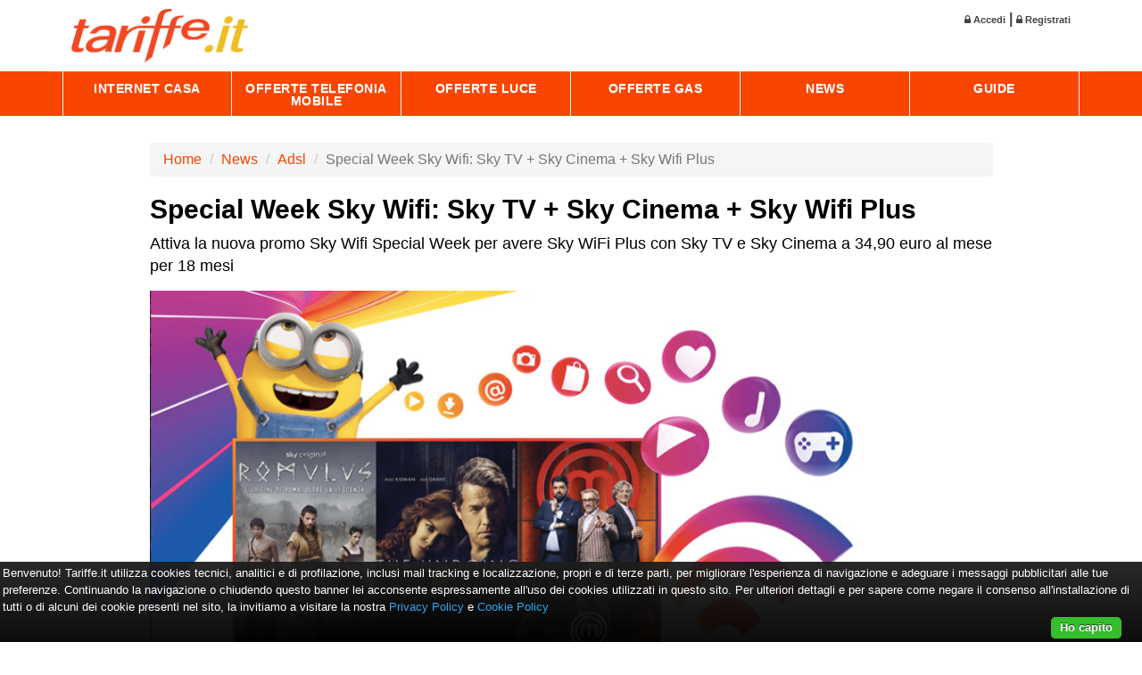

--- FILE ---
content_type: text/html; utf-8=;charset=UTF-8
request_url: https://www.tariffe.it/news/special-week-sky-wifi-sky-tv---sky-cinema---sky-wifi-plus
body_size: 29174
content:
<!DOCTYPE html>
<html lang="it">
<head>
		<meta charset="utf-8">
    	<meta http-equiv="Content-Type" content="text/html; charset=UTF-8">
    	<meta http-equiv="X-UA-Compatible" content="IE=edge">
		<meta name="viewport" content="width=device-width, initial-scale=1">	

		<title>Special Week Sky Wifi: Sky TV + Sky Cinema + Sky Wifi Plus | Tariffe.it</title>
		<meta name="description" content="Attiva la nuova promo Sky Wifi Special Week per avere Sky WiFi Plus con Sky TV e Sky Cinema a 34,90 euro al mese per 18 mesi">
    	<meta name="author" content="Tariffe.it">
				<meta name ="keywords" content="tariffe tariffe.it comparazione motore ricerca search adsl fibra wireless mobile energia tim fastweb beactive activenetwork eolo vodafone tre wind noitel iliad"/>
				
		
		<meta property="og:locale" content="it_IT">
		 <meta property="og:type" content="article" /> 		
		<meta property="og:site_name" content="tariffe.it">

		<meta property="og:title" content="Special Week Sky Wifi: Sky TV + Sky Cinema + Sky Wifi Plus | Tariffe.it">
		<meta property="og:description" content="Attiva la nuova promo Sky Wifi Special Week per avere Sky WiFi Plus con Sky TV e Sky Cinema a 34,90 euro al mese per 18 mesi">

		 <meta property="article:published_time" content="2022-04-28T10:00:00.000Z"> 		 <meta property="article:modified_time" content="2022-04-28T10:28:07.000Z"> 		 <meta property="article:author" content="David Patrizi"> 		
				<meta property="og:image" 				content="https://blog.tariffe.it/wp-content/uploads/2021/02/sky-wifi-copertura.jpg">
		<meta property="og:image:secure_url" 	content="https://blog.tariffe.it/wp-content/uploads/2021/02/sky-wifi-copertura.jpg">
				<meta property="og:image:type" content="image/png">
		<meta property="og:image:width" content="300">
		<meta property="og:image:height" content="99">

		<meta name="twitter:card" content="summary_large_image">
		<meta name="twitter:title" content="Special Week Sky Wifi: Sky TV + Sky Cinema + Sky Wifi Plus | Tariffe.it">
		<meta name="twitter:description" content="Attiva la nuova promo Sky Wifi Special Week per avere Sky WiFi Plus con Sky TV e Sky Cinema a 34,90 euro al mese per 18 mesi">
				<meta name="twitter:image" content="https://blog.tariffe.it/wp-content/uploads/2021/02/sky-wifi-copertura.jpg">
		
				<link rel="canonical" href="https://www.tariffe.it/news/special-week-sky-wifi-sky-tv---sky-cinema---sky-wifi-plus"> 
				<link rel="icon" href="/favicon.ico"> 

		<!-- css library master file -->
		<link rel="preload" href="/font-awesome/fonts/fontawesome-webfont.woff2?v=4.7.0" as="font" type="font/woff2" crossorigin>
				<link rel="stylesheet" type="text/css" href="/css/master.css"/>
		
		<!-- nuovo menu --> 
		<link rel="stylesheet" href="/css/js-offcanvas.css">
		<link rel="stylesheet" type="text/css" href="/css/tariffe-menu.css"/>
		<!-- fine nuovo menu --> 

		<!-- <link rel="stylesheet" type="text/css" href="https://www.megadsl.it/tariffe/css/tariffe-pagine.css"/>	 -->

		<!-- css library master file preload -->
		<!--
				<link rel="preload" as="style" href="/css/master.css" onload="this.rel='stylesheet'"/>
				<link rel="preload" as="style" href="https://www.megadsl.it/tariffe/css/tariffe-pagine.css" onload="this.rel='stylesheet'"/>
		-->
		
		<!-- css library preload -->
		<!--
		<link rel="preload" as="style" href="/css/bootstrap.min.css" onload="this.rel='stylesheet'"/>
		<link rel="preload" as="style" href="/css/bootstrap-theme.css" onload="this.rel='stylesheet'"/>
    	<link rel="preload" as="style" href="/font-awesome/css/font-awesome.min.css" onload="this.rel='stylesheet'"/>
		<link rel="preload" as="style" href="/css/tooltipster.bundle.min.css" onload="this.rel='stylesheet'"/>
		<link rel="preload" as="style" href="/css/tooltipster-sideTip-tariffe.min.css" onload="this.rel='stylesheet'"/>
    	<link rel="preload" as="style" href="/css/bootstrap-theme-tariffe.css" onload="this.rel='stylesheet'"/>	
		<link rel="preload" as="style" href="/css/nouislider.min.css" onload="this.rel='stylesheet'"/>	
		
				<link rel="preload" as="style" href="/css/sweetalert2.css" onload="this.rel='stylesheet'"/>
				<link rel="preload" as="style" href="https://www.megadsl.it/tariffe/css/tariffe-pagine.css" onload="this.rel='stylesheet'"/>
		-->


		<!-- 
		<link rel="stylesheet" type="text/css" href="/css/killer.css"/>   
    	<link rel="stylesheet" type="text/css" href="/css/ouibounce.css"/>
		<link rel="stylesheet" type="text/css" href="/css/animate.min.css"> 
		-->

				<!-- Mailchimp snippet -->
		<script id="mcjs">!function(c,h,i,m,p){m=c.createElement(h),p=c.getElementsByTagName(h)[0],m.async=1,m.src=i,p.parentNode.insertBefore(m,p)}(document,"script","https://chimpstatic.com/mcjs-connected/js/users/88f8a599f6f30884e8552beed/d3a9d1611c493c1698b1a3195.js");</script>
		<!-- End mailchimp snippet -->
		
		<!-- Google Tag Manager - custom dataLayer -->
		<script>
			window.dataLayer = window.dataLayer || [];
		</script>
		<!-- End Google Tag Manager - custom dataLayer -->
		<!-- Google Tag Manager -->
		<script>(function(w,d,s,l,i){w[l]=w[l]||[];w[l].push({'gtm.start':new Date().getTime(),event:'gtm.js'});var f=d.getElementsByTagName(s)[0],j=d.createElement(s),dl=l!='dataLayer'?'&l='+l:'';j.async=true;j.src='https://www.googletagmanager.com/gtm.js?id='+i+dl;f.parentNode.insertBefore(j,f);})(window,document,'script','dataLayer','GTM-WS8XKRP');</script>
		<!-- End Google Tag Manager -->

		<!-- Google ADSense -->
		<!-- <script data-ad-client="ca-pub-2997456927253546" async src="https://pagead2.googlesyndication.com/pagead/js/adsbygoogle.js"></script> -->
		<!-- End Google ADSense -->
		
</head>
<body>
	
	<div id="wrap">
	  <div id="content">
			<!-- singola news --> 

<aside class="js-offcanvas" data-offcanvas-options='{ "modifiers": "left,overlay" }' id="off-canvas"></aside>

<header class="section-header py-4">
	<div class="container">
		<div class="col-7"><a class="navbar-brand" href="/"><img class="img-responsive" src="/img/logo-tariffe.png" alt="tariffe.it zero sorprese" title="tariffe.it zero sorprese"></a></div>  				   
		<ul class="login col-5 text-right">	
		    <li class="dropdown" style="display:inline-block">
						        <a id="login" href="#" data-toggle="modal" data-target="#loginModal" class="nav-link dropdown-toggle" data-toggle="dropdown"> <i class="fa fa-lock" aria-hidden="true"></i> Accedi</a> | <a id="registrazione" href="#" data-toggle="modal" data-target="#registrazioneModal" class="nav-link  dropdown-toggle" data-toggle="dropdown"> <i class="fa fa-lock" aria-hidden="true"></i> Registrati</a>
						    </li>
		</ul>
	</div>
</header>

<section class="tariffe-menu">     
	<nav class="navbar bg-primary navbar-custom">
		<div class="container">  	
			<!-- Brand and toggle get grouped for better mobile display -->
			<div class="navbar-header">
				<a href="#off-canvas" class="js-offcanvas-trigger navbar-toggle collapsed c-button" data-toggle="collapse" data-offcanvas-trigger="off-canvas" aria-expanded="false" role="button" aria-controls="off-canvas" aria-pressed="false"><span class="c-button__text">
					<span class="sr-only">Toggle navigation</span>
					<span class="icon-bar"></span>
					<span class="icon-bar"></span>
					<span class="icon-bar"></span>
				</span></a>
			</div>

			<!-- Collect the nav links, forms, and other content for toggling -->
			<div class="collapse navbar-collapse" id="bs-example-navbar-collapse-1">
				<ul class="nav navbar-nav row justify-content-md-center">

					<a href="#off-canvas" class="js-offcanvas-trigger collapsed btn btn-light c-button" data-toggle="collapse" data-offcanvas-trigger="off-canvas" aria-expanded="false" role="button" aria-controls="off-canvas" aria-pressed="false"><span class="c-button__text">
						&nbsp;<i class="fa fa-times" aria-hidden="true"></i>
					</span></a>

					<li class="dropdown col-xs-2 col-sm-2 col-md-2" style="border-left: 1px solid #f4f4f4">
						<a href="https://www.tariffe.it/p/internet-casa" class="dropdown-toggle">Internet Casa <span class="caret"></span></a>                
						<ul class="dropdown-menu">   	
							<li><a href="https://www.tariffe.it/p/offerte-fibra"><i class="fa fa-globe" aria-hidden="true"></i> Migliore Offerta Fibra</a></li>
							<li><a href="https://www.tariffe.it/p/internet-per-gaming"><i class="fa fa-gamepad" aria-hidden="true"></i> Internet per Gaming</a></li>                           
							<li><a href="https://www.tariffe.it/copertura-comuni#copertura-comune-adsl-fibra-wireless"><i class="fa fa-map-marker" aria-hidden="true"></i> Copertura Fibra</a></li>
							<!--<li><a href="#"><i class="fa fa-map-marker" aria-hidden="true"></i> Verifica copertura fibra ottica</a></li>			 
							<li><a href="#"><i class="fa fa-question-circle" aria-hidden="true"></i> Faq internet casa</a></li> 
							<li><a href="#"><i class="fa fa-exchange" aria-hidden="true"></i> Cambio operatore telefonico</a></li>
							<li><a href="#"><i class="fa fa-copy" aria-hidden="true"></i> Contronta tutte le tariffe</a></li>-->
						</ul>
					</li>           
					<li class="dropdown col-xs-2 col-sm-2 col-md-2">
						<a href="https://www.tariffe.it/p/offerte-telefonia-mobile" class="dropdown-toggle">Offerte Telefonia Mobile <span class="caret"></span></a>
						<ul class="dropdown-menu">
							<li><a href="https://www.tariffe.it/offerte-mobile/search"><i class="fa fa-mobile" aria-hidden="true"></i> Offerte Internet Mobile</a></li>
							<li><a href="https://www.tariffe.it/news/offerte-telefonia-mobile-con-smartphone-incluso-di-gennaio"><i class="fa fa-mobile" aria-hidden="true"></i> Offerte con Smartphone</a></li>
							<li><a href="https://www.tariffe.it/p/offerte-mobile-giga-illimitati"><i class="fa fa-mobile" aria-hidden="true"></i> Offerte Giga Illimitati</a></li>
							<li><a href="https://www.tariffe.it/copertura-comuni#copertura-comune-mobile"><i class="fa fa-map-marker" aria-hidden="true"></i> Copertura Mobile</a></li>
							<!--<li><a href="#"><i class="fa fa-wifi" aria-hidden="true"></i> Offerte fibra business</a></li>
							<li><a href="#"><img class="img-responsive" src="/img/icon-tower.png" alt="offerte FWA business" title="offerte FWA business"> Offerte FWA business</a></li>
							<li><a href="#"><i class="fa fa-wifi" aria-hidden="true"></i> Offerta wireless business</a></li>			
							<li><a href="#"><i class="fa fa-map-marker" aria-hidden="true"></i> Verifica copertura fibra business</a></li>
							<li><a href="#"><i class="fa fa-question-circle" aria-hidden="true"></i> Faq internet business</a></li>
							<li><a href="#"><i class="fa fa-exchange" aria-hidden="true"></i> Cambio operatore</a></li>			  
							<li><a href="#"><i class="fa fa-copy" aria-hidden="true"></i> Offerte telefonia business confronto</a></li>-->
						</ul>
					</li>     
					<li class="dropdown col-xs-2 col-sm-2 col-md-2">
						<a href="https://www.tariffe.it/p/offerte-luce" class="dropdown-toggle">Offerte Luce <span class="caret"></span></a>
						<ul class="dropdown-menu">
							<li><a href="https://www.tariffe.it/copertura-energia-comuni#copertura-energia-comune-luce"><i class="fa fa-map-marker" aria-hidden="true"></i> Copertura Luce</a></li>
							<!--<li><a href="#"><i class="fa fa-wifi" aria-hidden="true"></i> Offerte mobile casa</a></li>
							<li><a href="#"><i class="fa fa-wifi" aria-hidden="true"></i> Offerte internet casa</a></li>
							<li><a href="#" class="icon-mobile"><i class="fa fa-mobile" aria-hidden="true"></i> Offerte telefonia mobile con telefono</a></li>
							<li><a href="#"><i class="fa fa-wifi" aria-hidden="true"></i> Tariffe internet mobile casa</a></li>
							<li><a href="#"><i class="fa fa-map-marker" aria-hidden="true"></i> Verifica copertura mobile</a></li>
							<li><a href="#"><i class="fa fa-question-circle" aria-hidden="true"></i> Faq mobile casa</a></li>
							<li><a href="#"><i class="fa fa-exchange" aria-hidden="true"></i> Cambio operatore telefonico mobile</a></li>
							<li><a href="#"><i class="fa fa-copy" aria-hidden="true"></i> Confronta offerte telefonia mobile</a></li>-->
						</ul>
					</li>
					<li class="dropdown col-xs-2 col-sm-2 col-md-2">
						<a href="https://www.tariffe.it/p/offerte-gas" class="dropdown-toggle">Offerte Gas <span class="caret"></span></a>
						<ul class="dropdown-menu">
							<li><a href="https://www.tariffe.it/copertura-energia-comuni#copertura-energia-comune-gas"><i class="fa fa-map-marker" aria-hidden="true"></i> Copertura Gas</a></li>
							<!--<li><a href="#"><i class="fa fa-mobile" aria-hidden="true"></i> Offerte mobile business</a></li>
							<li><a href="#"><i class="fa fa-wifi" aria-hidden="true"></i> Offerte internet mobile</a></li>
							<li><a href="#"><i class="fa fa-mobile" aria-hidden="true"></i> Offerte business con smartphone</a></li>
							<li><a href="#"><i class="fa fa-wifi" aria-hidden="true"></i> Tariffe internet mobile business </a></li>
							<li><a href="#"><i class="fa fa-map-marker" aria-hidden="true"></i> Verifica copertura mobile business </a></li>
							<li><a href="#"><i class="fa fa-question-circle" aria-hidden="true"></i> Faq mobile business</a></li>
							<li><a href="#"><i class="fa fa-exchange" aria-hidden="true"></i> Cambio operatore telefonico</a></li>
							<li><a href="#"><i class="fa fa-copy" aria-hidden="true"></i> Confronta offerte telefonia mobile business</a></li>-->
						</ul>
					</li>
					<li class="dropdown col-xs-2 col-sm-2 col-md-2">
						<a href="https://www.tariffe.it/news" class="dropdown-toggle">News <span class="caret"></span></a>
						<ul class="dropdown-menu">
							<li><a href="https://www.tariffe.it/news/categoria/internet-adsl-fibra"><i class="fa fa-globe" aria-hidden="true"></i> News Internet Adsl Fibra </a></li>
							<li><a href="https://www.tariffe.it/news/categoria/internet-wireless"><i class="fa fa-wifi" aria-hidden="true"></i> News Internet Wireless</a></li>
							<li><a href="https://www.tariffe.it/news/categoria/internet-mobile"><i class="fa fa-mobile" aria-hidden="true"></i> News Internet Mobile</a></li>
							<li><a href="https://www.tariffe.it/news/categoria/luce-gas"><i class="fa fa-lightbulb-o" aria-hidden="true"></i> News Luce e Gas</a></li>
						</ul>
					</li>
					<li class="dropdown col-xs-2 col-sm-2 col-md-2">
						<a href="https://www.tariffe.it/guide" class="dropdown-toggle">Guide <span class="caret"></span></a>
						<ul class="dropdown-menu dropdown-menu-right">
							<li><a href="/guide/categoria/cambiare-operatore-mobile"><i class="fa fa-mobile" aria-hidden="true"></i> Cambio Operatore Mobile</a></li>
							<li><a href="/guide/categoria/cambiare-operatore-fibra"><i class="fa fa-globe" aria-hidden="true"></i> Cambio Operatore Fibra</a></li>
							<li><a href="/guide/categoria/trova-contatto-operatori"><i class="fa fa-search" aria-hidden="true"></i> Trova Contatto Operatori</a></li>
							<li><a href="/guide/categoria/disdetta-contratto-telefonico"><i class="fa fa-retweet" aria-hidden="true"></i> Disdetta Contratto Telefonico</a></li>
							<li><a href="/guide/categoria/configurare-un-router"><i class="fa fa-bolt" aria-hidden="true"></i> Configurare Router</a></li>
							<li><a href="/guide/categoria/guida-fibra"><i class="fa fa-bolt" aria-hidden="true"></i> Guide sulla Fibra</a></li>
							<li><a href="/guide/categoria/guida-mobile"><i class="fa fa-bolt" aria-hidden="true"></i> Guide sul Mobile</a></li>
							<li><a href="/guide/categoria/guida-energy"><i class="fa fa-bolt" aria-hidden="true"></i> Guide per Energy</a></li>
						</ul>
					</li>
					  
				</ul>

			</div><!-- /.navbar-collapse -->
		</div><!-- /.container-fluid -->
	</nav>

	<!--/.container    -->
</section>
<div class="clearfix space30"><br></div>

<div class="container">
  <div class="row">

    <!-- colonna contenuto -->
    <div class="col-xs-12 col-sm-12 col-md-10 col-md-offset-1 col-lg-10 col-lg-offset-1">
        <ol class="breadcrumb">
          <li><a href="/">Home</a></li>
          <li><a href="/news/">News</a></li>
          <li><a href="/news/categoria/internet-adsl-fibra">Adsl</a></li>
          <li class="active">Special Week Sky Wifi: Sky TV + Sky Cinema + Sky Wifi Plus</li>
        </ol>
        <h1>Special Week Sky Wifi: Sky TV + Sky Cinema + Sky Wifi Plus</h1>
        <p class="lead">Attiva la nuova promo Sky Wifi Special Week per avere Sky WiFi Plus con Sky TV e Sky Cinema a 34,90 euro al mese per 18 mesi</p>
        <div class="imgNews"> <img src="https://blog.tariffe.it/wp-content/uploads/2021/02/sky-wifi-copertura.jpg" class="lazyload" alt="Special Week Sky Wifi: Sky TV + Sky Cinema + Sky Wifi Plus" title="Special Week Sky Wifi: Sky TV + Sky Cinema + Sky Wifi Plus"></div>
        <br>
        <div class="newsTesto">
        <!DOCTYPE html>
<html>
<head>
</head>
<body>
<h2><strong>Scopri la Special Week di Sky Wifi</strong></h2>
<p>&nbsp;</p>
<p><strong>Sky</strong> ha lanciato una nuova promozione<strong> Special Week&nbsp;</strong>che consente di ricevere uno sconto sull&rsquo;offerta di rete fissa<strong> Sky Wifi</strong>, abbinato alle offerte di <strong>Sky Tv</strong> e <strong>Sky Cinema</strong> anche queste scontate.</p>
<p>&nbsp;</p>
<p><strong>Sky Wifi Special Week</strong> prevede l'attivazione di <strong>Sky Wifi Plus</strong>,<strong> Sky TV</strong> e<strong> Sky Cinema</strong> con <strong>Sky Q</strong> in promozione per i primi 18 mesi al costo di soli <strong>34,80 euro </strong>invece di 73,90 euro. L&rsquo;offerta pu&ograve; essere attivata per un periodo limitato di tempo con scadenza fissata all&rsquo;8 maggio 2022. Vediamola nel dettaglio.</p>
<p>&nbsp;</p>
<p>Il costo della tariffa<strong> Sky Wifi Plus</strong> &egrave; di <strong>19,90 euro</strong> al mese invece di 34,90 euro e include navigazione a <strong>1 giga</strong>, <strong>chiamate illimitate</strong> su fissi e mobili nazionali, <strong>Sky Wifi Hub</strong> e <strong>attivazione gratuita</strong>.</p>
<p>&nbsp;</p>
<p><strong>Sky TV</strong> e <strong>Cinema</strong> con show, serie Sky Original e internazionali anche in HD, i film pi&ugrave; attesi e i grandi blockbuster internazionali, direttamente a casa tua con l&rsquo;esperienza di <strong>Sky Q</strong>, senza parabola al costo di <strong>14,90 euro</strong> invece di 39 euro. Il costo di <strong>attivazione</strong> &egrave; in promozione a <strong>9 euro</strong> anzich&eacute; 148 euro.</p>
<p>&nbsp;</p>
<p><span style="color: #434a54; font-family: Roboto, Helvetica, Arial, sans-serif; font-size: 13px; background-color: #f1f2f7;"><div class="row">
	<div class="col-xs-12 col-sm-12 col-md-11 col-lg-11 hoverable gotoffer border-badge" data-id="sky-wifi-plus---sky-tv-e-cinema-di-sky" data-ref="tffrow" data-isamazon="false">   			
		
		<!-- ************** NUOVA GESTIONE BADGE ************* -->
		<!-- 1 **** A ********************* B **************** -->
		<!-- 2 **** C ********************* D **************** -->
		<!-- 3 **** E ********************* H **************** -->
		<!-- 4 **** F ********* G ********* I **************** -->
		<!-- ************************************************* -->
		<div class="space10"></div>	
		<!-- riga 1 -->
		<div class="row">

			<!-- posizione A - logo -->
			<div class="col-lg-6 col-md-6 col-sm-6 col-xs-5">
				<img src="https://www.tariffe.it/logo/logo-skywifi.png" class="img-responsive logo" alt="Logo Operatore Sky" title="Logo Operatore Sky">									
			</div>

			<!-- posizione B - tipologia -->
			<div class="col-lg-6 col-md-6 col-sm-6 col-xs-7 right">
				<span class="tecnologia"><small>					  
						 Fibra 
												ConnettivitÃ  e Voce
					</small>
					</span>	
					&nbsp;						<img src='https://www.tariffe.it/img/coverage/wd-f.png' width='30px' alt='Wired Fibra' title='Wired Fibra'> 
						</div>
		</div>		
		
		<!-- riga 2 -->
		<div class="row">	
			<!-- posizione C - nome offerta -->	
			<div class="col-lg-7 col-md-7 col-sm-7 col-xs-6">
				<span class="nomeServizio-badge mytooltip" title="Sky Wifi Plus + Sky TV e Cinema">
					<a 	id="go_621606408837915" href="/goto/offerta/desc/sky-wifi-plus---sky-tv-e-cinema-di-sky?ref=tfflnk" class="alert_goto" target="_blank">Sky Wifi Plus + Sky TV e ...</a>
				</span>				
			</div>

			<!-- posizione D - canone se in promo -->	  
			<div class="col-lg-5 col-md-5 col-sm-5 col-xs-6 right">					
							</div>	
		</div>		

		<!-- riga 3 -->
		<div class="row">
			<!-- posizione E - star rating -->
			<div class="col-lg-4 col-md-4 col-sm-4 col-xs-4">
								<div class="star-ratings-css star-ratings-rank-css mytooltip" title="rank tariffe 2965">
					<div class="star-ratings-css-top" style="width: 59%"><span>&#9733;</span><span>&#9733;</span><span>&#9733;</span><span>&#9733;</span><span>&#9733;</span></div>
					<div class="star-ratings-css-bottom"><span>&#9733;</span><span>&#9733;</span><span>&#9733;</span><span>&#9733;</span><span>&#9733;</span></div>
				</div>
			</div>
			<!-- posizione H - promozione -->	
			<div class="col-lg-8 col-md-8 col-sm-8 col-xs-8 right">	
									Canone <span class="prezzo">73.90 &euro;</span> /Mese
							</div>	
		</div>
		<div class="space20"></div>

		<!-- riga 4 -->
		<div class="row">
			<!-- posizione F - dettaglio -->
			<div class="col-lg-5 col-md-5 col-sm-5 col-xs-4">	
				<!------- verifica su velocitÃ  offerta e velocitÃ  effettiva ----------->
				<span class="pcrServizio-badge">1000<span> Mega</span></span>
				<br>
				<span class="bmg">up <strong>	 200 Mega </strong></span>
												</span>	
			</div>
			<!-- posizione G - start rating new -->
			<div class="col-lg-3 col-md-3 col-sm-3 col-xs-3">	
												<div class="star-ratings-css mytooltip" title="velocit&agrave; linea buona">
					<div>
												<i class="fa fa-rocket  star-ratings-velocita-css " aria-hidden="true"></i><i class="fa fa-rocket  star-ratings-velocita-css " aria-hidden="true"></i><i class="fa fa-rocket  star-ratings-velocita-css " aria-hidden="true"></i><i class="fa fa-rocket " aria-hidden="true"></i><i class="fa fa-rocket " aria-hidden="true"></i>					</div>
				</div>	
					
												<div class="star-ratings-css mytooltip" title="assistenza post vendita buona">
					<div>
												<i class="fa fa-headphones  star-ratings-postvendita-css " aria-hidden="true"></i><i class="fa fa-headphones  star-ratings-postvendita-css " aria-hidden="true"></i><i class="fa fa-headphones  star-ratings-postvendita-css " aria-hidden="true"></i><i class="fa fa-headphones " aria-hidden="true"></i><i class="fa fa-headphones " aria-hidden="true"></i>					</div>
				</div>	
			</div>
			<!-- posizione I - goto -->
			<div class="col-lg-4 col-md-4 col-sm-4 col-xs-5 right">	
								&nbsp;
				<a 	id="go_621606408837915"  
					href="/goto/offerta/desc/sky-wifi-plus---sky-tv-e-cinema-di-sky?ref=tffweb"
					class="alert_goto"
					target="_blank" ><div class="btn btn-goto-badge">SCOPRI <i class="fa fa-chevron-right"></i>&nbsp;</div></a>
							</div>

		</div>
		<!-- **************************************************************** -->
		
		<div class="space10"></div>	

								</div>	    				

</div>






</span></p>
<p>&nbsp;</p>
<p>Il totale dell'offerta <strong>Sky Wifi Special Week </strong>&egrave; quindi di <strong>34,90 euro</strong> al mese per 18 mesi senza costi di attivazione e di 9 euro per l&rsquo;attivazione di <strong>Sky TV</strong> e <strong>Cinema</strong>.</p>
<p>&nbsp;</p>
<h2><strong>Perch&egrave; scegliere Sky Wifi</strong></h2>
<p>&nbsp;</p>
<p><strong>Sky Wifi</strong> propone una soluzione &ldquo;<strong>Triple Play</strong>&rdquo; con <strong>Tv</strong>, <strong>internet</strong>, <strong>voce</strong>, che permette di combinare un&rsquo;offerta di contenuti di qualit&agrave; e l&rsquo;esperienza di visione di <strong>Sky Q</strong> con una connessione in fibra potente e veloce.&nbsp;Con il modem <strong>Sky Wifi Hub</strong>, il segnale wifi viene distribuito in modo stabile e uniforme in tutta la casa.</p>
<p>&nbsp;</p>
<p><strong>Sky Wifi </strong>permette di migliorare la qualit&agrave; della linea internet a partire dallo streaming e l&rsquo;upload di contenuti in qualsiasi momento, anche nelle ore di punta e a prescindere da quanti device siano connessi contemporaneamente.</p>
<p>&nbsp;</p>
<p><span style="color: #434a54; font-family: Roboto, Helvetica, Arial, sans-serif; font-size: 13px; background-color: #f1f2f7;"><table cellpadding="0" cellspacing="0" class="table-badge">
	<thead>
		<tr>
			<th>OPERATORE</th>
			<th>OFFERTA</th>
			<th>VELOCITA'</th>
			<th>PREZZO</th>
			<th>SCOPRI</th>
		</tr>
	</thead>
	<tbody>
										<tr class="table-badge-more">
							<td>
																																																																																																																																																																																																																																																																																																																																																																																																																																																																																																																																																																																																																																																																																																																																																																																																																																																																																																				<img src="https://www.tariffe.it/logo/logo-skywifi.png" width="100px" alt="Sky" title="Sky">
																																																																																																																											</td>
				<td>Sky Wifi</td>
				<td>
					 1GB&nbsp; 
					 						<img src='https://www.tariffe.it/img/coverage/wd-f.png' width='18px' alt='Wired Fibra' title='Wired Fibra'> 
			</td>
				<td>
									24.90 &euro;/Mese
								</td>
				<td>
					<a 	href="/goto/offerta/desc/sky-wifi-di-sky?ref=tffbdg" target="_blank" ><i class="fa fa-arrow-right" aria-hidden="true" style="color:#ff6600"></i></a>
				</td>
			</tr>
											<tr class="table-badge-less">
							<td>
																																																																																																																																																																																																																																																																																																																																																																																																																																																																																																																																																																																																																																																																																																																																																																																																																																																																																																				<img src="https://www.tariffe.it/logo/logo-skywifi.png" width="100px" alt="Sky" title="Sky">
																																																																																																																											</td>
				<td>Sky Wifi Plus + Sky TV e Cinema</td>
				<td>
					 1GB&nbsp; 
					 						<img src='https://www.tariffe.it/img/coverage/wd-f.png' width='18px' alt='Wired Fibra' title='Wired Fibra'> 
			</td>
				<td>
									73.90 &euro;/Mese
								</td>
				<td>
					<a 	href="/goto/offerta/desc/sky-wifi-plus---sky-tv-e-cinema-di-sky?ref=tffbdg" target="_blank" ><i class="fa fa-arrow-right" aria-hidden="true" style="color:#ff6600"></i></a>
				</td>
			</tr>
											<tr class="table-badge-more">
							<td>
																																																																																																																																																																																																																																																																																																																																																																																																																																																																																																																																																																																																																																																																																																																																																																																																																																																																																																				<img src="https://www.tariffe.it/logo/logo-skywifi.png" width="100px" alt="Sky" title="Sky">
																																																																																																																											</td>
				<td>Sky Wifi + Sky Tv + Sky HD + Sky Sport</td>
				<td>
					 1GB&nbsp; 
					 						<img src='https://www.tariffe.it/img/coverage/wd-f.png' width='18px' alt='Wired Fibra' title='Wired Fibra'> 
			</td>
				<td>
									73.10 &euro;/Mese
								</td>
				<td>
					<a 	href="/goto/offerta/desc/sky-wifi---sky-tv---sky-hd---sky-sport-di-sky?ref=tffbdg" target="_blank" ><i class="fa fa-arrow-right" aria-hidden="true" style="color:#ff6600"></i></a>
				</td>
			</tr>
						</tbody>
</table>

</span></p>
<p>&nbsp;</p>
<h2><strong>Tutte le offerte Sky Wifi</strong></h2>
<p>&nbsp;</p>
<p>Vediamo quali <a href="https://www.tariffe.it/offerte-internet/operatore-sky"><strong>offerte internet casa</strong>&nbsp;<strong>Sky Wifi </strong></a>puoi attivare se sei gi&agrave; cliente Sky oppure sei un nuovo cliente.&nbsp;Nella tua area<strong> Fai da te</strong> puoi controllare tutti i servizi e le offerte attive e gestire in completa autonomia il tuo abbonamento. Puoi accedere con il tuo <strong>Sky iD</strong>.</p>
<p>&nbsp;</p>
<h3><strong>Sky Wifi&nbsp;</strong></h3>
<p>&nbsp;</p>
<p>L&rsquo;offerta&nbsp;<strong>Sky Wifi </strong>comprende:</p>
<p>&nbsp;</p>
<ul>
<li><strong><img src="https://blog.tariffe.it/wp-content/uploads/2019/10/checked.png" alt="" />connessione illimitata</strong> in <strong>fibra</strong> fino a <strong>1 giga</strong></li>
<li><img src="https://blog.tariffe.it/wp-content/uploads/2019/10/checked.png" alt="" />modem <strong>Sky Wifi Hub</strong></li>
<li><strong><img src="https://blog.tariffe.it/wp-content/uploads/2019/10/checked.png" alt="" />chiamate a consumo</strong></li>
<li><img src="https://blog.tariffe.it/wp-content/uploads/2019/10/checked.png" alt="" />Prova<strong> Sky Q</strong>: tutti i pacchetti Tv di Sky ed in pi&ugrave; Netflix a 9 euro per 30 giorni, senza rinnovo automatico</li>
</ul>
<p>&nbsp;</p>
<p>L'attivazione &egrave; di 29 euro e non ci sono vincoli di durata contrattuale. Se scegli prova Sky Q a 9 euro per 30 giorni, hai l'attivazione Sky Wifi a 20 euro. <strong>Sky WiFi </strong>ha un costo di <strong>24,90 euro</strong> al mese per <strong>18 mesi</strong>.</p>
<p>&nbsp;</p>
<p><span style="color: #434a54; font-family: Roboto, Helvetica, Arial, sans-serif; font-size: 13px; background-color: #f1f2f7;"><div class="row">
	<div class="col-xs-12 col-sm-12 col-md-11 col-lg-11 hoverable gotoffer border-badge" data-id="sky-wifi-di-sky" data-ref="tffrow" data-isamazon="false">   			
		
		<!-- ************** NUOVA GESTIONE BADGE ************* -->
		<!-- 1 **** A ********************* B **************** -->
		<!-- 2 **** C ********************* D **************** -->
		<!-- 3 **** E ********************* H **************** -->
		<!-- 4 **** F ********* G ********* I **************** -->
		<!-- ************************************************* -->
		<div class="space10"></div>	
		<!-- riga 1 -->
		<div class="row">

			<!-- posizione A - logo -->
			<div class="col-lg-6 col-md-6 col-sm-6 col-xs-5">
				<img src="https://www.tariffe.it/logo/logo-skywifi.png" class="img-responsive logo" alt="Logo Operatore Sky" title="Logo Operatore Sky">									
			</div>

			<!-- posizione B - tipologia -->
			<div class="col-lg-6 col-md-6 col-sm-6 col-xs-7 right">
				<span class="tecnologia"><small>					  
						 Fibra 
												ConnettivitÃ  e Voce
					</small>
					</span>	
					&nbsp;						<img src='https://www.tariffe.it/img/coverage/wd-f.png' width='30px' alt='Wired Fibra' title='Wired Fibra'> 
						</div>
		</div>		
		
		<!-- riga 2 -->
		<div class="row">	
			<!-- posizione C - nome offerta -->	
			<div class="col-lg-7 col-md-7 col-sm-7 col-xs-6">
				<span class="nomeServizio-badge mytooltip" title="Sky Wifi">
					<a 	id="go_621618308186978" href="/goto/offerta/desc/sky-wifi-di-sky?ref=tfflnk" class="alert_goto" target="_blank">Sky Wifi</a>
				</span>				
			</div>

			<!-- posizione D - canone se in promo -->	  
			<div class="col-lg-5 col-md-5 col-sm-5 col-xs-6 right">					
																			
										<i class="fa fa-tags" aria-hidden="true"></i> Canone <b><strike>29.90 &euro;</strike></b>
												</div>	
		</div>		

		<!-- riga 3 -->
		<div class="row">
			<!-- posizione E - star rating -->
			<div class="col-lg-4 col-md-4 col-sm-4 col-xs-4">
								<div class="star-ratings-css star-ratings-rank-css mytooltip" title="rank tariffe 3000">
					<div class="star-ratings-css-top" style="width: 60%"><span>&#9733;</span><span>&#9733;</span><span>&#9733;</span><span>&#9733;</span><span>&#9733;</span></div>
					<div class="star-ratings-css-bottom"><span>&#9733;</span><span>&#9733;</span><span>&#9733;</span><span>&#9733;</span><span>&#9733;</span></div>
				</div>
			</div>
			<!-- posizione H - promozione -->	
			<div class="col-lg-8 col-md-8 col-sm-8 col-xs-8 right">	
									promo <span class="prezzo">24.90 &euro;</span> /Mese
										<br><font color="#547c04" class="mytooltip" title="Risparmio calcolato con il prezzo in promozione bloccato per 18 mesi"><i class="fa fa-check" aria-hidden="true"></i> <b>Risparmi 90.00 &euro;</b></font>
												</div>	
		</div>
		<div class="space20"></div>

		<!-- riga 4 -->
		<div class="row">
			<!-- posizione F - dettaglio -->
			<div class="col-lg-5 col-md-5 col-sm-5 col-xs-4">	
				<!------- verifica su velocitÃ  offerta e velocitÃ  effettiva ----------->
				<span class="pcrServizio-badge">1000<span> Mega</span></span>
				<br>
				<span class="bmg">up <strong>	 200 Mega </strong></span>
												</span>	
			</div>
			<!-- posizione G - start rating new -->
			<div class="col-lg-3 col-md-3 col-sm-3 col-xs-3">	
												<div class="star-ratings-css mytooltip" title="velocit&agrave; linea buona">
					<div>
												<i class="fa fa-rocket  star-ratings-velocita-css " aria-hidden="true"></i><i class="fa fa-rocket  star-ratings-velocita-css " aria-hidden="true"></i><i class="fa fa-rocket  star-ratings-velocita-css " aria-hidden="true"></i><i class="fa fa-rocket " aria-hidden="true"></i><i class="fa fa-rocket " aria-hidden="true"></i>					</div>
				</div>	
					
												<div class="star-ratings-css mytooltip" title="assistenza post vendita buona">
					<div>
												<i class="fa fa-headphones  star-ratings-postvendita-css " aria-hidden="true"></i><i class="fa fa-headphones  star-ratings-postvendita-css " aria-hidden="true"></i><i class="fa fa-headphones  star-ratings-postvendita-css " aria-hidden="true"></i><i class="fa fa-headphones " aria-hidden="true"></i><i class="fa fa-headphones " aria-hidden="true"></i>					</div>
				</div>	
			</div>
			<!-- posizione I - goto -->
			<div class="col-lg-4 col-md-4 col-sm-4 col-xs-5 right">	
								&nbsp;
				<a 	id="go_621618308186978"  
					href="/goto/offerta/desc/sky-wifi-di-sky?ref=tffweb"
					class="alert_goto"
					target="_blank" ><div class="btn btn-goto-badge">SCOPRI <i class="fa fa-chevron-right"></i>&nbsp;</div></a>
							</div>

		</div>
		<!-- **************************************************************** -->
		
		<div class="space10"></div>	

								</div>	    				

</div>






</span></p>
<p>&nbsp;</p>
<h3><strong>Sky Wifi + Sky Q</strong></h3>
<p>&nbsp;</p>
<p>L&rsquo;offerta <strong>Sky WiFi + Sky Q </strong>include:</p>
<p>&nbsp;</p>
<ul>
<li><strong><img src="https://blog.tariffe.it/wp-content/uploads/2019/10/checked.png" alt="" />chiamate illimitate </strong>verso fissi e mobili nazionali</li>
<li><img src="https://blog.tariffe.it/wp-content/uploads/2019/10/checked.png" alt="" />una <strong>connessione illimitata</strong> in<strong> fibra FTTH</strong> fino a <strong>1 giga</strong> in download</li>
<li><img src="https://blog.tariffe.it/wp-content/uploads/2019/10/checked.png" alt="" />il router<strong> Sky WiFi Hub</strong></li>
<li><img src="https://blog.tariffe.it/wp-content/uploads/2019/10/checked.png" alt="" />Prova <strong>Sky Q</strong>: tutti i pacchetti Tv di Sky ed in pi&ugrave; Netflix a 9 euro per 30 giorni, senza rinnovo automatico</li>
</ul>
<p>&nbsp;</p>
<p><strong>Sky WiFi + Sky Q </strong>ha un costo di <strong>24,90 euro</strong> al mese per <strong>18 mesi</strong>. L'attivazione di&nbsp;<strong>Sky Wifi</strong>&nbsp;&egrave; di&nbsp;<strong>20 euro</strong> anzich&eacute; 148 euro. Nessun vincolo di durata minima contrattuale?.</p>
<p>&nbsp;</p>
<p><span style="color: #434a54; font-family: Roboto, Helvetica, Arial, sans-serif; font-size: 13px; background-color: #f1f2f7;"><div class="row">
	<div class="col-xs-12 col-sm-12 col-md-11 col-lg-11 hoverable gotoffer border-badge" data-id="sky-wifi-plus---sky-tv-e-cinema-di-sky" data-ref="tffrow" data-isamazon="false">   			
		
		<!-- ************** NUOVA GESTIONE BADGE ************* -->
		<!-- 1 **** A ********************* B **************** -->
		<!-- 2 **** C ********************* D **************** -->
		<!-- 3 **** E ********************* H **************** -->
		<!-- 4 **** F ********* G ********* I **************** -->
		<!-- ************************************************* -->
		<div class="space10"></div>	
		<!-- riga 1 -->
		<div class="row">

			<!-- posizione A - logo -->
			<div class="col-lg-6 col-md-6 col-sm-6 col-xs-5">
				<img src="https://www.tariffe.it/logo/logo-skywifi.png" class="img-responsive logo" alt="Logo Operatore Sky" title="Logo Operatore Sky">									
			</div>

			<!-- posizione B - tipologia -->
			<div class="col-lg-6 col-md-6 col-sm-6 col-xs-7 right">
				<span class="tecnologia"><small>					  
						 Fibra 
												ConnettivitÃ  e Voce
					</small>
					</span>	
					&nbsp;						<img src='https://www.tariffe.it/img/coverage/wd-f.png' width='30px' alt='Wired Fibra' title='Wired Fibra'> 
						</div>
		</div>		
		
		<!-- riga 2 -->
		<div class="row">	
			<!-- posizione C - nome offerta -->	
			<div class="col-lg-7 col-md-7 col-sm-7 col-xs-6">
				<span class="nomeServizio-badge mytooltip" title="Sky Wifi Plus + Sky TV e Cinema">
					<a 	id="go_621606408837915" href="/goto/offerta/desc/sky-wifi-plus---sky-tv-e-cinema-di-sky?ref=tfflnk" class="alert_goto" target="_blank">Sky Wifi Plus + Sky TV e ...</a>
				</span>				
			</div>

			<!-- posizione D - canone se in promo -->	  
			<div class="col-lg-5 col-md-5 col-sm-5 col-xs-6 right">					
							</div>	
		</div>		

		<!-- riga 3 -->
		<div class="row">
			<!-- posizione E - star rating -->
			<div class="col-lg-4 col-md-4 col-sm-4 col-xs-4">
								<div class="star-ratings-css star-ratings-rank-css mytooltip" title="rank tariffe 2965">
					<div class="star-ratings-css-top" style="width: 59%"><span>&#9733;</span><span>&#9733;</span><span>&#9733;</span><span>&#9733;</span><span>&#9733;</span></div>
					<div class="star-ratings-css-bottom"><span>&#9733;</span><span>&#9733;</span><span>&#9733;</span><span>&#9733;</span><span>&#9733;</span></div>
				</div>
			</div>
			<!-- posizione H - promozione -->	
			<div class="col-lg-8 col-md-8 col-sm-8 col-xs-8 right">	
									Canone <span class="prezzo">73.90 &euro;</span> /Mese
							</div>	
		</div>
		<div class="space20"></div>

		<!-- riga 4 -->
		<div class="row">
			<!-- posizione F - dettaglio -->
			<div class="col-lg-5 col-md-5 col-sm-5 col-xs-4">	
				<!------- verifica su velocitÃ  offerta e velocitÃ  effettiva ----------->
				<span class="pcrServizio-badge">1000<span> Mega</span></span>
				<br>
				<span class="bmg">up <strong>	 200 Mega </strong></span>
												</span>	
			</div>
			<!-- posizione G - start rating new -->
			<div class="col-lg-3 col-md-3 col-sm-3 col-xs-3">	
												<div class="star-ratings-css mytooltip" title="velocit&agrave; linea buona">
					<div>
												<i class="fa fa-rocket  star-ratings-velocita-css " aria-hidden="true"></i><i class="fa fa-rocket  star-ratings-velocita-css " aria-hidden="true"></i><i class="fa fa-rocket  star-ratings-velocita-css " aria-hidden="true"></i><i class="fa fa-rocket " aria-hidden="true"></i><i class="fa fa-rocket " aria-hidden="true"></i>					</div>
				</div>	
					
												<div class="star-ratings-css mytooltip" title="assistenza post vendita buona">
					<div>
												<i class="fa fa-headphones  star-ratings-postvendita-css " aria-hidden="true"></i><i class="fa fa-headphones  star-ratings-postvendita-css " aria-hidden="true"></i><i class="fa fa-headphones  star-ratings-postvendita-css " aria-hidden="true"></i><i class="fa fa-headphones " aria-hidden="true"></i><i class="fa fa-headphones " aria-hidden="true"></i>					</div>
				</div>	
			</div>
			<!-- posizione I - goto -->
			<div class="col-lg-4 col-md-4 col-sm-4 col-xs-5 right">	
								&nbsp;
				<a 	id="go_621606408837915"  
					href="/goto/offerta/desc/sky-wifi-plus---sky-tv-e-cinema-di-sky?ref=tffweb"
					class="alert_goto"
					target="_blank" ><div class="btn btn-goto-badge">SCOPRI <i class="fa fa-chevron-right"></i>&nbsp;</div></a>
							</div>

		</div>
		<!-- **************************************************************** -->
		
		<div class="space10"></div>	

								</div>	    				

</div>






</span></p>
<p>&nbsp;</p>
<h3><strong>Sky Wifi + Sky TV&nbsp;</strong></h3>
<p>&nbsp;</p>
<p>L&rsquo;offerta&nbsp;<strong>Sky Wifi + Sky TV </strong>include:</p>
<p>&nbsp;</p>
<ul>
<li><strong><img src="https://blog.tariffe.it/wp-content/uploads/2019/10/checked.png" alt="" />connessione illimitata</strong> in <strong>fibra</strong> fino a <strong>1 giga</strong></li>
<li><strong><img src="https://blog.tariffe.it/wp-content/uploads/2019/10/checked.png" alt="" />chiamate a consumo</strong> verso fissi e mobili nazionali</li>
<li><img src="https://blog.tariffe.it/wp-content/uploads/2019/10/checked.png" alt="" />modem <strong>Sky Wifi Hub</strong></li>
<li><img src="https://blog.tariffe.it/wp-content/uploads/2019/10/checked.png" alt="" />esperienza di <strong>Sky Q</strong> senza parabola</li>
<li><strong><img src="https://blog.tariffe.it/wp-content/uploads/2019/10/checked.png" alt="" />Sky TV </strong>con show, serie Sky Original e internazionali</li>
</ul>
<p>&nbsp;</p>
<p>Attivazione <strong>Sky Wifi</strong> a 0 euro anzich&eacute; 49 euro e <strong>Sky Q</strong> via internet a 9 euro anzich&eacute; 148 euro. Il canone mensile &egrave; di <strong>39,8 euro</strong> al mese per i primi 18 mesi.</p>
<p>&nbsp;</p>
<p><span style="color: #434a54; font-family: Roboto, Helvetica, Arial, sans-serif; font-size: 13px; background-color: #f1f2f7;"><div class="row">
	<div class="col-xs-12 col-sm-12 col-md-11 col-lg-11 hoverable gotoffer border-badge" data-id="sky-wifi---sky-tv---sky-hd-di-sky" data-ref="tffrow" data-isamazon="false">   			
		
		<!-- ************** NUOVA GESTIONE BADGE ************* -->
		<!-- 1 **** A ********************* B **************** -->
		<!-- 2 **** C ********************* D **************** -->
		<!-- 3 **** E ********************* H **************** -->
		<!-- 4 **** F ********* G ********* I **************** -->
		<!-- ************************************************* -->
		<div class="space10"></div>	
		<!-- riga 1 -->
		<div class="row">

			<!-- posizione A - logo -->
			<div class="col-lg-6 col-md-6 col-sm-6 col-xs-5">
				<img src="https://www.tariffe.it/logo/logo-skywifi.png" class="img-responsive logo" alt="Logo Operatore Sky" title="Logo Operatore Sky">									
			</div>

			<!-- posizione B - tipologia -->
			<div class="col-lg-6 col-md-6 col-sm-6 col-xs-7 right">
				<span class="tecnologia"><small>					  
						 Fibra 
												ConnettivitÃ  e Voce
					</small>
					</span>	
					&nbsp;						<img src='https://www.tariffe.it/img/coverage/wd-f.png' width='30px' alt='Wired Fibra' title='Wired Fibra'> 
						</div>
		</div>		
		
		<!-- riga 2 -->
		<div class="row">	
			<!-- posizione C - nome offerta -->	
			<div class="col-lg-7 col-md-7 col-sm-7 col-xs-6">
				<span class="nomeServizio-badge mytooltip" title="Sky Wifi + Sky Tv + Sky HD">
					<a 	id="go_621626078105869" href="/goto/offerta/desc/sky-wifi---sky-tv---sky-hd-di-sky?ref=tfflnk" class="alert_goto" target="_blank">Sky Wifi + Sky Tv + Sky H...</a>
				</span>				
			</div>

			<!-- posizione D - canone se in promo -->	  
			<div class="col-lg-5 col-md-5 col-sm-5 col-xs-6 right">					
							</div>	
		</div>		

		<!-- riga 3 -->
		<div class="row">
			<!-- posizione E - star rating -->
			<div class="col-lg-4 col-md-4 col-sm-4 col-xs-4">
								<div class="star-ratings-css star-ratings-rank-css mytooltip" title="rank tariffe 3119">
					<div class="star-ratings-css-top" style="width: 62%"><span>&#9733;</span><span>&#9733;</span><span>&#9733;</span><span>&#9733;</span><span>&#9733;</span></div>
					<div class="star-ratings-css-bottom"><span>&#9733;</span><span>&#9733;</span><span>&#9733;</span><span>&#9733;</span><span>&#9733;</span></div>
				</div>
			</div>
			<!-- posizione H - promozione -->	
			<div class="col-lg-8 col-md-8 col-sm-8 col-xs-8 right">	
									Canone <span class="prezzo">54.90 &euro;</span> /Mese
							</div>	
		</div>
		<div class="space20"></div>

		<!-- riga 4 -->
		<div class="row">
			<!-- posizione F - dettaglio -->
			<div class="col-lg-5 col-md-5 col-sm-5 col-xs-4">	
				<!------- verifica su velocitÃ  offerta e velocitÃ  effettiva ----------->
				<span class="pcrServizio-badge">1000<span> Mega</span></span>
				<br>
				<span class="bmg">up <strong>	 200 Mega </strong></span>
												</span>	
			</div>
			<!-- posizione G - start rating new -->
			<div class="col-lg-3 col-md-3 col-sm-3 col-xs-3">	
												<div class="star-ratings-css mytooltip" title="velocit&agrave; linea buona">
					<div>
												<i class="fa fa-rocket  star-ratings-velocita-css " aria-hidden="true"></i><i class="fa fa-rocket  star-ratings-velocita-css " aria-hidden="true"></i><i class="fa fa-rocket  star-ratings-velocita-css " aria-hidden="true"></i><i class="fa fa-rocket " aria-hidden="true"></i><i class="fa fa-rocket " aria-hidden="true"></i>					</div>
				</div>	
					
												<div class="star-ratings-css mytooltip" title="assistenza post vendita buona">
					<div>
												<i class="fa fa-headphones  star-ratings-postvendita-css " aria-hidden="true"></i><i class="fa fa-headphones  star-ratings-postvendita-css " aria-hidden="true"></i><i class="fa fa-headphones  star-ratings-postvendita-css " aria-hidden="true"></i><i class="fa fa-headphones " aria-hidden="true"></i><i class="fa fa-headphones " aria-hidden="true"></i>					</div>
				</div>	
			</div>
			<!-- posizione I - goto -->
			<div class="col-lg-4 col-md-4 col-sm-4 col-xs-5 right">	
								&nbsp;
				<a 	id="go_621626078105869"  
					href="/goto/offerta/desc/sky-wifi---sky-tv---sky-hd-di-sky?ref=tffweb"
					class="alert_goto"
					target="_blank" ><div class="btn btn-goto-badge">SCOPRI <i class="fa fa-chevron-right"></i>&nbsp;</div></a>
							</div>

		</div>
		<!-- **************************************************************** -->
		
		<div class="space10"></div>	

								</div>	    				

</div>






</span></p>
<p>&nbsp;</p>
<h3><strong>Sky Wifi + Sky Tv + Sky Sport</strong></h3>
<p>&nbsp;</p>
<p>L'offerta<strong> Sky Wifi + Sky TV + Sky Sport </strong>include:</p>
<p>&nbsp;</p>
<ul>
<li><img src="https://blog.tariffe.it/wp-content/uploads/2019/10/checked.png" alt="" />connessione illimitata in<strong> fibra</strong> fino a <strong>1 giga</strong></li>
<li><strong><img src="https://blog.tariffe.it/wp-content/uploads/2019/10/checked.png" alt="" />chiamate a consumo&nbsp;</strong>verso fissi e mobili nazionali</li>
<li><img src="https://blog.tariffe.it/wp-content/uploads/2019/10/checked.png" alt="" />il modem <strong>Sky Wifi Hub</strong></li>
<li><strong><img src="https://blog.tariffe.it/wp-content/uploads/2019/10/checked.png" alt="" />Sky Tv </strong>con show, serie Sky Original e internazionali e i documentari</li>
<li><strong><img src="https://blog.tariffe.it/wp-content/uploads/2019/10/checked.png" alt="" />Sky Sport </strong>con le coppe europee, motori, tennis e basket</li>
<li><strong><img src="https://blog.tariffe.it/wp-content/uploads/2019/10/checked.png" alt="" />Sky Q</strong></li>
</ul>
<p>&nbsp;</p>
<p>Attivazione <strong>Sky Wifi</strong> a 0 euro anzich&eacute; 49 euro e <strong>Sky Q</strong> via internet a 9 euro anzich&eacute; 148 euro. Il canone mensile &egrave; di <strong>55,8 euro</strong>&nbsp;per i primi 18 mesi.</p>
<p>&nbsp;</p>
<p><span style="color: #434a54; font-family: Roboto, Helvetica, Arial, sans-serif; font-size: 13px; background-color: #f1f2f7;">&nbsp;<div class="row">
	<div class="col-xs-12 col-sm-12 col-md-11 col-lg-11 hoverable gotoffer border-badge" data-id="sky-wifi---sky-tv---sky-hd---sky-sport-di-sky" data-ref="tffrow" data-isamazon="false">   			
		
		<!-- ************** NUOVA GESTIONE BADGE ************* -->
		<!-- 1 **** A ********************* B **************** -->
		<!-- 2 **** C ********************* D **************** -->
		<!-- 3 **** E ********************* H **************** -->
		<!-- 4 **** F ********* G ********* I **************** -->
		<!-- ************************************************* -->
		<div class="space10"></div>	
		<!-- riga 1 -->
		<div class="row">

			<!-- posizione A - logo -->
			<div class="col-lg-6 col-md-6 col-sm-6 col-xs-5">
				<img src="https://www.tariffe.it/logo/logo-skywifi.png" class="img-responsive logo" alt="Logo Operatore Sky" title="Logo Operatore Sky">									
			</div>

			<!-- posizione B - tipologia -->
			<div class="col-lg-6 col-md-6 col-sm-6 col-xs-7 right">
				<span class="tecnologia"><small>					  
						 Fibra 
												ConnettivitÃ  e Voce
					</small>
					</span>	
					&nbsp;						<img src='https://www.tariffe.it/img/coverage/wd-f.png' width='30px' alt='Wired Fibra' title='Wired Fibra'> 
						</div>
		</div>		
		
		<!-- riga 2 -->
		<div class="row">	
			<!-- posizione C - nome offerta -->	
			<div class="col-lg-7 col-md-7 col-sm-7 col-xs-6">
				<span class="nomeServizio-badge mytooltip" title="Sky Wifi + Sky Tv + Sky HD + Sky Sport">
					<a 	id="go_621626078105870" href="/goto/offerta/desc/sky-wifi---sky-tv---sky-hd---sky-sport-di-sky?ref=tfflnk" class="alert_goto" target="_blank">Sky Wifi + Sky Tv + Sky H...</a>
				</span>				
			</div>

			<!-- posizione D - canone se in promo -->	  
			<div class="col-lg-5 col-md-5 col-sm-5 col-xs-6 right">					
							</div>	
		</div>		

		<!-- riga 3 -->
		<div class="row">
			<!-- posizione E - star rating -->
			<div class="col-lg-4 col-md-4 col-sm-4 col-xs-4">
								<div class="star-ratings-css star-ratings-rank-css mytooltip" title="rank tariffe 3218">
					<div class="star-ratings-css-top" style="width: 64%"><span>&#9733;</span><span>&#9733;</span><span>&#9733;</span><span>&#9733;</span><span>&#9733;</span></div>
					<div class="star-ratings-css-bottom"><span>&#9733;</span><span>&#9733;</span><span>&#9733;</span><span>&#9733;</span><span>&#9733;</span></div>
				</div>
			</div>
			<!-- posizione H - promozione -->	
			<div class="col-lg-8 col-md-8 col-sm-8 col-xs-8 right">	
									Canone <span class="prezzo">73.10 &euro;</span> /Mese
							</div>	
		</div>
		<div class="space20"></div>

		<!-- riga 4 -->
		<div class="row">
			<!-- posizione F - dettaglio -->
			<div class="col-lg-5 col-md-5 col-sm-5 col-xs-4">	
				<!------- verifica su velocitÃ  offerta e velocitÃ  effettiva ----------->
				<span class="pcrServizio-badge">1000<span> Mega</span></span>
				<br>
				<span class="bmg">up <strong>	 200 Mega </strong></span>
												</span>	
			</div>
			<!-- posizione G - start rating new -->
			<div class="col-lg-3 col-md-3 col-sm-3 col-xs-3">	
												<div class="star-ratings-css mytooltip" title="velocit&agrave; linea buona">
					<div>
												<i class="fa fa-rocket  star-ratings-velocita-css " aria-hidden="true"></i><i class="fa fa-rocket  star-ratings-velocita-css " aria-hidden="true"></i><i class="fa fa-rocket  star-ratings-velocita-css " aria-hidden="true"></i><i class="fa fa-rocket " aria-hidden="true"></i><i class="fa fa-rocket " aria-hidden="true"></i>					</div>
				</div>	
					
												<div class="star-ratings-css mytooltip" title="assistenza post vendita buona">
					<div>
												<i class="fa fa-headphones  star-ratings-postvendita-css " aria-hidden="true"></i><i class="fa fa-headphones  star-ratings-postvendita-css " aria-hidden="true"></i><i class="fa fa-headphones  star-ratings-postvendita-css " aria-hidden="true"></i><i class="fa fa-headphones " aria-hidden="true"></i><i class="fa fa-headphones " aria-hidden="true"></i>					</div>
				</div>	
			</div>
			<!-- posizione I - goto -->
			<div class="col-lg-4 col-md-4 col-sm-4 col-xs-5 right">	
								&nbsp;
				<a 	id="go_621626078105870"  
					href="/goto/offerta/desc/sky-wifi---sky-tv---sky-hd---sky-sport-di-sky?ref=tffweb"
					class="alert_goto"
					target="_blank" ><div class="btn btn-goto-badge">SCOPRI <i class="fa fa-chevron-right"></i>&nbsp;</div></a>
							</div>

		</div>
		<!-- **************************************************************** -->
		
		<div class="space10"></div>	

								</div>	    				

</div>






</span></p>
<p>&nbsp;</p>
<h2><strong>Verifica la copertura </strong><strong>Sky Wifi</strong></h2>
<p>&nbsp;</p>
<p>Prima di attivare una delle&nbsp;<strong>offerte Sky Wifi </strong>devi verificare se il tuo comune &egrave; coperto da questo operatore. Con <strong>tariffe.it</strong>, puoi effettuare la<a href="https://www.tariffe.it/copertura-comuni#copertura-comune-adsl-fibra-wireless"><strong> verifica copertura Sky Wifi </strong></a>in pochi step.</p>
<p>&nbsp;</p>
<p>Accedi al portale&nbsp;<strong>tariffe.it</strong>&nbsp;e clicca sul pulsante "<strong>promozioni internet</strong>", digita nel campo di ricerca in alto il tuo indirizzo completo di via, civico e citt&agrave; per il quale vuoi verificare la copertura e fai partire la ricerca cliccando sull&rsquo;icona a forma di lente. Ti apparir&agrave; un banner con l'elenco delle tecnologie presenti, clicca su "scopri" per vedere se tra le&nbsp;<strong>offerte internet</strong> dei vari operatori disponibili al tuo indirizzo &egrave; presente <strong>Sky Wifi</strong>.</p>
<p>&nbsp;</p>
<h2><strong>Conclusioni</strong></h2>
<p>&nbsp;</p>
<p>Per l'offerta <strong>Sky Wifi Special Week </strong>a partire dal diciannovesimo mese il costo mensile complessivo sar&agrave; di 73,90 euro cos&igrave; suddivisi: 34,90 euro per Sky WiFi Plus e 39 euro per Sky Tv e Cinema.</p>
<p>&nbsp;</p>
<p>Su <strong>tariffe.it </strong>puoi confrontare le migliori <a href="https://www.tariffe.it/p/internet-casa"><strong>offerte internet casa</strong></a> dei principali operatori del mercato delle telecomunicazioni e scegliere quella che fa al caso tuo.</p>
<p>&nbsp;</p>
<p>&nbsp;</p>
</body>
</html>  
        </div>
        <br><br>
        <div class="sharethis-inline-share-buttons"></div>
        <hr>
        <br><br> 

        <div class="row">
           <div class="col-xs-10 col-sm-10 col-md-10 col-lg-10">
            <div class="media">
              <div class="media-left">
                <img src="https://www.gravatar.com/avatar/00deb57bcf130c0893d4418b4f841318" class="lazyload" width="50px" class="img-circle" title="editore" alt="editore">
              </div>
              <div class="media-body">
                <p class="media-heading"><b>David Patrizi</b></p>
                <p class="small">Sono David Patrizi, appassionato di web marketing e SEO. Scrivo articoli per il portale di comparazione tariffaria "tariffe.it", sezione news e  blog, e per "beactive.it", sezione digital magazine. Creo articoli ottimizzati per i motori di ricerca e che soddisfino le esigenze degli utenti.</p>
                <p class="small"><a href="mailto:david.patrizi30@gmail.com">mail</a> | <a href="https://www.tariffe.it" target="_blank">www</a> | <a href="/news/editore/3">articoli</a></p>
              </div>
            </div>
           </div>
        </div>
        <br><br>
        <div class="row">
           <div class="col-xs-6 col-sm-6 col-md-6 col-lg-6"><a href="/news/scopri-la-nuova-offerta-kena-mobile-599-50-giga-plus"><p class="h2"><strong><i class="fa fa-chevron-left"></i> Scopri la nuova offerta Kena Mobile 5.99 50 Giga Plus</strong></p></a></div>
           <div class="col-xs-6 col-sm-6 col-md-6 col-lg-6 right"><a href="/news/come-contattare-beactive-e-parlare-con-un-operatore"><p class="h2"><strong>Come contattare Beactive e parlare con un operatore <i class="fa fa-chevron-right"></i></strong></p></a></div>
        </div>
        <br>
        
    </div>

    <!-- colonna sidebar -->
    <!-- 
    <div class="col-xs-12 col-sm-12 col-md-4 col-lg-4 no-gutters">
      
       parse("news-sidebar.vm")

    </div>  
      -->
	</div>
</div>  
<br><br>

<!-- news footer -->
<section id="approfondimento-news">
	<div class="container">
		<div class="row">
			
			<div class="col-sm-6 col-md-6 col-lg-6">
				<p class="h2">Le migliori <a href="/news">news</a></p>
									<div class="media hoverable">
						<div class="media-left">
							<a href="https://www.tariffe.it/news/come-passare-da-kena-a-very-mobile">
							<img src="https://blog.tariffe.it/wp-content/uploads/2020/11/da-kena-a-very-mobile-1.jpg" class="lazyload" width="100px" title="Come passare da kena a very mobile: Offerte e costo del passaggio" alt="Come passare da kena a very mobile: Offerte e costo del passaggio">
							</a>
						</div>
						<div class="media-body">
							<p class="h2"><a href="https://www.tariffe.it/news/come-passare-da-kena-a-very-mobile">Come passare da kena a very mobile: Offerte e costo del passaggio</a></p>
							<!-- <p class="lead">Segui le nostre indicazioni per capire come passare da kena a very mobile approfittando delle sue incredibili offerte e mantenendo il tuo numero di telefono.</p> -->
						</div>
						<!-- <p class="small">Pubblicato da 
																																																											<a href="/news/editore/4" alt="Matilde Gregori">Matilde Gregori</a>
																																in 
																																														<a href="/news/categoria/internet-mobile" alt="Internet Mobile" >Mobile</a>
																																													visto <b>17931</b> volte</p>
						-->
					</div>
					<br>
									<div class="media hoverable">
						<div class="media-left">
							<a href="https://www.tariffe.it/news/scopri-le-nuove-offerte-wonder-di-tim-mobile">
							<img src="https://blog.tariffe.it/wp-content/uploads/2020/10/offerte-TIM-Wonder-1.jpg" class="lazyload" width="100px" title="Scopri le nuove offerte Wonder di TIM mobile" alt="Scopri le nuove offerte Wonder di TIM mobile">
							</a>
						</div>
						<div class="media-body">
							<p class="h2"><a href="https://www.tariffe.it/news/scopri-le-nuove-offerte-wonder-di-tim-mobile">Scopri le nuove offerte Wonder di TIM mobile</a></p>
							<!-- <p class="lead">Quali sono le nuove offerte Tim Wonder e a chi sono dedicate? Qualcosa possiamo svelarti ma non tutto, non vorrai mica perderti l'effetto sorpresa?</p> -->
						</div>
						<!-- <p class="small">Pubblicato da 
																																																											<a href="/news/editore/4" alt="Matilde Gregori">Matilde Gregori</a>
																																in 
																																														<a href="/news/categoria/internet-mobile" alt="Internet Mobile" >Mobile</a>
																																													visto <b>2379</b> volte</p>
						-->
					</div>
					<br>
									<div class="media hoverable">
						<div class="media-left">
							<a href="https://www.tariffe.it/news/passa-a-nen-e-scopri-la-bolletta-in-abbonamento">
							<img src="https://blog.tariffe.it/wp-content/uploads/2020/01/Offerte-Gas-Casa-1.jpg" class="lazyload" width="100px" title="Passa a NeN e scopri la bolletta in abbonamento" alt="Passa a NeN e scopri la bolletta in abbonamento">
							</a>
						</div>
						<div class="media-body">
							<p class="h2"><a href="https://www.tariffe.it/news/passa-a-nen-e-scopri-la-bolletta-in-abbonamento">Passa a NeN e scopri la bolletta in abbonamento</a></p>
							<!-- <p class="lead">Passa a NeN per attivare la tua fornitura di luce e gas con un abbonamento mensile per sapere subito quanto pagherai</p> -->
						</div>
						<!-- <p class="small">Pubblicato da 
																																														<a href="/news/editore/3" alt="David Patrizi">David Patrizi</a>
																																													in 
																																																											<a href="/news/categoria/luce-gas" alt="Luce e Gas" >LuceGas</a>
																																visto <b>1381</b> volte</p>
						-->
					</div>
					<br>
							</div>

			<div class="col-sm-6 col-md-6 col-lg-6">
				<p class="h2">Gli <strong>articoli</strong> più letti</p>
									<div class="media hoverable">
						<div class="media-left">
							<a href="https://www.tariffe.it/news/come-passare-da-vodafone-a-iliad-senza-cambiare-numero">
							<img src="https://blog.tariffe.it/wp-content/uploads/2020/01/ho-mobile-solo-voce-1.jpg" class="lazyload" width="100px" title="Come passare da Vodafone a Iliad senza cambiare numero" alt="Come passare da Vodafone a Iliad senza cambiare numero">
							</a>
						</div>
						<div class="media-body">
							<p class="h2" class="media-heading"><a href="https://www.tariffe.it/news/come-passare-da-vodafone-a-iliad-senza-cambiare-numero">Come passare da Vodafone a Iliad senza cambiare numero</a></p>
							<!-- <p class="lead">Una guida semplice e chiara per sapere come fare a passare da Vodafone a Iliad senza cambiare il tuo numero di telefono, attivando una delle offerte Iliad</p> -->
						</div>
						<!-- 
						<p class="small">Pubblicato da 
																																														<a href="/news/editore/3" alt="David Patrizi">David Patrizi</a>
																																													in 
																																														<a href="/news/categoria/internet-mobile" alt="Internet Mobile" >Mobile</a>
																																													visto <b>121470</b> volte</p> -->
					</div>
					<br>
									<div class="media hoverable">
						<div class="media-left">
							<a href="https://www.tariffe.it/news/come-passare-da-tim-a-iliad-senza-cambiare-numero">
							<img src="https://blog.tariffe.it/wp-content/uploads/2019/12/Offerte-Mobile-1.jpg" class="lazyload" width="100px" title="Come passare da Tim a Iliad senza cambiare numero" alt="Come passare da Tim a Iliad senza cambiare numero">
							</a>
						</div>
						<div class="media-body">
							<p class="h2" class="media-heading"><a href="https://www.tariffe.it/news/come-passare-da-tim-a-iliad-senza-cambiare-numero">Come passare da Tim a Iliad senza cambiare numero</a></p>
							<!-- <p class="lead">Una guida semplice e chiara per sapere come fare a passare da Tim a Iliad senza cambiare il tuo numero di telefono cellulare.</p> -->
						</div>
						<!-- 
						<p class="small">Pubblicato da 
																																														<a href="/news/editore/3" alt="David Patrizi">David Patrizi</a>
																																													in 
																																														<a href="/news/categoria/internet-mobile" alt="Internet Mobile" >Mobile</a>
																																													visto <b>64837</b> volte</p> -->
					</div>
					<br>
									<div class="media hoverable">
						<div class="media-left">
							<a href="https://www.tariffe.it/news/come-passare-da-vodafone-a-ho-mobile-senza-cambiare-numero">
							<img src="https://blog.tariffe.it/wp-content/uploads/2019/11/Offerta-ho-mobile-1.jpg" class="lazyload" width="100px" title="Come passare da Vodafone a ho Mobile senza cambiare numero" alt="Come passare da Vodafone a ho Mobile senza cambiare numero">
							</a>
						</div>
						<div class="media-body">
							<p class="h2" class="media-heading"><a href="https://www.tariffe.it/news/come-passare-da-vodafone-a-ho-mobile-senza-cambiare-numero">Come passare da Vodafone a ho Mobile senza cambiare numero</a></p>
							<!-- <p class="lead">Scopri la guida per passare da Vodafone a ho. Mobile senza cambiare numero, puoi seguire la procedura online sul sito o recarti in un punto vendita Ho.</p> -->
						</div>
						<!-- 
						<p class="small">Pubblicato da 
																																														<a href="/news/editore/3" alt="David Patrizi">David Patrizi</a>
																																													in 
																																														<a href="/news/categoria/internet-mobile" alt="Internet Mobile" >Mobile</a>
																																													visto <b>64325</b> volte</p> -->
					</div>
					<br>
							</div>
		
		</div>		
	</div> 
<br><br>
</section>

<!-- list footer -->
<section class="bgFooter">
	<div class="container text-center">
		<ul class="lista-operatori">
			<li>
				<a href="/offerte-telco/search"><h5>Operatori Adsl</h5></a>
				<div><a href="/offerte-telco/operatore-Fastweb" title="Offerte Adsl fastweb"><img src="https://www.tariffe.it/logo/logo-fastweb.png" alt="Offerte Adsl Fastweb" title="Offerte Adsl Fastweb"> Fastweb</a></div>
				<div><a href="/offerte-telco/operatore-TIM" title="Offerte Adsl tim"><img src="https://www.tariffe.it/logo/logo-tim.png" alt="Offerte Adsl Tim" title="Offerte Adsl Tim"> Tim</a></div>
				<div><a href="/offerte-telco/operatore-windtre" title="windtre offerte Adsl"><img src="https://www.tariffe.it/logo/logo-windtre.png" alt="windtre Offerte Adsl" title="Offerte Adsl windtre"> WindTre</a></div>
				<div><a href="/offerte-telco/operatore-Beactive" title="Offerte Adsl beactive"><img src="https://www.tariffe.it/logo/logo-beactive.png" alt="Offerte Adsl beactive" title="Offerte Adsl beactive"> Beactive</a></div>
				<div><a href="/offerte-telco/operatore-Vodafone" title="Offerte Adsl vodafone"><img src="https://www.tariffe.it/logo/logo-vodafone.png" alt="Offerte Adsl Vodafone" title="Offerte Adsl Vodafone"> Vodafone</a></div>	
				<div><img src="https://www.tariffe.it/logo/logo-clouditalia.png" alt="Offerte Adsl Clouditalia" title="Offerte Adsl Clouditalia"> Clouditalia</div>
				<br>	
				<a href="/offerte-internet/tecnologia-Wireless"><h5>Operatori Wireless</h5></a>
				<div><a href="/offerte-internet/operatore-Eolo" title="Offerte wireless eolo"><img src="https://www.tariffe.it/logo/logo-eolo.png" alt="Offerte wireless Eolo" title="Offerte wireless Eolo"> Eolo</a></div>
				<div><a href="/offerte-internet/operatore-Linkem" title="Offerte wireless Linkem"><img src="https://www.tariffe.it/logo/logo-linkem.png" alt="Offerte wireless Linkem" title="Offerte wireless Linkem"> Linkem</a></div>
				<div><img src="https://www.tariffe.it/logo/logo-noitel.png" alt="Offerte wireless Noitel" title="Offerte wireless Noitel"> Noitel</div>
			</li>
			<li>
				<a href="/offerte-internet/search"><h5>Operatori Fibra</h5></a>
				<div><a href="/offerte-internet/operatore-Fastweb" title="Offerte Internet Casa fastweb"><img src="https://www.tariffe.it/logo/logo-fastweb.png" alt="Offerte Fibra Fastweb" title="Offerte Internet Casa fastweb"> Fastweb</a></div>
				<div><a href="/offerte-internet/operatore-TIM" title="Offerte Internet Casa tim"><img src="https://www.tariffe.it/logo/logo-tim.png" alt="Offerte Fibra Tim" title="Offerte Internet Casa tim"> Tim</a></div>
				<div><a href="/offerte-internet/operatore-windtre" title="Offerte Internet Casa windtre"><img src="https://www.tariffe.it/logo/logo-windtre.png" alt="windtre Offerte Fibra" title="Offerte Internet Casa windtre"> WindTre</a></div>
				<div><a href="/offerte-internet/operatore-Beactive" title="Offerte Internet Casa beactive"><img src="https://www.tariffe.it/logo/logo-beactive.png" alt="Offerte Adsl beactive" title="Offerte Internet Casa beactive"> Beactive</a></div>
				<div><a href="/offerte-internet/operatore-Vodafone" title="Offerte Internet Casa vodafone"><img src="https://www.tariffe.it/logo/logo-vodafone.png" alt="Offerte Fibra Vodafone" title="Offerte Internet Casa Vodafone"> Vodafone</a></div>	
				<div><a href="/offerte-internet/operatore-sky" title="Offerte Internet Casa sky"><img src="https://www.tariffe.it/logo/logo-skywifi.png" alt="Offerte Fibra SkyWiFi" title="Offerte Internet Casa Sky WiFi"> Sky WiFi</a></div>
				<div><img src="https://www.tariffe.it/logo/logo-clouditalia.png" alt="Offerte Fibra Clouditalia" title="Offerte Internet Casa Clouditalia"> Clouditalia</div>
			</li>
			<li>
				<a href="/offerte-mobile/search" title="Offerte Telefonia mobile"><h5>Operatori Mobile</h5></a>
				<div><a href="/offerte-mobile/operatore-Iliad" title="Iliad Offerte telefonia mobile"><img src="https://www.tariffe.it/logo/logo-iliad.png" alt="Iliad Offerte mobile" title="Iliad offerte mobile"> Iliad</a></div>
				<div><a href="/offerte-mobile/operatore-kena%20mobile" title="Kena Offerte telefonia mobile"><img src="https://www.tariffe.it/logo/kena-mobile-logo.png" alt="Kena Offerte mobile" title="Kena offerte mobile"> Kena mobile</a></div>
				<div><a href="/offerte-mobile/operatore-Ho%20mobile" title="Ho mobile Offerte telefonia mobile"><img src="https://www.tariffe.it/logo/ho-mobile-logo-viola.png" alt="Ho mobile Offerte mobile" title="Ho mobile offerte mobile"> Ho mobile</a></div>
				<div><a href="/offerte-mobile/operatore-TIM" title="TIM Offerte telefonia mobile"><img src="https://www.tariffe.it/logo/logo-tim.png" alt="Offerte mobile TIM" title="Offerte mobile TIM"> TIM</a></div>
				<div><a href="/offerte-mobile/operatore-Fastweb" title="fastweb Offerte telefonia mobile"><img src="https://www.tariffe.it/logo/logo-fastweb.png" alt="Offerte mobile Fastweb" title="Offerte mobile Fastweb"> Fastweb</a></div>
				<div><a href="/offerte-mobile/operatore-Vodafone" title="vodafone Offerte telefonia mobile"><img src="https://www.tariffe.it/logo/logo-vodafone.png" alt="Offerte mobile Vodafone" title="Offerte mobile Vodafone"> Vodafone</a></div>
				<div><a href="/offerte-mobile/operatore-windtre" title="windtre Offerte telefonia mobile"><img src="https://www.tariffe.it/logo/logo-windtre.png" alt="windtre Offerte telefonia mobile" title="windtre Offerte telefonia mobile"> WindTre</a></div>
				<div><a href="/offerte-mobile/operatore-very%20mobile" title="Very Offerte telefonia mobile"><img src="https://www.tariffe.it/logo/verymobile-logo.png" alt="Very Offerte mobile" title="Very offerte mobile"> Very mobile</a></div>
			</li>
			<li>
				<a href="/offerte-luce/search" title="Offerte luce energia"><h5>Operatori Luce</h5></a>
				<div><a href="/offerte-luce/operatore-sorgenia" title="Offerte luce sorgenia"><img src="https://www.tariffe.it/logo/logo-sorgenia.png" alt="Offerte luce sorgenia" title="Offerte luce sorgenia"> Sorgenia</a></div>
				<div><a href="/offerte-luce/operatore-eni" title="Offerte luce eni"><img src="https://www.tariffe.it/logo/logo-eni.png" alt="Offerte luce eni" title="Offerte luce eni"> Eni</a></div>
				<div><a href="/offerte-luce/operatore-enel" title="Offerte luce enel"><img src="https://www.tariffe.it/logo/logo-enel-energia-spa.png" alt="Offerte luce enel" title="Offerte luce enel"> Enel</a></div>
				<div><a href="/offerte-luce/operatore-Alleanza%20Luce%20e%20Gas" title="Offerte luce alleanza luce e gas (coop)"><img src="https://www.tariffe.it/logo/logo-coop.png" alt="Offerte luce alleanza luce e gas (coop)" title="Offerte luce alleanza luce e gas (coop)"> Coop</a></div>
				<div><a href="/offerte-luce/operatore-acea" title="Offerte luce operatore acea"><img src="https://www.tariffe.it/logo/logo-acea.png" alt="Offerte luce operatore acea" title="Offerte luce operatore acea"> Acea</a></div>
				<div><a href="/offerte-luce/operatore-alperia" title="Offerte luce operatore alperia"><img src="https://www.tariffe.it/logo/alperia-logo.png" class="img-responsive" alt="Offerte luce operatore alperia" title="Offerte luce operatore alperia"> Alperia</a></div>
				<div><a href="/offerte-luce/operatore-eon" title="Offerte luce operatore eon"><img src="https://www.tariffe.it/logo/logo-eon-energia.png" class="img-responsive" alt="Offerte luce operatore eon" title="Offerte luce operatore eon"> E.ON</a></div>
				<div><a href="/offerte-luce/operatore-a2a" title="Offerte luce operatore a2a"><img src="https://www.tariffe.it/logo/logo-a2a-energia.png" class="img-responsive" alt="Offerte luce operatore a2a" title="Offerte luce operatore a2a"> a2a</a></div>
				<div><a href="/offerte-luce/operatore-iberdrola" title="Offerte luce operatore iberdrola"><img src="https://www.tariffe.it/logo/iberdrola-logo.png" class="img-responsive" alt="Offerte luce operatore iberdrola" title="Offerte luce operatore iberdrola"> iberdrola</a></div>
				<div><a href="/offerte-luce/operatore-nen" title="Offerte luce operatore nen"><img src="https://www.tariffe.it/logo/nen-logo.png" class="img-responsive" alt="Offerte luce operatore nen" title="Offerte luce operatore nen"> NeN</a></div>
			</li>
			<li>
				<a href="/offerte-gas/search" title="Offerte gas"><h5>Operatori Gas</h5></a>
				<div><a href="/offerte-gas/operatore-sorgenia" title="Offerte gas operatore sorgenia"><img src="https://www.tariffe.it/logo/logo-sorgenia.png" alt="Offerte gas sorgenia" title="Offerte gas sorgenia"> Sorgenia</a></div>
				<div><a href="/offerte-gas/operatore-eni" title="Offerte gas operatore eni"><img src="https://www.tariffe.it/logo/logo-eni.png" alt="Offerte gas eni" title="Offerte gas eni"> Eni</a></div>
				<div><a href="/offerte-gas/operatore-enel" title="Offerte gas operatore enel"><img src="https://www.tariffe.it/logo/logo-enel-energia-spa.png" alt="Offerte gas enel" title="Offerte gas enel"> Enel</a></div>
				<div><a href="/offerte-gas/operatore-Alleanza%20Luce%20e%20Gas" title="Offerte gas operatore alleanza luce e gas (coop)"><img src="https://www.tariffe.it/logo/logo-coop.png" alt="Offerte gas alleanza luce e gas (coop)" title="Offerte gas alleanza luce e gas (coop)"> Coop</a></div>
				<div><a href="/offerte-gas/operatore-acea" title="Offerte gas operatore acea"><img src="https://www.tariffe.it/logo/logo-acea.png" alt="Offerte gas operatore acea" title="Offerte gas operatore acea"> Acea</a></div>
				<div><a href="/offerte-gas/operatore-alperia" title="Offerte gas operatore alperia"><img src="https://www.tariffe.it/logo/alperia-logo.png" class="img-responsive" alt="Offerte gas operatore alperia" title="Offerte gas operatore alperia"> Alperia</a></div>
				<div><a href="/offerte-gas/operatore-eon" title="Offerte gas operatore eon"><img src="https://www.tariffe.it/logo/logo-eon-energia.png" class="img-responsive" alt="Offerte gas operatore eon" title="Offerte gas operatore eon"> E.ON</a></div>
				<div><a href="/offerte-gas/operatore-a2a" title="Offerte gas operatore a2a"><img src="https://www.tariffe.it/logo/logo-a2a-energia.png" class="img-responsive" alt="Offerte gas operatore a2a" title="Offerte gas operatore a2a"> a2a</a></div>
				<div><a href="/offerte-gas/operatore-iberdrola" title="Offerte gas operatore iberdrola"><img src="https://www.tariffe.it/logo/iberdrola-logo.png" class="img-responsive" alt="Offerte gas operatore iberdrola" title="Offerte gas operatore iberdrola"> iberdrola</a></div>
				<div><a href="/offerte-gas/operatore-nen" title="Offerte gas operatore nen"><img src="https://www.tariffe.it/logo/nen-logo.png" class="img-responsive" alt="Offerte gas operatore nen" title="Offerte gas operatore nen"> NeN</a></div>
			</li>
		</ul>
	</div>
</section>
	 



 
<!-- modal popup (registrazione) -->
<div id="registrazioneModal" class="modal registrazioneModal exit-modal fade" tabindex="-1" role="dialog" aria-labelledby="exampleModalLongTitle">
    <div class="swal2-modal swal2-show" role="document">
        <div class="modal-dialog modal-lg">
            <div class="modal-content nopadding">
                <div class="modal-header" style="background:#ef4823; color:#fff; text-align:center">
                    <button type="button" class="close" data-dismiss="modal">&times;</button>
                    <p class="modal-title h2-28"><b>Registrazione</b></p>
                    <p class="h2-22">Se vuoi beneficiare delle fantastiche offerte di tariffe.it <b>registrati qui gratuitamente.</b></p>
                </div>
                <div class="modal-body">
                    <br><b>Registrandoti su tariffe.it potrai beneficiare di sconti, promozioni e buoni Amazon</b><br><br>   
                    <form class="form-horizontal form-label-left" method="post" id="registrazioneForm" data-toggle="validator">                
                        <div class="row">
                            <div class="col-xs-12 col-sm-12 col-md-6 col-lg-6">
                                <div class="form-group">
                                    <span class="control-label col-md-5 col-sm-5 col-xs-6 right" for="rnome"><i class="fa fa-user" aria-hidden="true"></i> Nome/Cognome<span class="required">*</span></span>
                                    <div class="col-lg-7 col-md-7 col-sm-6 col-xs-6">
                                        <input type="text" id="rnome" name="rnome" data-minlength="4" data-error="Inserisci il tuo nome" class="form-control col-md-7 col-xs-12" required>
                                        <div class="help-block with-errors"></div>
                                    </div>
                                </div>
                                <div class="form-group">
                                    <span class="control-label col-md-5 col-sm-5 col-xs-6 right" for="rtel"><i class="fa fa-phone" aria-hidden="true"></i> Telefono <span class="required">*</span></span>
                                    <div class="col-lg-7 col-md-7 col-sm-6 col-xs-6">
                                        <input type="text" id="rtel" name="rtel" data-minlength="6" pattern="^[0-9]{1,}$" data-error="Inserisci un numero di telefono valido (solo numeri)" class="form-control col-md-7 col-xs-12" required>
                                        <div class="help-block with-errors"></div>
                                    </div>
                                </div>
                                <div class="form-group">
                                    <span class="control-label col-md-5 col-sm-5 col-xs-6 right" for="remail"><i class="fa fa-envelope" aria-hidden="true"></i> Email <span class="required">*</span></span>
                                    <div class="col-lg-7 col-md-7 col-sm-6 col-xs-6">
                                        <input type="email" id="remail" name="remail" class="form-control col-md-7 col-xs-12" data-error="Inserisci una mail valida" required>
                                        <div class="help-block with-errors"></div>
                                    </div>
                                </div>
                                <div class="form-group">
									<span class="control-label col-md-5 col-sm-5 col-xs-6 right" for="indirizzo">Indirizzo <span class="required">*</span><br>(Via, Civico, Comune)</span>
									<div class="col-lg-7 col-md-7 col-sm-6 col-xs-6">
										<input type="text" id="rindirizzo" name="rindirizzo" data-minlength="6" data-error="Inserisci il tuo indirizzo" class="form-control col-md-7 col-xs-12" value="" required>
										<div class="help-block with-errors"></div>
									</div>
								</div> 	
								<div class="form-group">
                                    <span class="control-label col-md-5 col-sm-5 col-xs-6 right" for="rpassword"><i class="fa fa-key" aria-hidden="true"></i> Password <span class="required">*</span></span>
                                    <div class="col-lg-7 col-md-7 col-sm-6 col-xs-6">
                                        <input type="password" id="rpassword" name="rpassword" data-minlength="6" class="form-control col-md-7 col-xs-12" data-error="Inserisci una password di almeno 6 caratteri" required>
                                        <div class="help-block with-errors"></div>
                                    </div>
                                </div>
								<div class="form-group">
                                    <span class="control-label col-md-5 col-sm-5 col-xs-6 right" for="rpasswordconf">Conferma Password <span class="required">*</span></span>
                                    <div class="col-lg-7 col-md-7 col-sm-6 col-xs-6">
                                        <input type="password" id="rpasswordconf" name="rpasswordconf" data-minlength="6" data-match="#rpassword" data-match-error="Ops, le password non coincidono" class="form-control col-md-7 col-xs-12" data-error="Conferma password" required>
                                        <div class="help-block with-errors"></div>
                                    </div>
                                </div>
                                <!--
                                <div class="form-group">	
                                    <span class="control-label col-md-5 col-sm-5 col-xs-6 right">Complessità Password<span class="required">*</span></span>
                                    <div class="col-lg-7 col-md-7 col-sm-6 col-xs-6">
                                        <div id="progress-container"></div>
                                    </div>	
                                </div>
                                -->																
                                <div class="form-group">
                                    <div class="col-md-12 col-sm-12 text-center">
                                        <div id="myCaptchaRegistrazione"></div>
                                    </div>
                                </div>
                            </div>

                            <div class="col-xs-12 col-sm-12 col-md-6 col-lg-6">                            
                                <div class="col-md-12 col-sm-12 text-center">
                                    <div class="row text-left policy panel-group" id="accordion">
                                        <div class="panel">
                                            <div class="panel-heading">
                                                <div class="row">
                                                    <div class="col-xs-1 col-sm-1">
                                                        <input name="rcondizioni_privacy_a" id="rcondizioni_privacy_a" value="si" type="checkbox" class="form-check-control" data-error="Devi accettare le condizioni di utilizzo e l'informativa sulla privacy di Tariffe.it" required/>
                                                    </div>
                                                    <div class="col-xs-11 col-sm-11">
                                                        <b>Condizioni di Utilizzo e Informativa Privacy (*)</b>
                                                    </div>
                                                    <div class="col-xs-12 col-sm-12">
                                                        Confermo di aver letto e compreso le <a href="/termini-utilizzo" target="_blank"><b>Condizioni di utilizzo</b></a> e l'<a href="/privacy-policy" target="_blank"><b>Informativa Privacy</b></a> del presente sito. Tale conferma è obbligatoria.
                                                        <br>
                                                    </div>
                                                    <div class="col-xs-12 col-sm-12">
                                                        <span id="custom-text" style="color: #a94442"></span>
                                                    </div> 
                                                </div>
                                            </div>
                                        </div>

                                        <div class="panel">
                                            <div class="panel-heading">
                                                <div class="row">
                                                    <div class="col-xs-1 col-sm-1">
                                                        <input name="rnewsletter_a" id="rnewsletter_a" value="si" type="checkbox" class="form-check-control" />
                                                    </div>
                                                    <div class="col-xs-11 col-sm-11">
                                                        <b>Newsletter di Tariffe.it</b>
                                                    </div>
                                                    <div class="col-xs-12 col-sm-12">
                                                        Desidero ricevere la newsletter di cui ai punti 2.12 dell'<a href="/privacy-policy" target="_blank"><b>Informativa Privacy</b></a>.
                                                    </div>   
                                                </div>
                                            </div>
                                        </div>

                                        <div class="panel">
                                            <div class="panel-heading">
                                                <div class="row">
                                                    <div class="col-xs-1 col-sm-1">
                                                        <input name="rconsensi_all" id="rconsensi_all" value="si" class="form-check-control" type="checkbox" />
                                                    </div>
                                                    <div class="col-xs-11 col-sm-11">
                                                        <b>Consensi Privacy Tariffe.it</b>
                                                    </div>
                                                    <div class="col-xs-12 col-sm-12">
                                                        Acconsento al trattamento dei miei dati personali per i trattamenti facoltativi di cui ai punti 2.8-2.11 dell'<a href="/privacy-policy" target="_blank"><b>Informativa Privacy</b></a>. 
                                                        Per visionarli e selezionarli individualmente <a data-toggle="collapse" data-parent="#accordion" href="#rcollapse222"><span><b>clicca qui</b></span><br></a>.
                                                    </div>
                                                </div>
                                            </div>
                                            <div id="rcollapse222" class="panel-collapse collapse">
                                                <ul>
                                                    <li><input name="rconsensi_a" id="rconsensi_a" value="si" type="checkbox" /> Acconsento al trattamento dei miei dati personali, da parte di E-Consulting S.r.l., per scopi di profilazione, volta ad adottare decisioni che mi riguardano, analizzare e prevedere le mie preferenze, i comportamenti, anche tramite l'ausilio della geolocalizzazione, al fine di personalizzare il marketing diretto e la pubblicità comportamentale a me rivolti, anche attraverso l'uso di strumenti elettronici e automatizzati. <b>(facoltativo)</b>. </li>
                                                    <li><input name="rconsensi_b" id="rconsensi_b" value="si" type="checkbox" /> Acconsento al trattamento dei miei dati personali, da parte di E-Consulting S.r.l., per scopi di arricchimento dei miei dati personali, nell'ambito dell'attività di profilazione da essa svolta, anche attraverso l 'incrocio dei dati personali da me forniti, al fine di ridefinire i cluster di utenza e organizzare nuove tipologie di campagne di marketing, eventualmente con l'utilizzo di apposito software e/o con la collaborazione di soggetti terzi, eventualmente nominati dalla E-Consulting S.r.l. con apposito atto di nomina quali Responsabili del Trattamento <b>(facoltativo)</b>.</li>
                                                    <li><input name="rconsensi_c" id="rconsensi_c" value="si" type="checkbox" /> Acconsento al trattamento dei miei dati personali, da parte di E-Consulting S.r.l., per la cessione dei dati ad altre società del Gruppo per l'invio di comunicazioni promozionali e materiale pubblicitario, l'offerta di prodotti e/o servizi propri o di terzi, il compimento di ricerche di sondaggi e mercato, mediante ogni modalità di contatto, sia informatica (e-mail, newsletter) che tradizionale, quali, in particolare, l'uso di telefono con operatore e/o sistemi automatizzati, SMS, MMS, fax, autorisponditori, notifiche push, social media, ecc. <b>(facoltativo)</b>.</li>
                                                </ul>
                                            </div>
                                        </div>
                                        <!-- <div class="help-block with-errors"></div> -->
                                    </div>                                             
                                    <div class="row">                                           
                                        <div class="col-md-12 col-sm-12"> 
                                            <br><br><hr><br>                                             
                                            <a href="#" data-toggle="modal" data-target="#loginModal">Ti sei già registrato? <span class="btn-menu-top">Effettua il login!</span></a>
                                            <br><br>
                                            <a href="#" data-toggle="modal" data-target="#cambiapwdModal">Hai dimenticato la password?</a>
                                        </div> 
                                    </div>
                                </div>                                                                                                                                                             		
						    </div>                        
                        </div>
                        <div class="row">
                            <div class="col-md-3 col-lg-3 text-center">&nbsp;</div>
                            <div class="col-md-6 col-lg-6 col-xs-12 col-sm-12 text-center"><input type="submit" class="swal2-confirm swal2-styled" value="Invia"><br></div>
                        </div>
                    </form>
                </div>                
            </div>
        </div>
    </div>
</div>
<!-- end modal popup -->



<!-- modal popup (login) -->
<div id="loginModal" class="modal loginModal exit-modal fade" tabindex="-1" role="dialog" aria-labelledby="mySmallModalLabel">
    <div class="swal2-modal swal2-show" role="document">
        <div class="modal-dialog">
            <div class="modal-content nopadding">

                <div class="modal-header" style="background:#ef4823; color:#fff; text-align:center">
                    <button type="button" class="close" data-dismiss="modal">&times;</button>
                    <p class="modal-title h2-28"><b>Login <i class="fa fa-user-circle"></i></b></p>
                    <p class="h2-22">Accedi alla tua area riservata.</p>
                </div>

                <div class="modal-body">   
                <br>                
                    <form class="form-horizontal form-label-left" method="post" id="loginForm" data-toggle="validator">                      
                        <div class="row nopadding">
                            <div class="col-sm-12 col-md-12 bg">
                                <div class="form-group">
                                    <span class="col-md-4 col-sm-4 col-xs-4 right" for="lemail"><i class="fa fa-envelope" aria-hidden="true"></i> Email <span class="required">*</span></span>
                                    <div class="col-md-6 col-sm-8 col-xs-8">
                                        <input type="email" id="lemail" name="lemail" class="form-control" data-error="Inserisci una mail valida" required>
                                        <div class="help-block with-errors"></div>
                                    </div>
                                </div>
								<div class="form-group">
                                    <span class="col-md-4 col-sm-4 col-xs-4 right" for="lpassword"><i class="fa fa-key" aria-hidden="true"></i> Password <span class="required">*</span></span>
                                    <div class="col-md-6 col-sm-8 col-xs-8">
                                        <input type="password" id="lpassword" name="lpassword" data-minlength="6" class="form-control" data-error="Inserisci una password di almeno 6 caratteri" required>
                                        <div class="help-block with-errors"></div>
                                    </div>
                                </div>
                                <div class="form-group">
                                    <div class="col-md-3 col-sm-3 col-xs-3">&nbsp;</div>
                                    <div class="col-md-6 col-sm-6 col-xs-6">
                                        <input type="submit" class="swal2-confirm swal2-styled btn-block" value="Accedi">
                                    </div>
                                </div>
                            </div>
                            <div class="col-md-12 col-lg-12">    
                            <br>                           
                                <div class="form-group">
                                    <div class="col-md-3 col-sm-3 col-xs-3">&nbsp;</div>
                                    <div class="col-md-6 col-sm-6 col-xs-6"><a href="#" data-toggle="modal" data-target="#registrazioneModal">Primo accesso? <div class="btn-menu-top">Registrati!</div></a></div>
                                    <div class="col-md-3 col-sm-3 col-xs-3">&nbsp;</div>                                  
                                    <div class="col-md-12 col-sm-12 col-xs-12"> <br><br><a href="#"  data-toggle="modal" data-target="#cambiapwdModal">Hai dimenticato la password?</a>
                                    <br><br>
                                    <img src='/img/logo-tariffe-telco.png' alt="Offerte internet adsl fibra" title="Offerte internet adsl fibra"></div>
                                </div> 
                            </div>
                        </div>    
                    </form>
				</div>
            </div>
        </div>
    </div>
</div>
<!-- end modal popup -->

<!-- modal popup (richiesta cambio password) -->
<div id="cambiapwdModal" class="modal cambiapwdModal exit-modal fade" tabindex="-1" role="dialog" aria-labelledby="mySmallModalLabel">
    <div class="swal2-modal swal2-show" role="document">
        <div class="modal-dialog">
            <div class="modal-content nopadding">

                <div class="modal-header" style="background:#ef4823; color:#fff; text-align:center">
                    <button type="button" class="close" data-dismiss="modal">&times;</button>
                    <p class="modal-title h2-28"><b>Reset Password</b></p>
                    <p class="h2-22">Effettua un reset password</p>
                </div>

                <div class="modal-body">
                    <form class="form-horizontal form-label-left" method="post" id="cambiapwdForm" data-toggle="validator">                       
                        <div class="row">
                            <div class="col-md-12 col-sm-12 col-xs-12">
                                <br>
                                <div class="form-group">
                                    <span class="col-md-3 col-sm-3 col-xs-3 text-right" for="cemail">Email <span class="required">*</span></span>
                                    <div class="col-md-8 col-sm-8 col-xs-8">
                                        <input type="email" id="cemail" name="cemail" class="form-control" data-error="Inserisci una mail valida" required>
                                        <br><div class="help-block with-errors"></div>
                                    </div>
                                </div>

                                 <div class="form-group">
                                    <div class="col-md-12 col-sm-12 col-xs-12 text-center">
                                        <center><div id="myCaptchaCambiopwd"></div></center>
                                    </div>
                                </div>

								<div class="form-group">
                                    <br>
                                    <div class="col-md-12 col-sm-12 col-xs-12">
                                        <input type="submit" class="swal2-confirm swal2-styled" value="Chiedi Reset Password">
                                    </div>
                                </div>
                                <!-- 
                                <div class="form-group">
                                    <br>
                                    <a href="#" data-toggle="modal" data-target="#registrazioneModal">Primo accesso? <div class="btn-menu-top">Registrati!</div></a>
                                    <br>
                                    <a href="#"  data-toggle="modal" data-target="#loginModal">Ti sei già registrato? Effettua il login!</a>
                                    <br><br>
                                    <img src='/img/logo-tariffe-telco.png' alt="Offerte internet adsl fibra" title="Offerte internet adsl fibra">
                                </div> 
                                -->    
                                <!--<div class="col-md-3 col-sm-3 col-xs-3">&nbsp;</div>
                                    <div class="col-md-6 col-sm-6 col-xs-6"><a href="#" data-toggle="modal" data-target="#registrazioneModal">Primo accesso? <div class="btn-menu-top">Registrati!</div></a></div>
                                    <div class="col-md-3 col-sm-3 col-xs-3">&nbsp;</div>                                  
                                     <div class="col-md-12 col-sm-12 col-xs-12"> <br><br><a href="#"  data-toggle="modal" data-target="#loginModal">Ti sei già registrato? Effettua il login!</a>-->
                                    <br><br>
                                    <img src='/img/logo-tariffe-telco.png' alt="Offerte internet adsl fibra" title="Offerte internet adsl fibra"></div>
                                </div>
                        </div>    

                    </form>
				</div>

            </div>
        </div>
    </div>
</div>
<!-- end modal popup -->
<!-- Modal amazon -->
<div id="amazonModal" class="modal fade" tabindex="-1" role="dialog" aria-labelledby="myLargeAmazonModal">
  <div class="modal-dialog modal-lg">    
	<div class="modal-content nopadding">     
	  <div class="intestazione nopadding">     
	  	<div class="col-xs-12 col-sm-12 col-md-12 nopadding">
			<div class="closeAmazon"><button type="button" data-dismiss="modal">&times;</button> </div>
			<img class="img-responsive" src="/img/img-modal-buono-amazon.webp" alt="Tariffe.it" title="Tariffe.it"><br>
		</div>	
	  </div>	  
	  <div class="row nopadding">	
	  	<div class="col-xs-12 col-sm-12 col-md-6 col-lg-6">
			<p style="line-height:26px; font-weight:400" class="h2-22">Iscriviti a Tariffe.it, sottoscrivi un servizio e ricevi un buono da spendere su amazon.it per comprare tutto quello che vuoi, come e quando vuoi. 
			<br>Il buono può raggiungere il valore di <b>1 mese gratis di servizio!</b> Cosa aspetti? Un'occasione da non perdere, un regalo per te solo da tariffe.it. </p>
		</div>
		<div class="col-xs-12 col-sm-12 col-md-6 col-lg-6 bgMobile">
			<p class="h2-22">Come puoi utilizzare il tuo buono Amazon? </p>
			Trascorsi 15 giorni dalla tua sottoscrizione tramite tariffe.it <b>carica</b> nella tua area riservata una <b>foto del contratto</b> sottoscritto con l'operatore.<!--il numero verde <span style="font-size:18px; color:#589049"><i class="fa fa-phone"></i> <b>800 911 311</b> </span> e comunica il tuo codice univoco di registrazione sul portale <i>(lo trovi nella tua area riservata)</i> e il codice identificativo del tuo ordine !--><br>Ti verrà inviata un'<b>email</b> con tutti i dettagli per utilizzare il tuo <b>buono</b> e fare acquisti su amazon.it. 
			Buono shopping! 
			<br><br>
			<a class="btn" href="#" data-dismiss="modal" style="background: #ef4823 none repeat scroll 0 0; color: #ffffff;">&nbsp;&nbsp;Chiudi&nbsp;&nbsp;</i></a>
			<br><br>
		</div>
	  </div>
    </div>
  </div>
</div>
<!-- Modal Amazon -->

<!-- Modal amazon -->
<div id="amazonRegModal" class="modal fade" tabindex="-1" role="dialog" aria-labelledby="myLargeAmazonRegModal" style="height: 2000px;">
  <div class="modal-dialog modal-lg">    
	<div class="modal-content nopadding">     
	  <div class="intestazione nopadding">     
	  	<div class="col-xs-12 col-sm-12 col-md-12 nopadding">
			<div class="closeAmazon"><button type="button" data-dismiss="modal">&times;</button> </div>
			<img class="img-responsive" src="/img/img-modal-buono-amazon.webp" alt="Tariffe.it" title="Tariffe.it"><br>
		</div>	
	  </div>	  
		

	  <div class="row nopadding">	
	  	<div class="col-xs-12 col-sm-12 col-md-4 col-lg-4">
			<p style="line-height:26px; font-weight:200 h2-22">
				Ciao, <strong>$sf.lead.nome</strong> se hai sottoscritto un servizio tra quelli indicati con una delle seguenti icone <br><br>
				<img src="/img/bollino-amazon-10.png" class="lazyload" alt="bonus amazon 10 euro" title="bonus amazon 10 euro" width="50px">&nbsp; 
				<img src="/img/bollino-amazon-20.png" class="lazyload" alt="bonus amazon 20 euro" title="bonus amazon 20 euro" width="50px">&nbsp; 
				<img src="/img/bollino-amazon-30.png" class="lazyload" alt="bonus amazon 30 euro" title="bonus amazon 30 euro" width="50px">&nbsp; 
				<img src="/img/bollino-amazon-50.png" class="lazyload" alt="bonus amazon 50 euro" title="bonus amazon 50 euro" width="50px">&nbsp; 
				<img src="/img/bollino-amazon.png"    class="lazyload" alt="bonus amazon un mese gratis" title="bonus amazon un mese gratis" width="50px"><br><br>
				da <b>utente registrato</b> ed utilizzando <strong>il link presente su tariffe.it</strong>, allora potrai ricevere un buono da spendere su <strong>amazon.it</strong> per comprare tutto quello che vuoi, come e quando vuoi. <br>
			</p>
		</div>

		<div class="col-xs-12 col-sm-12 col-md-8 col-lg-8">
			<p style="line-height:26px; font-weight:300 h2-22">
				<strong>Come puoi richiedere il tuo buono Amazon?</strong>
				<br><br>
				Trascorsi <b>15 giorni</b> dalla sottoscrizione del contratto, effettuata da <b>utente registrato</b> ed utilizzando il <b>link</b> presente sul portale tariffe.it, <b>inviaci</b> una <b>foto del contratto</b> sottoscritto con l'operatore tramite <b>WhatsApp</b> al numero <span style="font-size:18px; color:#589049"><i class="fa fa-phone"></i> <b>3710130030</b> </span>.
				Nel messaggio inviaci anche il tuo <strong>codice univoco di registrazione : <i>$sf.lead.tffuid</i></strong> e il codice <b>identificativo dell'ordine</b>.
				<br><br>
				Dopo aver fatto alcune <b>verifiche</b> e se il contratto risulterà realmente attivato, ti invieremo un'<b>email</b> con tutti i dettagli per utilizzare il tuo <b>buono</b> e fare acquisti su amazon.it. <br><br>
				<!--il numero verde <span style="font-size:18px; color:#589049"><i class="fa fa-phone"></i> <b>800 911 311</b> </span> e comunica il tuo codice univoco di registrazione sul portale <i>(lo trovi nella tua area riservata)</i> e il codice identificativo del tuo ordine !-->
				Buono shopping dallo staff di tariffe.it! 
				<br><br>
			</p>
		</div>
	  </div>
    </div>
  </div>
</div>
<!-- Modal Amazon -->

<!-- Modal amazon mobile 
<div id="amazonModalMobile" class="modal fade" tabindex="-1" role="dialog" aria-labelledby="myLargeAmazonModal">
  <div class="modal-dialog">    
	<div class="modal-content nopadding">     
		<img class="img-responsive" src="/img/img-modal-buono-amazon-mobile.png" alt="Tariffe.it" title="Tariffe.it">
	  	<div class="modal-content">     
			<h2 class="text-center">Iscriviti a Tariffe.it e sottoscrivi un servizio, riceverai un <b>buono Amazon</b> fino a <b>1 mese gratis</b> per comprare tutto <br>quello che vuoi, come e quando vuoi.<br><br></p>
	  		<div class="bg">
				<h5><b>Come puoi utilizzare il tuo buono Amazon? </b></h5>
				Trascorsi 15 giorni dalla tua sottoscrizione tramite Tariffe.it chiama il numero verde <span style="font-size:18px; color:#589049; line-height:11px"><i class="fa fa-phone"></i> <b>800 900 520</b>  </span> e comunica il tuo codice univoco di registrazione sul portale <i>(lo trovi nella tua area riservata)</i> e il codice identificativo del tuo ordine. <br>Ti verrà inviata un'email con tutti i dettagli per utilizzare il tuo buono e fare acquisti su amazon.it. 				
			</div>
		</div>	  
		<br>
    </div>
  </div>
</div>
-->
<!-- Modal Amazon mobile -->

<!-- Adsl approfondimento -->
<div id="adslModal" class="modal fade" tabindex="-1" role="dialog" aria-labelledby="myLargeAdslModal">
  <div class="modal-dialog modal-lg">    
		<div class="modal-content">     
	   			<div class="modal-header" style="background:#ef4823; color:#fff;">
	    			<button type="button" class="close" data-dismiss="modal">&times;</button>  					 		
						<p class="h2-28">ADSL come funziona e guida alla scelta</p>
						<p class="h2-28">Cos'è l'<strong>Adsl</strong>? Come funziona l'<strong>Adsl</strong>? Quale <strong>Adsl</strong> scegliere? Interrogativi pratici e soluzioni concrete per comprendere le tecnologie presenti sul mercato e sapere come orientarsi nel panorama delle telecomunicazioni.</p>
	   			</div>
	   			<div class="modal-body">	
						<p class="h2-28"><b>Introduzione all'ADSL</b></p><br>
						La domanda delle domande:<strong> cos'è l'adsl</strong>? Il termine <strong>ADSL</strong>, acronimo di <strong>Asymmetric Digital Subscriber Line</strong>, letteralmente Linea Asimmetrica Digitale Abbonato, indica la modalità di trasmissione di dati ad alta velocità che sfrutta la linea telefonica tradizionale.

						<strong>L'Adsl come funziona? </strong>

						La tecnologia Adsl appartiene alla famiglia del DSL, sistema che utilizza, appunto, il classico <strong>doppino telefonico in rame</strong> per l'accesso digitale a Internet. Gli accessi a Internet ADSL vengono considerati broadband, a banda larga, in quanto consentono una più veloce trasmissione dei dati rispetto ai precedenti sistemi di telecomunicazione di tipo analogico.<span class="Apple-converted-space"> </span>

						Definita anche <strong>connessione ultimo miglio</strong>,  l'ADSL è una linea cosiddetta asimmetrica. L'ADSL è caratterizzato da un differenziale tra la velocità di ricezione dei dati (download) e quella di trasmissione (upload). Il download avviene più velocemente dell'upload. La larghezza di banda asimmetrica, propria della linea ADSL, si accorda perfettamente con la tipologia di traffico generato da un'utenza residenziale.

						Con la <strong>tecnologia ADSL</strong>, attraverso il doppino telefonico, la centrale telefonica permette il trasporto di dati e voce, nel caso di un contratto sia di connessione che telefonico. Nel caso di un contratto solo di connessione, la trasmissione riguarderà solo i dati. Inoltre, sulla linea telefonica, la parte di banda utilizzata per la trasmissione dei dati è separata da quella dedicata all'ADSL. Così si garantisce la linea voce sempre libera, anche durante le attività di navigazione in rete.<span class="Apple-converted-space"> </span>
						Tra i vantaggi più evidenti della tecnologia ADSL, oltre alla separazione delle bande dedicate al download e all'upload, c'è la possibilità di sfruttare i cavi telefonici esistenti, senza complicati lavori d'implementazione per creare nuove infrastrutture di rete. Ciò comporta una certa complessità tecnologica poiché le capacità fisiche delle linee vengono sfruttate al massimo, ben oltre le possibilità per cui erano state progettate. Per questo, la bontà delle prestazioni ottenibili da una linea ADSL dipende da alcune variabili, come lo stato dei cavi tramite i quali si realizza la connessione o la distanza dalla centrale, che possono causare possibili disturbi elettromagnetici come interferenze e diafonie.<span class="Apple-converted-space"> </span>

						L'accesso alla tecnologia ADSL prevede la stipulazione di un contratto di fornitura con un provider del servizio.
						<blockquote>
						<p style="text-align: center;"><strong>Su <a href="https://www.tariffe.it">tariffe.it</a> puoi confrontare le offerte migliori presenti sul mercato.</strong></p>
						</blockquote>
						<p class="h2-28"><b>ADSL: istruzioni per l'uso</b></p><br>
						L'ADSL come funziona tecnicamente? Per il suo funzionamento sfrutta la normale linea telefonica, cioè l'infrastruttura di cavi preesistente che collega la centrale all'utenza privata, terminando, qui, sul doppino telefonico in rame.<span class="Apple-converted-space"> </span>

						Il segnale ADSL viene trasportato da due modem dedicati, uno collegato al computer dell'utente, l'altro a quello del fornitore di servizi. Il modem ADSL, installato presso l'abitazione privata, è collegato attraverso il doppino telefonico tradizionale al modem ADSL corrispondente, sito nella centrale telefonica di zona.
						Sul doppino telefonico viaggiano, su frequenze diverse, sia il segnale digitale dell'ADSL sia quello per la comunicazione in voce.

						L'ADSL  sfrutta le frequenze da 25 KHz fino a 1100 KHz, non sovrapponendosi così alle frequenze audio della fonia e raggiungendo velocità di download più elevate. L'opportuna separazione delle frequenze consente la coesistenza dei due segnali instradati, così, su differenti direttrici. Ovviamente a una frequenza più alta corrisponde una velocità più elevata e contestualmente tempi di download minori.

						La tecnologia ADSL è caratterizzata da una velocità in download e in upload che si muove all'interno di un range definito. Il download va da 640 Kbit/s a diverse decine di Mbit/s mentre l'upload va da 126 Kbit/s a 1 Mbit/s. I parametri possono variare a seconda dell'operatore che fornisce il servizio di connettività ADSL.<span class="Apple-converted-space"> </span>
						La scelta di dedicare una banda maggiore al downstream rispetto all'upstream, oltre a essere di natura tecnica, rispecchia le esigenze d'uso classiche dell'ADSL. La maggioranza degli utenti, infatti, scarica dati dalla rete piuttosto che inviarli.<span class="Apple-converted-space"> </span>

						Il collegamento ADSL termina con un modem installato presso l'abitazione dell'utente e con una DSLAM nella centrale telefonica. I due apparecchi lavorano in modo speculare, trasmettendo il flusso di dati dall'utente alla centrale e viceversa. Il segnale proveniente dal modem è di tipo digitale, raccoglie i pacchetti di dati dell'utente, li conduce alla connessione dell'abbonamento scelto e infine alla connessione Internet.

						L'ADSL, grazie alle potenzialità della banda larga, permette di navigare velocemente in qualunque contesto l'utente voglia utilizzarla, che sia per lavoro o per svago.<span class="Apple-converted-space"> </span>
						<br><br><p class="h2-28"><b>Misurare la velocità dell'ADSL</b></p><br>
						La velocità dell'ADSL, misurata in Mbit/s o Kbit/s, è uno dei parametri fondamentali da considerare per valutare la bontà di una connessione Internet.<span class="Apple-converted-space"> </span>
						La prima distinzione da sottolineare è quella tra velocità nominale di una connessione ADSL e le effettive prestazioni che questa riesce concretamente a garantire. Con la definizione di velocità nominale s'intende il valore indicato nelle offerte di mercato proposte dai Provider del servizio di connessione. Su <a href="https://www.tariffe.it">https://www.tariffe.it</a> le offerte Adsl proposte dai vari operatori nazionali sono facilmente e velocemente consultabili.

						Parlando di velocità nominale, gli operatori fanno riferimento alla massima ampiezza di banda che la connessione riesce a raggiungere. A ciò si aggiunge la specifica riguardante la cosiddetta banda minima garantita, valore al di sotto del quale il servizio offerto non potrà e non dovrà scendere. La velocità effettiva dell'ADSL, invece, rispecchia le prestazioni concrete che la connessione può fornire all'utilizzatore del servizio.

						Tra le due variabili esiste sempre un gap dovuto a una serie di fattori che possono influenzare le prestazioni offerte dalla connessione ADSL. Tra questi si può operare un distinguo tra fattori logistici o di hardware come, la distanza dalla centrale telefonica, la qualità e la lunghezza del doppino telefonico in rame, la configurazione del modem. Esistono anche fattori intrinsechi al processo di navigazione, come il tipo di browser usato, problemi di congestione di traffico in rete, applicazioni aperte e utilizzate contemporaneamente. Ultimo elemento, ma non meno importante, sono le condizioni climatiche. In casi rari ma possibili, forti temporali o eventi atmosferici particolarmente violenti possono arrecare danni alle strutture di rete con inevitabili conseguenze per il servizio di connessione.<span class="Apple-converted-space"> </span>
						Dopo aver appurato queste differenze di massima è opportuno prendere in esame le due modalità in cui si declina l'ADSL: la velocità di download e di upload.
						Il download è in genere il parametro con cui gli operatori identificano le loro offerte ADSL, nell'uso comune è il parametro più esemplificativo del servizio. Ascoltare musica, vedere film, visualizzare pagine Web, scaricare file dalla rete, sono tutte operazioni consuete nell'utilizzo dell'ADSL.

						Nel sottoscrivere un abbonamento ADSL, l'utente abituato a scaricare dati dalla rete prediligerà una connessione con valori molto alti in download, viceversa, l'utilizzatore che intende inviare dati verso Internet sceglierà una connessione caratterizzata da una velocità elevata in upload.<span class="Apple-converted-space"> </span>
						Misurare la velocità dell'ADSL è fondamentale per scegliere con consapevolezza l'ADSL più adatta anche in base alla zona che dovrà essere coperta dal servizio.
						<br><br><p class="h2-28"><b>Scegliere l'ADSL giusta</b></p><br>
						Ora che l'argomento Adsl come funziona non ha più segreti, è arrivato il momento di capire come scegliere l'ADSL giusta.  La migliore è quella che risponde alle reali necessità del suo utente.

						La prima scelta da compiere è tra tariffa solo ADSL o ADSL + Telefono. Tutti gli operatori di telecomunicazione dispongono, infatti, all'interno del loro ventaglio di offerte commerciali, di prodotti capaci di soddisfare sia l'una che l'altra esigenza di consumo.

						La sottoscrizione di un contratto solo ADSL  si confà a chi non ha la necessità di un telefono fisso o a chi, già cliente di una compagnia con un contrato voce, vuole affiancare un servizio di connessione ADSL. Comunque, il servizio ADSL richiede sempre la presenza di una linea telefonica. Chi, invece, sceglie un servizio completo (ADSL +Telefono) ragiona in un'ottica di risparmio, avvicinandosi a un'offerta che, combinando sia la telefonia che la navigazione, in genere, prevede costi più competitivi.

						Esaminando le sue abitudini di consumo, l'utente può optare per l'attivazione di una tariffa a canone fisso, oppure a consumo. Nel primo caso sceglierà un abbonamento ADSL Flat, soluzione ideale per chi fa un uso massiccio della connessione, per lavoro o per svago. La tariffa a consumo, invece, si adatta a chi ne fa un uso della connessione più saltuario solo in determinate fasce orarie o in particolari giorni della settimana. La spesa corrisponderà al reale utilizzo del servizio.<span class="Apple-converted-space"> </span>
						Definito l'Adsl come funzione e quale Adsl scegliere, è importante considerare alcuni elementi. La copertura della connessione. Può capitare che un determinato servizio ADSL anche se perfetto sulla carta non possa essere attivato dall'utente per mancanza di copertura. Per questo, prima di decidere per la sottoscrizione di un contratto ADSL, è buona regola contattare i singoli operatori per verificare l'effettiva copertura della zona in cui il servizio sarà utilizzato.
						<p class="h2-22" style="text-align: center;"><strong>Verifica su <a href="https://www.tariffe.it">tariffe.it</a> tutte le offerte disponibili e la loro copertura.</strong></p>
						Importante è anche la banda minima garantita. E' bene verificare che l'operatore assicuri una banda minima garantita della propria connessione, scanso problemi nel caso di traffico intenso. Da non sottovalutare anche la velocità di download. Ovviamente un'ADSL più veloce significa performance migliori e di conseguenza costi più elevati.<span class="Apple-converted-space"> </span>

						Su <a href="https://www.tariffe.it">tariffe.it</a> puoi <strong>confrontare le tariffe ADSL</strong> offerte dai principali operatori del settore delle telecomunicazioni e in un click scoprire qual è la soluzione più adatta alle tue esigenze.<span class="Apple-converted-space"> </span>
						<br><br><p class="h2-28"><b>Adsl o Fibra? <span class="Apple-converted-space"> </span></b></p>
						Oggi sul mercato si distinguono due tipologie di connessione terrestre: l'adsl e la fibra ottica. Scegliere tra l'una l'altra tecnologia di trasmissione dati dipende da due variabili. La prima di natura soggettiva è legata alle effettive necessità di connettività di ognuno. La seconda di carattere oggettivo è strettamente collegata alla reale copertura geografica presente sul territorio nazionale e offerta dai principali operatori del settore.<span class="Apple-converted-space"> </span>

						L'Adsl come funziona?  L'Asymmetric Digital Subscriber Line permette la trasmissione di dati per la connessione Internet attraverso il doppino telefonico sfruttando le caratteristiche del tradizionale cavo di rame. La connessione Adsl rappresenta in genere la scelta più comune nel caso di un utilizzo di Internet dedicato all'utenza residenziale dove la necessità principale è quella del download di dati e contenuti dalla rete. Proprio per il suo carattere asimmetrico, infatti, la connessione Adsl funziona presentando una maggiore velocità di download (ricezione) rispetto a quelle in upload (trasmissione).<span class="Apple-converted-space"> </span>

						La fibra ottica, invece, è una tipologia di connessione terrestre che utilizza dei cavi in fibra vetrosa che tecnicamente consentono la trasmissione di segnali ottici. Rispetto alla tecnologia Adsl, la fibra ottica presenta alcuni vantaggi come: una capacità di banda maggiore, un'elevata velocità, il fatto di non essere influenzata nella distribuzione del segnale da possibili condizioni climatiche avverse, radiofrequenze o impedimenti di natura elettromagnetica. Proprio per la sua capacità di poter raggiungere una velocità di trasmissione dati più veloce rispetto all'Adsl, a partire da 10 Mbit/s, la fibra ottica viene anche definita tecnologia a banda ultra larga.<span class="Apple-converted-space"> </span>

						Rispetto a come funziona l'Adsl, la fibra ottica, inoltre, è una tecnologia di trasmissione dati di tipo simmetrico poiché sia il download che l'upload sono caratterizzati dalla stessa ampiezza di banda. Nonostante le elevate performance che la fibra ottica garantisce in termini di qualità, efficienza e velocità del servizio di trasmissione dati, non tutto il territorio nazionale è ancora cablato in banda ultra larga.<span class="Apple-converted-space"> </span>
						Su <a href="https://www.tariffe.it">tariffe.it</a> potrai con un click verificare se la tua zona è coperta dalla fibra ottica: lo strumento di verifica copertura è costantemente aggiornato per offrirti la possibilità di controllare la diffusione del servizio dalla banda ultra larga nei comuni italiani.<span class="Apple-converted-space"> </span>
						<br><br><p class="h2-28"><b>Router o modem? Scopri le differenze</b></p><br>
						Dopo aver risposto alla domanda, Adsl come funziona, è opportuno distinguere i due apparecchi fondamentali per la connessione ADSL di una rete domestica: il router e il modem.

						Il modem è un dispositivo elettronico che, grazie alle sue funzionalità logiche di modulazione/demodulazione, rende possibile la comunicazione di più sistemi informatici. I computer sono, quindi, collegati a Internet tramite il doppino telefonico in rame.<span class="Apple-converted-space"> </span>

						Il router, dall'inglese letteralmente instradatore, è un dispositivo che all'interno di una rete informatica permette d'instradare i dati, divisi in pacchetti, fra reti diverse. Grazie al router la connessione viene distribuita tra i vari terminali, consentendone, così, l'accesso alla rete contemporaneamente.<span class="Apple-converted-space"> </span>
						I due dispositivi differiscono proprio nelle loro funzioni essenziali: il modem fornisce la connessione alla rete, il router, lo dice il termine stesso, instrada tale connessione simultaneamente verso apparecchi diversi.<span class="Apple-converted-space"> </span>

						Nel caso, dunque, si voglia collegare alla rete un solo computer e fruire di una linea ADSL è sufficiente disporre di un modem, se, invece, le esigenze dell'utente sono quelle di accedere alla rete attraverso più di un terminale si renderà necessario abbinare al modem ADSL un router.<span class="Apple-converted-space"> </span>
						Oggi sul mercato sono disponibili moltissimi modem ADSL con router, Wi-Fi e non, integrati, capaci di unire così tutte le prerogative proprie dei due apparecchi. In questo modo sarà un unico dispositivo a garantire la distribuzione della rete verso più device.

						Nel caso di un modem ADSL con router integrato non WI Fi, tale collegamento avviene sfruttando le potenzialità della rete Ethernet, i cavi tradizionali. Il modem ADSL con router WI-Fi integrato, invece, distribuisce la connessione senza fili. In questo modo e grazie alla tecnologia Wi-Fi, non solo i computer potranno sfruttare la connessione ADSL, ma anche gli altri strumenti cha animano la vita digitale tra le mura domestiche, dallo smartphone al tablet.<span class="Apple-converted-space"> </span>
						Definite le proprie esigenze di consumo, è opportuno verificare la compatibilità del modem, router, o versioni integrate, con il protocollo utilizzato dall'Internet Service Provider. In genere gli strumenti presenti sul mercato garantiscono una compatibilità pressoché universale con tali protocolli, l'unica discriminante nella scelta risiede nella velocità di navigazione.

						Per navigare fino a un massimo in download, pari a 12 Mbps, è sufficiente disporre di un modem ADSL. Per toccare i 24 Mbps risulterà più adeguato un modem ADSL2. Infine per velocità superiori ai 24 Mbps il modem più adatto sarà un ADSL2+.
						<br><br><p class="h2-28"><b>Disdire l'abbonamento ADSL: ecco come fare</b></p><br>
						Sviscerato l'interrogativo, Adsl come funziona, sorge un'altra lecita domanda: come recedere da un contratto Adsl?  In seguito alla liberalizzazione del mercato delle telecomunicazioni avvenuta nel 1998, gli utenti hanno la facoltà di poter passare da un operatore all'altro anche in anticipo rispetto alla scadenza naturale del contratto attraverso la procedura di recesso. La disdetta di un abbonamento ADSL è una procedura che deve tener conto di alcuni passaggi fondamentali per evitare che l'utente incorra in penali.

						Da un punto di vista giuridico si fa rifermento alla Legge n° 40/2007, “Conversione in legge, con modificazioni, del decreto-legge 3 comma D.L. 31 gennaio 2007 n° 7”, meglio nota come decreto Bersani, che disciplina le opportune misure ritenute urgenti per tutelare il consumatore. La legge, all'articolo 1 comma 3, recita come segue: “I contratti per adesione stipulati con operatori di telefonia e di reti televisive e di comunicazione elettronica, indipendentemente dalla tecnologia utilizzata, devono prevedere la facoltà del contraente di recedere dal contratto o di trasferire le utenze presso altro operatore senza vincoli temporali o ritardi non giustificati e senza spese non giustificate da costi dell'operatore e non possono imporre un obbligo di preavviso superiore a trenta giorni”.

						Nessun operatore, per legge, può chiedere che la disdetta debba pervenire prima del limite perentorio di 30 giorni. Nel dettaglio, il cliente per richiedere la disdetta del suo abbonamento ADSL dovrà inviare all'azienda una raccomandata con avviso di ricevimento in cui verrà manifestata la sua volontà di recedere dal contratto.
						Inoltre, se il contratto tra azienda e cliente viene stipulato online o per telefono, il consumatore ha il diritto di recedere senza spese entro 10 giorni lavorativi dal momento della sottoscrizione. Il recesso anche in questo caso va inoltrato tramite lettera raccomandata con avviso di ricevimento.

						Nonostante il decreto Bersani abbia abolito le penali nel caso di recesso anticipato, molti operatori richiedono il pagamento di una somma di denaro al cliente che voglia recedere anticipatamente, giustificandolo come copertura di eventuali spese che l'azienda ha dovuto sostenere per disattivare il servizio. La legge lo prevede.<span class="Apple-converted-space"> </span>
						Per conoscere nel dettaglio le condizioni contrattuali del proprio fornitore del servizio ADSL e per capire come disdire un eventuale abbonamento ADSL è bene, comunque, leggere con attenzione tutte le caratteristiche dell'offerta che s'intende sottoscrivere e contattare il servizio clienti dell'operatore  per avere delucidazioni sui costi di disattivazione. <span class="Apple-converted-space"> </span>
 			</div>
    </div>
  </div>
</div>
<!-- Adsl approfondimento -->

<!-- modal killer --> 
<div id="myModalKiller" class="modal modalKiller exit-modal fade" tabindex="-1" role="dialog" aria-labelledby="mySmallModalLabel">
  <div class="swal2-modal swal2-show" role="document">  	
		<div class="modal-dialog modal-lg">
			<div class="modal-content nopadding">
	   			<div class="modal-header" style="background:#ef4823; color:#fff; text-align:center">
	    			<button type="button" class="close" data-dismiss="modal">&times;</button>  					 		
             		<p class="modal-title h2-28"><b><i class="fa fa-exclamation-circle"></i> Hai bisogno di aiuto?</b></p>
			  		<p class="h2-22">Se vuoi avere informazioni sull'offerta lascia i tuoi dati e verrai ricontattato gratuitamente.</p>	    		
	   			</div>
	   			<div class="modal-body">	
					 <br><br>
						<form class="form-horizontal form-label-left signupForm1" method="post" id="signupForm1" data-toggle="validator">
						<input type="hidden" id="lat_lon" name="lat_lon" value="">
						<input type="hidden" id="oid" name="oid" value="$offer.id">
						<input type="hidden" id="adv" name="adv" value="false">
						<div class="row">											
							<div class="col-xs-12 col-sm-12 col-md-6 col-lg-6">
								<div class="form-group">
									<span class="control-label col-md-5 col-sm-5 col-xs-12" for="name">Nome/Cognome<span class="required">*</span></span>
									<div class="col-md-6 col-sm-6 col-xs-12">
										<input type="text" id="nome" name="nome" data-minlength="4" data-error="Inserisci il tuo nome" class="form-control col-md-7 col-xs-12" required>
										<div class="help-block with-errors"></div>
									</div>
								</div>
								<div class="form-group">
									<span class="control-label col-md-5 col-sm-5 col-xs-12" for="telefono">Telefono <span class="required">*</span></span>
									<div class="col-md-6 col-sm-6 col-xs-12">
										<input type="text" id="tel" name="tel" data-minlength="6" pattern="^[0-9]{1,}$" data-error="Inserisci un numero di telefono valido (solo numeri)" class="form-control col-md-7 col-xs-12" required>
										<div class="help-block with-errors"></div>
									</div>
								</div>
								<div class="form-group">
									<span class="control-label col-md-5 col-sm-5 col-xs-12" for="email">Email <span class="required">*</span></span>
									<div class="col-md-6 col-sm-6 col-xs-12">
										<input type="email" id="email" name="email" class="form-control col-md-7 col-xs-12" data-error="Inserisci una mail valida" required>
										<div class="help-block with-errors"></div>
									</div>
								</div> 				
								<div class="form-group">
									<div class="col-md-12 col-sm-12 text-center">
										<center><div id="myCaptcha1"></div></center>
									</div>	
								</div>
							</div>

							<div class="col-xs-12 col-sm-12 col-md-6 col-lg-6">                            
								<div class="col-md-12 col-sm-12 text-center">
										<div class="row text-left policy panel-group" id="accordion">
											<div class="panel">
												<div class="panel-heading">
													<div class="row">
														<div class="col-sm-1">
															<input name="condizioni_privacy_a" id="condizioni_privacy_a" value="si"  type="checkbox" class="form-check-control" data-error="Devi accettare le condizioni di utilizzo e l'informativa sulla privacy di Tariffe.it" required/> 
														</div>														
														<div class="col-sm-11">
															<b>Condizioni di Utilizzo e Informativa Privacy (*)</b>
														</div>														
														<div class="col-sm-12">
															Confermo di aver letto e compreso le <a href="/termini-utilizzo" target="_blank"><b>Condizioni di utilizzo</b></a> e l'<a href="/privacy-policy" target="_blank"><b>Informativa Privacy</b></a> del presente sito. Tale conferma è obbligatoria.<br>
														</div>
														<div class="col-xs-12 col-sm-12">
															<span id="k_custom-text" style="color: #a94442"></span>
														</div> 
													</div>
												</div>
											</div>	

											<div class="panel">
												<div class="panel-heading">
													<div class="row">
														<div class="col-sm-1">
															<input name="newsletter_a" id="newsletter_a" value="si"  type="checkbox" class="form-check-control" /> 
														</div>														
														<div class="col-sm-11">
															<b>Newsletter di Tariffe.it</b>
														</div>														
														<div class="col-sm-12">
															Desidero ricevere la newsletter di cui ai punti 2.12 dell'<a href="/privacy-policy" target="_blank"><b>Informativa Privacy</b></a>.
														</div>
													</div>
												</div>
											</div>	

											<div class="panel">
												<div class="panel-heading">
													<div class="row">
														<div class="col-sm-1">
															<input name="consensi_all" id="consensi_all" value="si" class="form-check-control" type="checkbox" />
														</div>
														<div class="col-sm-11">
															<b>Consensi Privacy Tariffe.it</b>
														</div>														
														<div class="col-sm-12">      
															Acconsento al trattamento dei miei dati personali per i trattamenti facoltativi di cui ai punti 2.8-2.11 dell'<a href="/privacy-policy" target="_blank"><b>Informativa Privacy</b></a>.
															Per visionarli e selezionarli individualmente <a data-toggle="collapse" data-parent="#accordion" href="#collapse222"><b>clicca qui</b></a>.
														</div> 
													</div>
												</div>
												<div id="collapse222" class="panel-collapse collapse">
													<ul>
														<li><input name="consensi_a" id="consensi_a" value="si" type="checkbox" /> Acconsento al trattamento dei miei dati personali, da parte di E-Consulting S.r.l., per scopi di profilazione, volta ad adottare decisioni che mi riguardano, analizzare e prevedere le mie preferenze, i comportamenti, anche tramite l'ausilio della geolocalizzazione, al fine di personalizzare il marketing diretto e la pubblicità comportamentale a me rivolti, anche attraverso l'uso di strumenti elettronici e automatizzati. <b>(facoltativo)</b>. </li> 															
														<li><input name="consensi_b" id="consensi_b" value="si" type="checkbox" /> Acconsento al trattamento dei miei dati personali, da parte di E-Consulting S.r.l., per scopi di arricchimento dei miei dati personali, nell'ambito dell'attività di profilazione da essa svolta, anche attraverso l 'incrocio dei dati personali da me forniti, al fine di ridefinire i cluster di utenza e organizzare nuove tipologie di campagne di marketing, eventualmente con l'utilizzo di apposito software e/o con la collaborazione di soggetti terzi, eventualmente nominati dalla E-Consulting S.r.l. con apposito atto di nomina quali Responsabili del Trattamento <b>(facoltativo)</b>.</li>			
														<li><input name="consensi_c" id="consensi_c" value="si" type="checkbox" /> Acconsento al trattamento dei miei dati personali, da parte di E-Consulting S.r.l., per la cessione dei dati ad altre società del Gruppo per l'invio di comunicazioni promozionali e materiale pubblicitario, l'offerta di prodotti e/o servizi propri o di terzi, il compimento di ricerche di sondaggi e mercato, mediante ogni modalità di contatto, sia informatica (e-mail, newsletter) che tradizionale, quali, in particolare, l'uso di telefono con operatore e/o sistemi automatizzati, SMS, MMS, fax, autorisponditori, notifiche push, social media, ecc. <b>(facoltativo)</b>.</li>			
													</ul>	
												</div>
											</div>    		
																						
										<div class="help-block with-errors"></div>			   
								</div>
							</div> 
						</div>	
						
						<div class="row">
								<div class="col-md-3 col-lg-3 text-center">&nbsp;</div>
								<div class="col-md-6 col-lg-6 col-xs-12 col-sm-12 text-center"><br><input type="submit" class="swal2-confirm swal2-styled" value="Invia"><br><br></div>
						</div>
          			</form>
					</div>
	   			</div>
	  		</div>
		 	</div>
		</div>
  </div>
<!-- Modal Killer -->

<!-- modal newsletter --> 
<div id="myModalNewsletter" class="modal modalNewsletter exit-modal fade" tabindex="-1" role="dialog" aria-labelledby="myModalNewsletter">
	<div class="swal2-modal swal2-show" role="document">
		<div class="modal-dialog modal-lg">
			<div class="modal-content nopadding">
	   			
				<!-- header -->   
				<div class="modal-header" style="background:#ef4823; color:#fff; text-align:center">
	    			<button type="button" class="close" data-dismiss="modal">&times;</button>  					 		
             		<p class="modal-title h2-28"><b><i class="fa fa-exclamation-circle"></i> Affina Ricerca e Rimani Aggiornato</b></p>
			  		<p class="h2-22">Iscriviti alla nostra newsletter per scoprire i servizi "<b>REALMENTE</b>" attivabili presso Il tuo indirizzo.<br>
						Ti aggiorneremo, inoltre, su tutte le <b>nuove tecnologie disponibili</b> in futuro presso la tua abitazione.</p>	    		
	   			</div>
	   			
				<!-- body -->     
				<div class="modal-body">	
					 <br><br>
					 	
						<form class="form-horizontal form-label-left signupFormNewsletter" method="post" id="signupFormNewsletter" data-toggle="validator">
						<input type="hidden" id="n_lat_lon" name="lat_lon" value="">
						<input type="hidden" id="n_oid" name="oid" value="0">
						<input type="hidden" id="n_adv" name="adv" value="false">
						
						<div class="row">	

							<div class="col-xs-12 col-sm-12 col-md-6 col-lg-6"> <!-- prima colonna col-md-6 -->
								
								<div class="form-group">
									<span class="control-label col-md-5 col-sm-5 col-xs-12" for="name">Nome/Cognome<span class="required">*</span></span>
									<div class="col-md-6 col-sm-6 col-xs-12">
										<input type="text" id="n_nome" name="nome" data-minlength="4" data-error="Inserisci il tuo nome" class="form-control col-md-7 col-xs-12" required>
										<div class="help-block with-errors"></div>
									</div>
								</div>
								<div class="form-group">
									<span class="control-label col-md-5 col-sm-5 col-xs-12" for="telefono">Telefono <span class="required">*</span></span>
									<div class="col-md-6 col-sm-6 col-xs-12">
										<input type="text" id="n_tel" name="tel" data-minlength="6" pattern="^[0-9]{1,}$" data-error="Inserisci un numero di telefono valido (solo numeri)" class="form-control col-md-7 col-xs-12" required>
										<div class="help-block with-errors"></div>
									</div>
								</div>
								<div class="form-group">
									<span class="control-label col-md-5 col-sm-5 col-xs-12" for="email">Email <span class="required">*</span></span>
									<div class="col-md-6 col-sm-6 col-xs-12">
										<input type="email" id="n_email" name="email" class="form-control col-md-7 col-xs-12" data-error="Inserisci una mail valida" required>
										<div class="help-block with-errors"></div>
									</div>
								</div> 	
								<div class="form-group">
									<span class="control-label col-md-5 col-sm-5 col-xs-12" for="indirizzo">Indirizzo <span class="required">*</span><br>(Via, Civico, Comune)</span>
									<div class="col-md-6 col-sm-6 col-xs-12">
										<input type="text" id="n_indirizzo" name="indirizzo" data-minlength="4" data-error="Inserisci il tuo indirizzo" class="form-control col-md-7 col-xs-12" 
											value="" required>
										<div class="help-block with-errors"></div>
									</div>
								</div> 		
								<div class="form-group">
									<div class="col-md-12 col-sm-12 text-center">
										<div id="myCaptchaNewsletter"></div>
									</div>	
								</div>
								
							</div> <!-- chiude prima colonna col-md-6 -->

							<div class="col-xs-12 col-sm-12 col-md-6 col-lg-6">      <!-- seconda colonna col-md-6 -->                       
								<div class="col-md-12 col-sm-12 text-center">
									<div class="row text-left policy panel-group" id="accordion">
										
										<div class="panel">
											<div class="panel-heading">
												<div class="row">
													<div class="col-sm-1">
														<input name="condizioni_privacy_a" id="n_condizioni_privacy_a" value="si"  type="checkbox" class="form-check-control" data-error="Devi accettare le condizioni di utilizzo e l'informativa sulla privacy di Tariffe.it" required/> 
													</div>														
													<div class="col-sm-11">
														<b>Condizioni di Utilizzo e Informativa Privacy (*)</b>
													</div>														
													<div class="col-sm-12">
														Confermo di aver letto e compreso le <a href="/termini-utilizzo" target="_blank"><b>Condizioni di utilizzo</b></a> e l'<a href="/privacy-policy" target="_blank"><b>Informativa Privacy</b></a> del presente sito. Tale conferma è obbligatoria.<br>
													</div>
													<div class="col-xs-12 col-sm-12">
                                                        <span id="n_custom-text" style="color: #a94442"></span>
                                                    </div> 
												</div>
											</div>
										</div>	
										
										<div class="panel">
											<div class="panel-heading">
												<div class="row">
													<div class="col-sm-1">
														<input name="newsletter_a" id="n_newsletter_a" value="si"  type="checkbox" class="form-check-control" /> 
													</div>														
													<div class="col-sm-11">
														<b>Newsletter di Tariffe.it</b>
													</div>														
													<div class="col-sm-12">
														Desidero ricevere la newsletter di cui ai punti 2.12 dell'<a href="/privacy-policy" target="_blank"><b>Informativa Privacy</b></a>.
													</div>
												</div>
											</div>
										</div>	
											
										<div class="panel">
											<div class="panel-heading">
												<div class="row">
													<div class="col-sm-1">
														<input name="consensi_all" id="n_consensi_all" value="si" class="form-check-control" type="checkbox" />
													</div>
													<div class="col-sm-11">
														<b>Consensi Privacy Tariffe.it</b>
													</div>														
													<div class="col-sm-12">      
														Acconsento al trattamento dei miei dati personali per i trattamenti facoltativi di cui ai punti 2.8-2.11 dell'<a href="/privacy-policy" target="_blank"><b>Informativa Privacy</b></a>.
														Per visionarli e selezionarli individualmente <a data-toggle="collapse" data-parent="#accordion" href="#n_collapse222"><b>clicca qui</b></a>.
													</div> 
												</div>
											</div>

											<div id="n_collapse222" class="panel-collapse collapse">
												<ul>
													<li><input name="consensi_a" id="n_consensi_a" value="si" type="checkbox" /> Acconsento al trattamento dei miei dati personali, da parte di E-Consulting S.r.l., per scopi di profilazione, volta ad adottare decisioni che mi riguardano, analizzare e prevedere le mie preferenze, i comportamenti, anche tramite l'ausilio della geolocalizzazione, al fine di personalizzare il marketing diretto e la pubblicità comportamentale a me rivolti, anche attraverso l'uso di strumenti elettronici e automatizzati. <b>(facoltativo)</b>. </li> 															
													<li><input name="consensi_b" id="n_consensi_b" value="si" type="checkbox" /> Acconsento al trattamento dei miei dati personali, da parte di E-Consulting S.r.l., per scopi di arricchimento dei miei dati personali, nell'ambito dell'attività di profilazione da essa svolta, anche attraverso l 'incrocio dei dati personali da me forniti, al fine di ridefinire i cluster di utenza e organizzare nuove tipologie di campagne di marketing, eventualmente con l'utilizzo di apposito software e/o con la collaborazione di soggetti terzi, eventualmente nominati dalla E-Consulting S.r.l. con apposito atto di nomina quali Responsabili del Trattamento <b>(facoltativo)</b>.</li>			
													<li><input name="consensi_c" id="n_consensi_c" value="si" type="checkbox" /> Acconsento al trattamento dei miei dati personali, da parte di E-Consulting S.r.l., per la cessione dei dati ad altre società del Gruppo per l'invio di comunicazioni promozionali e materiale pubblicitario, l'offerta di prodotti e/o servizi propri o di terzi, il compimento di ricerche di sondaggi e mercato, mediante ogni modalità di contatto, sia informatica (e-mail, newsletter) che tradizionale, quali, in particolare, l'uso di telefono con operatore e/o sistemi automatizzati, SMS, MMS, fax, autorisponditori, notifiche push, social media, ecc. <b>(facoltativo)</b>.</li>			
												</ul>	
											</div>
										</div>    		
											
										<div class="help-block with-errors"></div>	

									</div>
								</div> 
							</div>	 <!-- chiude seconda colonna col-md-6 -->
						</div> <!-- chiude prima row -->

						
						<div class="row">
								<div class="col-md-6 col-lg-6 col-xs-12 col-sm-12 text-center">
									<br>
									<input type="submit" id="newletter_iscriviti" class="swal2-confirm swal2-styled" value="Affina Ricerca e Rimani Aggiornato"> 
									<br><br>
								</div>
						</div>
						
					</form>
	   			</div> <!-- modal body -->     

	  		</div>
		</div>
	</div>
</div>



<!-- 
<div id="myModalNewsletter" class="modal modalNewsletter exit-modal fade" tabindex="-1" role="dialog" aria-labelledby="myModalNewsletter">
  <div class="swal2-modal swal2-show" role="document">
		<div class="modal-dialog modal-lg">
			<div class="modal-content nopadding">
	   			<div class="modal-header" style="background:#ef4823; color:#fff; text-align:center">
	    			<button type="button" class="close" data-dismiss="modal">&times;</button>  					 		
             		<h2 class="modal-title"><b><i class="fa fa-exclamation-circle"></i> Vuoi Rimanere Aggiornato?</b></h2>
			  		<p class="h2-22">Se vuoi rimanere aggiornato sulla copertura geografica della tua zona e sulle migliori offerte fibra adsl wireless e mobile iscriviti alla nostra newsletter.</p>	    		
	   			</div>
	   			<div class="modal-body">	
					 <br><br>
						<form class="form-horizontal form-label-left signupFormNewsletter" method="post" id="signupFormNewsletter" data-toggle="validator">
						<input type="hidden" id="n_lat_lon" name="lat_lon" value="">
						<input type="hidden" id="n_oid" name="oid" value="0">
						<input type="hidden" id="n_adv" name="adv" value="false">
						<div class="row">											
							<div class="col-xs-12 col-sm-12 col-md-6 col-lg-6">
								<div class="form-group">
									<span class="control-label col-md-5 col-sm-5 col-xs-12" for="name">Nome/Cognome<span class="required">*</span></span>
									<div class="col-md-6 col-sm-6 col-xs-12">
										<input type="text" id="n_nome" name="nome" data-minlength="4" data-error="Inserisci il tuo nome" class="form-control col-md-7 col-xs-12" required>
										<div class="help-block with-errors"></div>
									</div>
								</div>
								<div class="form-group">
									<span class="control-label col-md-5 col-sm-5 col-xs-12" for="telefono">Telefono <span class="required">*</span></span>
									<div class="col-md-6 col-sm-6 col-xs-12">
										<input type="text" id="n_tel" name="tel" data-minlength="6" pattern="^[0-9]{1,}$" data-error="Inserisci un numero di telefono valido (solo numeri)" class="form-control col-md-7 col-xs-12" required>
										<div class="help-block with-errors"></div>
									</div>
								</div>
								<div class="form-group">
									<span class="control-label col-md-5 col-sm-5 col-xs-12" for="email">Email <span class="required">*</span></span>
									<div class="col-md-6 col-sm-6 col-xs-12">
										<input type="email" id="n_email" name="email" class="form-control col-md-7 col-xs-12" data-error="Inserisci una mail valida" required>
										<div class="help-block with-errors"></div>
									</div>
								</div> 	
								<div class="form-group">
									<span class="control-label col-md-5 col-sm-5 col-xs-12" for="email">Indirizzo</span>
									<div class="col-md-6 col-sm-6 col-xs-12">
										<input type="text" id="n_indirizzo" name="indirizzo" data-minlength="4" data-error="Inserisci il tuo indirizzo" class="form-control col-md-7 col-xs-12" 
											value="">
										<div class="help-block with-errors"></div>
									</div>
								</div> 				
								<div class="form-group">
									<div class="col-md-12 col-sm-12 text-center">
										<div id="myCaptchaNewsletter"></div>
									</div>	
								</div>
							</div>

							<div class="col-xs-12 col-sm-12 col-md-6 col-lg-6">                            
								<div class="col-md-12 col-sm-12 text-center">
										<div class="row text-left policy panel-group" id="accordion">
											<div class="panel">
												<div class="panel-heading">
													<div class="row">
														<div class="col-sm-1">
															<input name="condizioni_privacy_a" id="n_condizioni_privacy_a" value="si"  type="checkbox" class="form-check-control" data-error="Devi accettare le condizioni di utilizzo e l'informativa sulla privacy di Tariffe.it" required/> 
														</div>														
														<div class="col-sm-11">
															<b>Condizioni di Utilizzo e Informativa Privacy (*)</b>
														</div>														
														<div class="col-sm-12">
															Confermo di aver letto e compreso le <a href="/termini-utilizzo" target="_blank"><b>Condizioni di utilizzo</b></a> e l'<a href="/privacy-policy" target="_blank"><b>Informativa Privacy</b></a> del presente sito. Tale conferma è obbligatoria.<br>
														</div>
													</div>
												</div>
											</div>	

											<div class="panel">
												<div class="panel-heading">
													<div class="row">
														<div class="col-sm-1">
															<input name="newsletter_a" id="n_newsletter_a" value="si"  type="checkbox" class="form-check-control" /> 
														</div>														
														<div class="col-sm-11">
															<b>Newsletter di Tariffe.it</b>
														</div>														
														<div class="col-sm-12">
															Desidero ricevere la newsletter di cui ai punti 2.12 dell'<a href="/privacy-policy" target="_blank"><b>Informativa Privacy</b></a>.
														</div>
													</div>
												</div>
											</div>	

											<div class="panel">
												<div class="panel-heading">
													<div class="row">
														<div class="col-sm-1">
															<input name="consensi_all" id="n_consensi_all" value="si" class="form-check-control" type="checkbox" />
														</div>
														<div class="col-sm-11">
															<b>Consensi Privacy Tariffe.it</b>
														</div>														
														<div class="col-sm-12">      
															Acconsento al trattamento dei miei dati personali per i trattamenti facoltativi di cui ai punti 2.8-2.11 dell'<a href="/privacy-policy" target="_blank"><b>Informativa Privacy</b></a>.
															Per visionarli e selezionarli individualmente <a data-toggle="collapse" data-parent="#accordion" href="#n_collapse222"><b>clicca qui</b></a>.
														</div> 
													</div>
												</div>
												<div id="n_collapse222" class="panel-collapse collapse">
													<ul>
														<li><input name="consensi_a" id="n_consensi_a" value="si" type="checkbox" /> Acconsento al trattamento dei miei dati personali, da parte di E-Consulting S.r.l., per scopi di profilazione, volta ad adottare decisioni che mi riguardano, analizzare e prevedere le mie preferenze, i comportamenti, anche tramite l'ausilio della geolocalizzazione, al fine di personalizzare il marketing diretto e la pubblicità comportamentale a me rivolti, anche attraverso l'uso di strumenti elettronici e automatizzati. <b>(facoltativo)</b>. </li> 															
														<li><input name="consensi_b" id="n_consensi_b" value="si" type="checkbox" /> Acconsento al trattamento dei miei dati personali, da parte di E-Consulting S.r.l., per scopi di arricchimento dei miei dati personali, nell'ambito dell'attività di profilazione da essa svolta, anche attraverso l 'incrocio dei dati personali da me forniti, al fine di ridefinire i cluster di utenza e organizzare nuove tipologie di campagne di marketing, eventualmente con l'utilizzo di apposito software e/o con la collaborazione di soggetti terzi, eventualmente nominati dalla E-Consulting S.r.l. con apposito atto di nomina quali Responsabili del Trattamento <b>(facoltativo)</b>.</li>			
														<li><input name="consensi_c" id="n_consensi_c" value="si" type="checkbox" /> Acconsento al trattamento dei miei dati personali, da parte di E-Consulting S.r.l., per la cessione dei dati ad altre società del Gruppo per l'invio di comunicazioni promozionali e materiale pubblicitario, l'offerta di prodotti e/o servizi propri o di terzi, il compimento di ricerche di sondaggi e mercato, mediante ogni modalità di contatto, sia informatica (e-mail, newsletter) che tradizionale, quali, in particolare, l'uso di telefono con operatore e/o sistemi automatizzati, SMS, MMS, fax, autorisponditori, notifiche push, social media, ecc. <b>(facoltativo)</b>.</li>			
													</ul>	
												</div>
											</div>    		
																						
										<div class="help-block with-errors"></div>			   
								</div>
							</div> 
						</div>	
						
						<div class="row">
								<div class="col-md-3 col-lg-3 text-center">&nbsp;</div>
								<div class="col-md-6 col-lg-6 col-xs-12 col-sm-12 text-center"><br><input type="submit" id="newletter_iscriviti" class="swal2-confirm swal2-styled" value="Rimani Aggiornato"><br><br></div>
						</div>
          			</form>
					</div>
	   			</div>
	  		</div>
		 	</div>
		</div>
  </div>
-->  
<!-- Modal newsletter -->


<!-- OuiBounce Modal 
<div id="ouibounce-modal" class="swal2-modal swal2-show">				    			
	<div class="modal-lg">			 		
	<div class="modal-body">
		<div class="swal2-icon swal2-warning"><span class="swal2-icon-text">!</span></div>

		<p class="h2-22">Hai bisogno di aiuto?</p>
		<div>Se vuoi avere informazioni sulle offerte ADSL, Fibra, lascia il tuo nome e la tua e-mail e verrai ricontattato.<br><br></div>
		<form class="form-horizontal form-label-left signupForm2" id="signupForm2" method="post" data-toggle="validator">
		<input type="hidden" id="lat_lon" name="lat_lon" value="">
		<input type="hidden" id="oid" name="oid" value="0">
		<input type="hidden" id="adv" name="adv" value="false">

		<div class="row">											
			<div class="col-sm-6">
				<div class="form-group">
					<div class="col-md-12 col-sm-12">
						<span class="control-label col-md-12 col-sm-12 col-xs-12" for="Nome/Cognome">Nome/Cognome <span class="required">*</span></span>
						<div class="col-md-12 col-sm-12 col-xs-12">
							<input type="text" data-minlength="4" name="nome" placeholder="Nome/Cognome" data-error="Inserisci il tuo nome" class="form-control col-md-7 col-xs-12" required>
							<div class="help-block with-errors"></div>
						</div>					
					</div>
				</div>
				<div class="form-group">
					<div class="col-md-12 col-sm-12">	
						<span class="control-label col-md-12 col-sm-12 col-xs-12" for="email">Email <span class="required">*</span></span>
						<div class="col-md-12 col-sm-12 col-xs-12">
							<input type="email" name="email" placeholder="your@email.com" data-error="Inserisci una mail valida" class="form-control col-md-7 col-xs-12" required>
							<div class="help-block with-errors"></div>
						</div>					
					</div>
				</div>
				<div class="form-group">
					<div class="col-md-12 col-sm-12 text-center">
						<center><div id="myCaptcha2"></div></center>
					</div>
				</div>	
			</div>
			<div class="col-sm-6">															
				<div class="row text-left policy panel-group" id="accordion">
					<div class="panel">
						<div class="panel-heading">
							<div class="row">
								<div class="col-sm-1">
									<a href="#" target="_blank"><input name="privacy" type="checkbox" class="form-check-control" data-error="Devi accettare l'informativa di Tariffe.it" value="privacy" required/> 
								</div>														
								<div class="col-sm-11">
									<a href="#" target="_blank"><b>Condizioni di Utilizzo</b></a>
								</div>														
								<div class="col-sm-12">
									L'utente conferma per presa visione e accettazione delle Condizioni di Utilizzo <a href="https://www.beactive.it/static/INFORMATIVA%20AI%20SENSI%20DELLA%20LEGGE%20SULLA%20TUTELA%20DEI%20DATI%20PERSONALI.pdf" target="_blank"><b>(apri)</b></a>. Tale conferma è obbligatoria.<br>
								</div>
							</div>
						</div>
					</div>														
					<div class="panel">
						<div class="panel-heading">
							<div class="row">
								<div class="col-sm-1">		
									<input name="privacy" class="form-check-control" type="checkbox" data-error="Devi accettare l'informativa di Tariffe.it" value="privacy" required/>
								</div>									
								<div class="col-sm-11">		
									<a href="https://www.beactive.it/static/INFORMATIVA%20AI%20SENSI%20DELLA%20LEGGE%20SULLA%20TUTELA%20DEI%20DATI%20PERSONALI.pdf" target="_blank"><b>Informativa Trasparenza e Privacy</b></a>
								</div>
								<div class="col-sm-12">
									L'utente conferma per presa visione e accettazione. Tutte le conferme sono obbligatorie,
									<a data-toggle="collapse" data-parent="#accordion" href="#collapse1"><b>clicca qui</b></a>
									per selezionarle individualmente e per prendere visione e stampare/salvare su supporto durevole i singoli documenti.   
								</div>
							</div>
						</div>
						<div id="collapse1" class="panel-collapse collapse">
							<ul>
								<li><input name="privacy" type="checkbox" data-error="Devi accettare l'informativa di Tariffe.it" value="privacy" required/> L'utente dichiara di aver preso visione e stampato/salvato su supporto durevole l'Informativa sulla Trasparenza (apri) (obbligatorio) </li>
								<li><input name="privacy" type="checkbox" data-error="Devi accettare l'informativa di Tariffe.it" value="privacy" required/> L'utente conferma di aver visionato l'Informativa Privacy (apri) e prende atto che i suoi dati saranno trattati da parte di MutuiOnline S.p.A. e comunicati alle banche/intermediari convenzionati, anche ai fini di essere ricontattato in relazione alla specifica richiesta di finanziamento e/o di copertura assicurativa inviata (obbligatorio).</li> 
								<li><input name="privacy" type="checkbox" data-error="Devi accettare l'informativa di Tariffe.it" value="privacy" required/> L'utente conferma di aver visionato l'Informativa Privacy di Webank (apri) e prende atto dei trattamenti previsti (obbligatorio).</li>
							</ul>
						</div>
					</div>
					<div class="panel">
						<div class="panel-heading">					
							<div class="row">
								<div class="col-sm-1">
									<input name="privacy" class="form-check-control" type="checkbox" data-error="Devi accettare l'informativa di Tariffe.it" value="privacy" required/>
								</div>
								<div class="col-sm-11">
									<a href="#" target="_blank"><b>Consensi Privacy Tariffe.it S.r.l.</b></a>
								</div>														
								<div class="col-sm-12">      
								L'utente presta il proprio libero ed esplicito consenso per i trattamenti di cui al punto 1.3 dell'Informativa Privacy (apri). Tutti questi consensi sono facoltativi,   
									<a data-toggle="collapse" data-parent="#accordion" href="#collapse2"><b>clicca qui</b></a>
									per visionarli e selezionarli individualmente.
								</div> 
							</div>
						</div>
						<div id="collapse2" class="panel-collapse collapse">
							<ul>
								<li><input name="privacy" type="checkbox" data-error="Devi accettare l'informativa di Tariffe.it" value="privacy" required/> L'utente acconsente al trattamento dei dati personali, da parte di Triffe.it, per l'invio di comunicazioni promozionali e materiale pubblicitario, l'offerta di prodotti e/o servizi propri o di terzi, il compimento di sondaggi e ricerche di mercato, mediante ogni mezzo tra cui in particolare l'uso di telefono con operatore e/o sistemi automatizzati (es. SMS, MMS, fax, autorisponditori, notifiche push, social media) (facoltativo). </li>
								<li><input name="privacy" type="checkbox" data-error="Devi accettare l'informativa di Tariffe.it" value="privacy" required/> L'utente acconsente al trattamento dei dati personali, da parte di MutuiOnline S.p.A., per la profilazione per finalità commerciali e di marketing sulla base delle modalità di utilizzo del Sito MutuiOnline, l'interesse dimostrato per i diversi prodotti/servizi e l'esposizione alla comunicazione pubblicitaria (facoltativo). </li> 										
								<li><input name="privacy" type="checkbox" data-error="Devi accettare l'informativa di Tariffe.it" value="privacy" required/> L'utente acconsente al trattamento dei dati personali, da parte di MutuiOnline S.p.A., per la cessione dei dati ad altre società del Gruppo MutuiOnline per l'invio di comunicazioni promozionali e materiale pubblicitario, l'offerta di prodotti e/o servizi propri o di terzi, il compimento di sondaggi e ricerche di mercato, mediante ogni mezzo tra cui in particolare l'uso di telefono con operatore e/o sistemi automatizzati (es. SMS, MMS, fax, autorisponditori, notifiche push, social media) (facoltativo).</li>			
							</ul>	
						</div>
					</div>  
				</div>
			</div>
		</div>	
	    <div class="row">						
			<div class="form-group">
				<div class="col-md-12 col-sm-12">
					<input type="submit" class="swal2-confirm swal2-styled" value="Invia">
				</div>
			</div>
		</div>
		</form>
	</div>
</div> 
-->

<!-- Modal for switch -->
<!-- 
<div id="myModalSwitch" class="modal myModalSwitch exit-modal fade" tabindex="-1" role="dialog" aria-labelledby="myModalSwitchLabel">
  <div class="swal2-modal swal2-show" role="document">  	
		<div class="modal-dialog">
			<div class="modal-content nopadding">
	   			<div class="modal-header" style="background:#ef4823; color:#fff; text-align:center">
	    			<button type="button" class="close" data-dismiss="modal">&times;</button>  					 		
             		<h2 class="modal-title"><b><i class="fa fa-exclamation-circle"></i> Offerte ADSL e Fibra</b></h2>	    		
	   			</div>
	   			<div class="modal-body">	
					 <br><br>
						<div class="row">
							<div class="col-md-4 col-lg-4 col-xs-4 col-sm-4 text-center">
								<img src="/img/adsl-offerte.jpg" width="30px" alt="Offerte internet" title="Offerte internet">
							</div>
							<div class="col-md-8 col-lg-8 col-xs-8 col-sm-8 text-center">
								<p>
									<img src="/img/push-pin.png" width="30px"  alt="tariffe" title="tariffe">
									<p class="animated swing h2-22">Sapevi che su <b>tariffe.it</b> abbiamo moltissime offerte ADSL, fibra e wireless per la tua <b>linea fissa</b> di casa?</p>
								</p>
							</div>
							<div class="col-md-12 col-lg-12 col-xs-12 col-sm-12 text-center">&nbsp;</div>
							<div class="col-md-12 col-lg-12 col-xs-12 col-sm-12 text-center">
								<br>
								<input type="button" href="#" data-dismiss="modal" class="swal2-close swal2-styled" style="background:#eebe00;" value="Chiudi">
								<a type="button" href="/offerte-internet/search" class="swal2-confirm swal2-styled" value="Fammi vedere le Offerte">Fammi vedere le Offerte</a>
								<br><br>
							</div>
						</div>
          			</form>
					</div>
	   			</div>
	  		</div>
		 	</div>
		</div>
  </div>
  -->
    
    
    
    

    


	  </div>
		<div id="push"></div>	
	</div>
	
	<div id="footer">
						<div class="footer-above-new">
				<div class="container">

					<div class="row row-flex row-flex-wrap">              

						<div class="footer-col hidden-sm col-md-1">&nbsp;</div>
						
						<div class="footer-col col-sm-2 col-md-2">	
							<div class="h4"><b><a href="https://www.tariffe.it/offerte-internet/search" rel="noopener">OFFERTE INTERNET</a></b></div>
							<ul class="list-footer">
								<li><a href="https://www.tariffe.it/p/internet-casa" rel="noopener">Offerte Internet Casa</a></li>
								<li><a href="https://www.tariffe.it/offerte-internet/search" rel="noopener">Offerte Internet ADSL</a></li>
								<li><a href="https://www.tariffe.it/p/offerte-fibra" rel="noopener">Offerte Fibra</a></li>
								<li><a href="https://www.tariffe.it/offerte-internet/tecnologia-Wireless" rel="noopener">Offerte Wireless Fwa</a></li>
								<li><a href="https://www.tariffe.it/copertura-comuni#copertura-comune-adsl-fibra-wireless" rel="noopener">Verifica Copertura Internet</a></li>
								<li><a href="https://www.tariffe.it/news/categoria/internet-adsl-fibra" rel="noopener">News ADSL e Fibra</a></li>
								<li><a href="https://www.tariffe.it/news/categoria/internet-wireless" rel="noopener">News Wireless</a></li>
							</ul>
						</div>

						<div class="footer-col col-sm-2 col-md-2">	
							<div class="h4"><b><a href="https://www.tariffe.it/offerte-mobile/search" rel="noopener">OFFERTE MOBILE</a></b></div>
							<ul class="list-footer">
								<li><a href="https://www.tariffe.it/p/offerte-telefonia-mobile" rel="noopener">Offerte Telefonia Mobile</a></li>
								<li><a href="https://www.tariffe.it/offerte-mobile/search" rel="noopener">Offerte Internet Mobile</a></li>
								<li><a href="https://www.tariffe.it/copertura-comuni#copertura-comune-mobile" rel="noopener">Verifica Copertura Mobile</a></li>
								<li><a href="https://www.tariffe.it/news/categoria/internet-mobile" rel="noopener">News Mobile</a></li>
							</ul>
						</div>

						<div class="footer-col col-sm-2 col-md-2">	
							<div class="h4"><b><a href="https://www.tariffe.it/p/offerte-luce" rel="noopener">OFFERTE LUCE</a></b></div>
							<ul class="list-footer">
								<li><a href="https://www.tariffe.it/offerte-luce/search" rel="noopener">Offerte Luce</a></li>
								<li><a href="https://www.tariffe.it/copertura-energia-comuni#copertura-energia-comune-luce" rel="noopener">Verifica Copertura Luce</a></li>
								<li><a href="https://www.tariffe.it/news/categoria/luce-gas" rel="noopener">News Luce</a></li>
							</ul>
							<br>	
							<div class="h4"><b><a href="https://www.tariffe.it/copertura-comuni" rel="noopener">COPERTURA</a></b></div>
							<ul class="list-footer">
								<li><a href="https://www.tariffe.it/copertura-comuni#copertura-comune-adsl-fibra-wireless" rel="noopener">Fibra Comune</a></li>
								<li><a href="https://www.tariffe.it/copertura-comuni#copertura-comune-mobile" rel="noopener">Mobile Comune</a></li>
								<li><a href="https://www.tariffe.it/copertura-energia-comuni#copertura-energia-comune-luce" rel="noopener">Luce Comune</a></li>
								<li><a href="https://www.tariffe.it/copertura-energia-comuni#copertura-energia-comune-gas" rel="noopener">Gas Comune</a></li>								
							</ul>
						</div>

						<div class="footer-col col-sm-2 col-md-2">	
							<div class="h4"><b><a href="https://www.tariffe.it/p/offerte-gas" rel="noopener">OFFERTE GAS</a></b></div>
							<ul class="list-footer">
								<li><a href="https://www.tariffe.it/offerte-gas/search" rel="noopener">Offerte Gas</a></li>
								<li><a href="https://www.tariffe.it/copertura-energia-comuni#copertura-energia-comune-gas" rel="noopener">Verifica Copertura Gas</a></li>
								<li><a href="https://www.tariffe.it/news/categoria/luce-gas" rel="noopener">News Gas</a></li>
							</ul>
							<br>
							<div class="h4"><b><a href="https://www.tariffe.it/news" rel="noopener">NEWS</a></b></div>
							<ul class="list-footer">
								<li><a href="https://www.tariffe.it/news/categoria/internet-adsl-fibra" rel="noopener">News ADSL e Fibra</a></li>
								<li><a href="https://www.tariffe.it/news/categoria/internet-wireless" rel="noopener">News Wireless</a></li>
								<li><a href="https://www.tariffe.it/news/categoria/internet-mobile" rel="noopener">News Mobile</a></li>
								<li><a href="https://www.tariffe.it/news/categoria/luce-gas" rel="noopener">News Luce e Gas</a></li>
							</ul>	
						</div>

						<div class="footer-col col-sm-2 col-md-2">	
							<div class="h4"><b><a href="https://www.tariffe.it/">TARIFFE.IT</a></b></div>
							<ul class="list-footer">
								<li><a href="/chi-siamo" rel="noopener">Chi siamo</li>
								<li><a href="https://www.tariffe.it/copertura-operatori" rel="noopener">Operatori</a></li>
								<li><a href="https://www.tariffe.it/copertura-offerte" rel="noopener">Offerte Pubblicate</a></li>
								<li><a href="https://www.tariffe.it/copertura-tecnologie" rel="noopener">Tecnologie Gestite</a></li>
								<li><a href="https://www.tariffe.it/speedtest" rel="noopener">Speedtest</a></li>
							</ul>	
							<div class="h4"><b><a href="#" data-toggle="modal" data-target="#loginModal" rel="noopener">AREA RISERVATA</a></b></div>
							<div class="h4"><b><a href="#" data-toggle="modal" data-target="#registrazioneModal" rel="noopener">REGISTRATI</a></b></div>
							<div class="h4"><b><a href="#" data-toggle="modal" data-target="#myModalNewsletter" rel="noopener">NEWSLETTER</a></b></div>
						</div>

						<div class="footer-col hidden-sm col-md-1">&nbsp;</div>

					</div>
				</div>
			</div>	
								
			<div class="footer-above">
				<div class="container">
					<div class="row">              
						<div class="footer-col col-md-12">
							<ul class="list-inline">
								<li><a href="/termini-utilizzo" target="_blank" rel="noopener">Termini di Utilizzo</a>&nbsp; &nbsp;|</li>
								<li><a href="/privacy-policy" target="_blank" rel="noopener">Privacy Policy</a>&nbsp; &nbsp;|</li>
								<li><a href="/cookie-policy" target="_blank" rel="noopener">Cookie Policy</a></li>
							</ul>      
						</div>
					</div>	
				</div>
			</div>

			<br>
			
			<div class="footer-below">
				<div class="container">
					<div class="row">
						<div class="col-lg-12">
							E-Consulting S.r.l. - P.I. 02046451205 - Strada Teverina Snc - 01100 Viterbo<br>
							Copyright &copy; Tariffe.it 2018-2025 <a href="http://feeds.feedburner.com/TariffeitNews" target="_blank" rel="noopener"><img src="/img/rss_icon.png" alt="Iscriviti al nostro news feed rss" title="Iscriviti al nostro news feed rss" width="18px"></a><br>
							È vietata la riproduzione di contenuti e grafica del portale tariffe.it<br>
							 V 4.4.1 | pr3 						</div>
					</div>
					<div class="row">
						<div class="col-lg-12">
							<input type="hidden" id="searchTypeHidden"	value="T">
							<input type="hidden" id="isOldBrowser" 		value="false">
							<input type="hidden" id="browserAcr" 		value="CHROME13">
							<input type="hidden" id="browserVer" 		value="131">
							<input type="hidden" id="deviceType" 		value="Computer">
							<input type="hidden" id="activeProfile" 	value="pr3">
							<input type="hidden" id="sessionUser" 		value="3204B3FC1FD597945978A2FB2DB80E91">
							<input type="hidden" id="firstaccess" 		value="true">
							<!--  new  |  no mobile  | CHROME13 | V 131 | Computer  -->
						</div>
					</div>		
				</div>
			</div>
	</div>

	<!-- script library -->
		<script src="/js/jquery-3.3.1.min.js" type="text/javascript"></script>
		<script src="/js/jquery.plugin.min.js" type="text/javascript" charset="utf-8"></script>
	
		<script async defer src="https://maps.googleapis.com/maps/api/js?key=AIzaSyApn0s60O5aUjXYzwB7YD-uEef2H02irR4&libraries=places&callback=initMap" type="text/javascript"></script>
	
	<script src="/js/bootstrap.min.js" type="text/javascript"></script>
	<script src="/js/freelancer.min.js" type="text/javascript"></script>
	<script src="/js/bootstrap.validator.min.js"></script>	

		<script src="/js/jquery.geocomplete.min.js" type="text/javascript"></script>
	<script src="/js/jquery.geolocate.min.js" type="text/javascript"></script>
			
	<script src="/js/url.min.js"></script>
		<script src="/js/sweetalert2.min.js"></script>
	<script src="/js/nouislider.min.js"></script>
		<script src="/js/moment.min.js"></script>
	<script src="/js/tooltipster.bundle.min.js"></script>

	<script type="text/javascript" src="/js/cookie-bar/cookiebar-latest.min.js?forceLang=it&tracking=1&scrolling=1&always=1&remember=Italian"></script>
	
	<script src="/js/waitingDialog.min.js" type="text/javascript" charset="utf-8"></script>
	<script src="/js/jquery.exit-modal.min.js" type="text/javascript" charset="utf-8"></script>
	<script src="/js/superplaceholder.min.js" type="text/javascript" charset="utf-8"></script>
	
	<!-- custom script -->
		<script src="/js/custom/search.js" type="text/javascript" charset="utf-8"></script>
	<script src="/js/custom/callme-offer.js" type="text/javascript" charset="utf-8"></script>
	<script src="/js/custom/callme-offer-a.js" type="text/javascript" charset="utf-8"></script>
		<script src="/js/custom/search-badge.js" type="text/javascript" charset="utf-8"></script>
	<script src="/js/custom/tariffe.js" type="text/javascript" charset="utf-8"></script>
	<script src="/js/custom/modalevent.js" type="text/javascript" charset="utf-8"></script>
	<script src="/js/custom/callme-nooffer.js" type="text/javascript" charset="utf-8"></script>
		<script src="/js/custom/registrazione.js" type="text/javascript" charset="utf-8"></script>
	<script src="/js/custom/profilo.js" type="text/javascript" charset="utf-8"></script>
	<script src="/js/custom/callme-news.js" type="text/javascript" charset="utf-8"></script>
		<script src="/js/custom/goto.js" type="text/javascript" charset="utf-8"></script>
	
		<script type='text/javascript' src='//platform-api.sharethis.com/js/sharethis.js#property=5d0cece4a0d27e001207a2ed&product=sticky-share-buttons' async='async'></script>
		
	<!-- Start Google Analytics UA-40360333-4 geom-crescentini -->	
	<!-- Global site tag (gtag.js) - Google Analytics -->
	<script async src="https://www.googletagmanager.com/gtag/js?id=UA-40360333-4"></script>
	<script>
	window.dataLayer = window.dataLayer || [];
	function gtag(){dataLayer.push(arguments);}
	gtag('js', new Date());

	gtag('config', 'UA-40360333-4');
	</script>
	<!-- End Google Analytics -->

	<!-- Global site tag (gtag.js) - Google Ads: 752814535 -->
	<script async src="https://www.googletagmanager.com/gtag/js?id=AW-752814535"></script>
	<script>
	window.dataLayer = window.dataLayer || [];
	function gtag(){dataLayer.push(arguments);}
	gtag('js', new Date());

	gtag('config', 'AW-752814535');
	</script>
	<!-- End Google Ads -->

	<!-- Google Tag Manager (noscript) -->
	<noscript><iframe src="https://www.googletagmanager.com/ns.html?id=GTM-WS8XKRP" height="0" width="0" style="display:none;visibility:hidden"></iframe></noscript>
	<!-- End Google Tag Manager (noscript) -->

	<!-- Start Alexa Certify Javascript -->
	<!--
	<script type="text/javascript">
	_atrk_opts = { atrk_acct:"PDBut1hNdI20fn", domain:"tariffe.it",dynamic: true};
	(function() { var as = document.createElement('script'); as.type = 'text/javascript'; as.async = true; as.src = "https://certify-js.alexametrics.com/atrk.js"; var s = document.getElementsByTagName('script')[0];s.parentNode.insertBefore(as, s); })();
	</script>
	<noscript><img src="https://certify.alexametrics.com/atrk.gif?account=PDBut1hNdI20fn" style="display:none" height="1" width="1" alt="" /></noscript>
	-->
	<!-- End Alexa Certify Javascript -->  

	<script src="/js/lazysizes.min.js" type="text/javascript" charset="utf-8"></script>


	<!-- nuovo menu --> 
	<script src="/js/modernizr.min.js"></script>
	<script src="/js/js-offcanvas.pkgd.min.js"></script>
	<!-- fine nuovo menu --> 

	<!-- Google ADSense -->
	<!-- <script data-ad-client="ca-pub-1704086017016245" async src="https://pagead2.googlesyndication.com/pagead/js/adsbygoogle.js"></script> -->
	<!-- End Google ADSense -->

  </body>
</html>

--- FILE ---
content_type: text/html
request_url: https://www.tariffe.it/js/cookie-bar/lang/it.html
body_size: 804
content:
<div id="cookie-bar-prompt" style="display:none">
    <div id="cookie-bar-prompt-content">
        <!-- <a rel='nofollow' id="cookie-bar-prompt-logo" href="http://cookie-bar.eu"><span>cookie bar</span></a> -->
        <img src="/img/logo-tariffe-telco.png" alt="Tariffe.it" title="Tariffe.it">
        <a rel='nofollow' id="cookie-bar-prompt-close"><span>close</span></a>

        <div class="clear"></div>
        <p>Benvenuto!<br>
            Tariffe.it utilizza cookies tecnici, analitici e di profilazione, inclusi mail tracking e localizzazione, propri e di terze parti, per migliorare l'esperienza di navigazione e adeguare i messaggi pubblicitari alle tue preferenze. <br>
            <br>
            Continuando la navigazione o chiudendo questo banner lei acconsente espressamente all'uso dei cookies utilizzati in questo sito.<br>
            <i id='cookie-bar-thirdparty'></i>
            <i id='cookie-bar-tracking'></i>
            <i id='cookie-bar-privacy-page'>
                <br>
                Per sapere come questo sito utilizza cookies o localStorage, leggi la <a rel='nofollow' target="_blank" href='https://www.tariffe.it/privacy-policy'>Privacy Policy</a> e la <a rel='nofollow' target="_blank" href='https://www.tariffe.it/cookie-policy'>Cookie Policy</a> di tariffe.it
                <br><br>
            </i>
            <br>Cliccando il bottone <span>Ho capito</span>, <span id='cookie-bar-scrolling'>oppure scorrendo la pagina,</span> confermi il tuo consenso a questo sito di salvare alcuni piccoli blocchi di dati sul tuo computer.
            <i id='cookie-bar-no-consent'>
            <br>
            <br>Cliccando il bottone <span>Non consentire cookies</span> neghi il tuo consenso, eliminando eventuali cookies e dati localStorage già presenti (alcune parti del sito potrebbero smettere di funzionare correttamente).</i><br>
            <hr>
            Per disabilitare tutti i cookies mediante la configurazione del browser, clicca sull'icona corrispondente e segui le istruzioni indicate:
            <br>
            <br>
            <div id='cookie-bar-browsers'>
                <a rel='nofollow' class='chrome' target='_blank' href='https://support.google.com/accounts/answer/61416?hl=it'><span>Chrome</span></a>
                <a rel='nofollow' class='firefox' target='_blank' href='https://support.mozilla.org/it/kb/Attivare%20e%20disattivare%20i%20cookie'><span>Firefox</span></a>
                <a rel='nofollow' class='ie' target='_blank' href='http://windows.microsoft.com/it-it/internet-explorer/delete-manage-cookies'><span>Internet Explorer</span></a>
                <a rel='nofollow' class='opera' target='_blank' href='https://help.opera.com/en/latest/web-preferences/#cookies'><span>Opera</span></a>
                <a rel='nofollow' class='safari' target='_blank' href='https://support.apple.com/kb/PH17191?viewlocale=it_IT&locale=it_IT'><span>Safari</span></a>
            </div>
            <br>
        </p>
    </div>
</div>

<div id="cookie-bar" style="display:none">
    <p>Benvenuto! Tariffe.it utilizza cookies tecnici, analitici e di profilazione, inclusi mail tracking e localizzazione, propri e di terze parti, per migliorare l'esperienza di navigazione e adeguare i messaggi pubblicitari alle tue preferenze. 
        Continuando la navigazione o chiudendo questo banner lei acconsente espressamente all'uso dei cookies utilizzati in questo sito. 
        Per <a rel='nofollow' id="cookie-bar-prompt-button"></a>ulteriori dettagli e per sapere come negare il consenso all'installazione di tutti o di alcuni dei cookie presenti nel sito, la invitiamo a visitare la nostra
        <a rel='nofollow' target="_blank" href='https://www.tariffe.it/privacy-policy'>Privacy Policy</a> e  <a rel='nofollow' target="_blank" href='https://www.tariffe.it/cookie-policy'>Cookie Policy</a>
    </p>
    <a rel='nofollow' id="cookie-bar-button-no">Non consentire cookies</a>
    <a rel='nofollow' id="cookie-bar-button">Ho capito</a>
</div>


--- FILE ---
content_type: text/css
request_url: https://www.tariffe.it/css/master.css
body_size: -283
content:
/* Master Stylesheet - 1.0 */
@import url(bootstrap.min.css);
@import url(bootstrap-theme.css);
@import url(../font-awesome/css/font-awesome.min.css);
@import url(tooltipster.bundle.min.css);
@import url(tooltipster-sideTip-tariffe.min.css);
@import url(bootstrap-theme-tariffe.css);
@import url(sweetalert2.css);
@import url(nouislider.min.css);
@import url(https://www.tariffe.it/logo/css/tariffe-pagine.css);

--- FILE ---
content_type: text/css
request_url: https://www.tariffe.it/css/tariffe-menu.css
body_size: 1728
content:
a {color: #f84500;}	
ul li {list-style-type:none;}

.tariffe-menu .bg-primary {background-color: #f84500!important;width: 100%}

.c-offcanvas-bg.is-animating, .c-offcanvas-bg.is-open {top: 50px;left: 0;background-color: rgba(0,0,0,.68);visibility: visible;}
.c-offcanvas {top:50px;left: 0;padding: 1rem;overflow-y: scroll;background-color: #f84500!important;color:#fff;font-weight:600;font-size:18px;letter-spacing:0px}
.js-offcanvas a {color: #fff;outline: 0;}
.c-offcanvas--left {height: 100%;width: 17.5em;transform: translate3d(-17.5em,0,0);}
.tariffe-menu .nav>li:hover {text-decoration: none;background-color: #af3201;color:#fff}
.label-home {border-bottom:0px solid #777;padding:10px 0px}
.iconized-box-list div .label-home  h3{margin:5px 5px 0px 0px;font-weight:700;font-size:22px;text-transform:uppercase;color:#f84500}
.iconized-box-list div .label-home  p{margin-top: 0px;font-size:18px;font-weight:400;}

.no-padding {padding:0px}
.c-button__text{color:#fff;font-size:24px;font-weight:700;text-align:left;line-height:1px}
.btn.active, .btn:active {background-image: none;outline: 0;-webkit-box-shadow: inset 0 0px 0px rgba(0,0,0,.0);box-shadow: inset 0 0px 0px rgba(0,0,0,.0);}
.tariffe-menu .navbar-nav .btn-light{margin-top:-8px;}
.tariffe-menu .navbar {min-height:auto;margin-bottom:0px;border-radius: 0px;border: 0px solid transparent;}	
.section-header span.fa {color:#555;font-size:24px;padding:10px}
.section-header .nav-link {color:#444;}
.section-header .login {color:#444;}

.tariffe-menu .navbar-header {
    margin-bottom: 0px;
    padding-top: 0px;
    width: 100%;
} 
.navbar-nav {
    width:100%;
}
@media (max-width: 768px){
.navbar-nav .open .dropdown-menu>li>a {line-height: 35px;}
.caret {display: inline-block;float: right;margin-top: 10px;}
.tariffe-menu .navbar-nav .open ul:before {display:none}
.dropdown-menu>li {margin-left:-15px}
.label-home div i  {line-height:60px;font-size:24px}
.tariffe-menu .navbar-nav>li>.dropdown-menu::before {display:none;}
.navbar-nav>li>.dropdown-menu {border-top-left-radius: 0;border-top-right-radius: 0;}
}
@media (min-width: 768px){
.btn-light  {display:none}
.caret {display: none;float: right;margin-top: 10px;}
.tariffe-menu .navbar-nav .open ul:before {content: "";position: absolute;height: 0;width: 0;border-left: 10px solid transparent;border-right: 10px solid transparent;border-bottom: 10px solid #ff5500;z-index: 9;left: 50px;position: absolute;top:-10px;}
.tariffe-menu .dropdown-menu>li {border-top: 0px solid #ddd;margin-left:0px; padding: 5px 0px;}
.label-home div i  {display:none;line-height:60px;font-size:24px}
.tariffe-menu .navbar-nav>li>.dropdown-menu::before {content: "";position: absolute;height: 0;width: 0;border-left: 10px solid transparent;border-right: 10px solid transparent;border-bottom: 10px solid #fff;z-index: 99;left:30%;top:-10px;}
.tariffe-menu .navbar-nav>li>.dropdown-menu-right::before {content: "";position: absolute;top:-10px;left:72%}
.tariffe-menu .navbar-nav>li>.dropdown-menu {;border-top-left-radius: 0;border-top-right-radius: 0;border-bottom:2px solid #ff5500;background: #fff;margin-top: 0px;border-top:0px solid #ff5500;}
.tariffe-menu .navbar-nav>li>.dropdown-menu .dropdown-menu-right {right:10%;}
.tariffe-menu .dropdown:hover .dropdown-menu{display: block;}
}    

@media (max-width: 768px){
.tariffe-menu .dropdown-menu>li>a {color: #333;font-size:14px}
.tariffe-menu .dropdown-menu i {width:25px;padding-right:10px}
//.dropdown li a:before {display:none;}	
.dropdown-toggle {letter-spacing:1px}	
.tariffe-menu .nav .dropdown {border-top:1px solid #ff5500;border-right:0px solid #ff5500;text-transform:uppercase;text-align:left}
.tariffe-menu .navbar-nav .open .dropdown-menu {background-color: #fff;margin-top: 0px;border-top:0px solid #ff5500;}	
header{height:50px} header .navbar-brand img {height:30px} .navbar-brand {padding: 10px 10px;}
//.navbar-nav {margin-top:0px}
h1 {font-size:28px;font-weight:600}
h2 {font-size:22px}
.tariffe-menu .nav .width-min {width:100%}
.tariffe-menu .nav .width-max {width:100%}
}
@media (min-width: 768px){	
.tariffe-menu .navbar-nav {margin: 0px 0px;width:100%}
.tariffe-menu .dropdown-menu>li>a {color: #333;font-size:12px;font-family: 'Arial Narrow', sans-serif;}
.tariffe-menu .dropdown-menu i {width:25px;padding-right:10px}
//.dropdown li a:before {display: inline-block;margin-right: .300em;vertical-align: .1.1em;content: "";border-left: .3em solid;border-top: .3em solid transparent;border-right: 0;border-bottom: .3em solid transparent;}		
.dropdown-toggle {letter-spacing:0px}
.tariffe-menu .nav .dropdown {height:50px;border-top:0px solid #ff5500;border-right:1px solid #f4f4f4;text-transform:uppercase;text-align:center}
.tariffe-menu .navbar-nav .open .dropdown-menu {border-bottom:2px solid #ff5500;background: #fff;margin-top: 10px;border-top:3px solid #ff5500;}	
header{height:80px} header .navbar-brand img {height:60px}.navbar-brand {padding: 10px 10px;}
.btn-light{display:none}
h1 {font-size:30px;font-weight:600}
h2 {font-size:24px}
.tariffe-menu .nav .width-min {width:11%}
.tariffe-menu .nav .width-max {width:14%}
.collapse {padding-top: 0px;}
}
@media (min-width: 992px){
.tariffe-menu .navbar-custom .navbar-nav>li>a {font-family: 'Arial Narrow', sans-serif;padding: 12px 0px;line-height:14px;color: #fff;font-weight:600;font-style:normal;font-size: 14px;letter-spacing: 0.5px;}
}
@media screen and (max-width: 992px) { 
    .tariffe-menu .navbar-custom .navbar-nav>li>a {font-family: 'Arial Narrow', sans-serif;padding: 8px 0px;line-height:12px;color: #fff;font-weight:600;font-style:normal;font-size: 14px;letter-spacing: 0.5px;}
   
}



.tariffe-menu .navbar-custom .navbar-toggle .icon-bar {background-color: #fff;}
.tariffe-menu .navbar-custom .navbar-toggle {border-color: #fff;}
.tariffe-menu .navbar-custom .navbar-toggle:focus, .navbar-custom .navbar-toggle:hover {background-color:transparent;}
.tariffe-menu .text-primary {color: #f84500!important;}
.tariffe-menu .bg-secondary {background-color: #ccc!important;}
.tariffe-menu .bg-primary {background-color: #f84500!important;width: 100%;}

.tariffe-menu .navbar-dark .navbar-nav .nav-link {color: rgba(255,255,255,100)}

.login {padding:10px;font-weight:700}
.tariffe-menu .dropdown-menu .divider {background-color: #777;}
.tariffe-menu .dropdown-menu {padding:5px;color: #333;background-color: #e7e7e7}	
.tariffe-menu .dropdown-menu a {color: fff;font-style:normal;text-decoration: none;background-color: transparent;}
.tariffe-menu .dropdown-toggle::after {display: none;margin-left: .255em;margin-right: .2em;vertical-align: .1em;content: "";}

.tariffe-menu .dropdown-menu {
    border: 1px solid #ccc;
    border: 1px solid rgba(0,0,0,.15);
    border-radius: 4px;
    -webkit-box-shadow: 0 6px 12px rgb(0 0 0 / 18%);
    box-shadow: 0 6px 12px rgb(0 0 0 / 18%);
}
.tariffe-menu .dropdown a:hover {
    border-bottom: 0px solid #ff4400;
    border-radius: 0px;
    margin-top: 0px;
    background: transparent;
}
.tariffe-menu .dropdown ul li i, .tariffe-menu .dropdown ul li img {
    display: inline-block;
    text-align: center;
    width:18px;
}
.icon-mobile i {font-size:20px;padding-left: 2px;line-height: 2px;}

@media (min-width: 1024px){
.navbar-collapse.collapse {
    display: block!important;
    height: auto!important;
    padding-bottom: 0;
    overflow: visible!important;
}
.navbar-collapse {
    width: auto;
    border-top: 0;
    -webkit-box-shadow: none;
    box-shadow: none;
}
.navbar-nav {
    float: left;
    margin: 0;
}
.navbar-toggle {
    display: none;
}
.navbar-toggle {
    position: relative;
    float: right;
    padding: 9px 10px;
    margin-top: 8px;
    margin-right: 15px;
    margin-bottom: 8px;
    background-color: transparent;
    background-image: none;
    border: 1px solid transparent;
    border-radius: 4px;
}
.navbar-header {
    float: left;
}
}
@media (min-width:992px){
.container-fluid>.navbar-collapse, .container-fluid>.navbar-header, .container>.navbar-collapse, .container>.navbar-header {
    margin-right: 0;
    margin-left: 0;
}
.container-fluid>.navbar-collapse, .container-fluid>.navbar-header, .container>.navbar-collapse, .container>.navbar-header {
    margin-right: -15px;
    margin-left: -15px;
}
@media (min-width: 768px)
.navbar-collapse.collapse {
    display: block!important;
    height: auto!important;
    padding-bottom: 0;
    overflow: visible!important;
}
@media (min-width: 768px)
.navbar-collapse {
    width: auto;
    border-top: 0;
    -webkit-box-shadow: none;
    box-shadow: none;
}
.navbar-collapse {
    padding-right: 15px;
    padding-left: 15px;
    overflow-x: visible;
    -webkit-overflow-scrolling: touch;
    border-top: 0px solid transparent;
    -webkit-box-shadow: inset 0 1px 0 rgba(255,255,255,.1);
    box-shadow: inset 0 1px 0 rgba(255,255,255,.1);
}
//.collapse {
    display: none;
}
.tariffe-menu .collapse {
    display: block;
    height: auto!important;
    visibility: visible;
    padding-top: 0px;
}}

--- FILE ---
content_type: text/css
request_url: https://www.tariffe.it/css/tooltipster-sideTip-tariffe.min.css
body_size: -92
content:
.tooltipster-sidetip.tooltipster-tariffe .tooltipster-box {
    border-radius: 3px;
    border: 1px solid #EF4823;
    background: #EF4823;
}
.tooltipster-sidetip.tooltipster-tariffe .tooltipster-content {
    color: #fff;
}
.tooltipster-sidetip.tooltipster-tariffe .tooltipster-arrow {
    height: 9px;
    margin-left: -9px;
    width: 18px;
}
.tooltipster-sidetip.tooltipster-tariffe.tooltipster-left .tooltipster-arrow, .tooltipster-sidetip.tooltipster-tariffe.tooltipster-right .tooltipster-arrow {
    height: 18px;
    margin-left: 0;
    margin-top: -9px;
    width: 9px;
}
.tooltipster-sidetip.tooltipster-tariffe .tooltipster-arrow-background {
    border: 9px solid transparent;
}
.tooltipster-sidetip.tooltipster-tariffe.tooltipster-bottom .tooltipster-arrow-background {
    border-bottom-color: #EF4823;
    top: 1px;
}
.tooltipster-sidetip.tooltipster-tariffe.tooltipster-left .tooltipster-arrow-background {
    border-left-color: #EF4823;
    left: -1px;
}
.tooltipster-sidetip.tooltipster-tariffe.tooltipster-right .tooltipster-arrow-background {
    border-right-color: #EF4823;
    left: 1px;
}
.tooltipster-sidetip.tooltipster-tariffe.tooltipster-top .tooltipster-arrow-background {
    border-top-color: #EF4823;
    top: -1px;
}
.tooltipster-sidetip.tooltipster-tariffe .tooltipster-arrow-border {
    border: 9px solid transparent;
}
.tooltipster-sidetip.tooltipster-tariffe.tooltipster-bottom .tooltipster-arrow-border {
    border-bottom-color: #EF4823;
}
.tooltipster-sidetip.tooltipster-tariffe.tooltipster-left .tooltipster-arrow-border {
    border-left-color: #EF4823;
}
.tooltipster-sidetip.tooltipster-tariffe.tooltipster-right .tooltipster-arrow-border {
    border-right-color: #EF4823;
}
.tooltipster-sidetip.tooltipster-tariffe.tooltipster-top .tooltipster-arrow-border {
    border-top-color: #EF4823;
}
.tooltipster-sidetip.tooltipster-tariffe.tooltipster-bottom .tooltipster-arrow-uncropped {
    top: -9px;
}
.tooltipster-sidetip.tooltipster-tariffe.tooltipster-right .tooltipster-arrow-uncropped {
    left: -9px;
}

--- FILE ---
content_type: text/css
request_url: https://www.tariffe.it/css/bootstrap-theme-tariffe.css
body_size: 10387
content:
*{margin:0;padding:0;}

html, body {
    height: 100%;
}
/*
body {
    font-family: "Helvetica Neue", Helvetica,Arial,sans-serif;
    font-size: 16px;
    line-height: 1.42857143;
    color: #333;
    text-decoration: none;
}*/

@import url('https://fonts.googleapis.com/css2?family=Roboto:wght@300;400;500;700;900&display=swap');
body {
    font-family: 'Roboto', sans-serif;
    font-size: 16px;
    font-weight:400;
    color:#000;
    text-decoration: none;
}


.newsTesto {  font-size:18px;font-weight:300}
.lead {
    font-size: 18px;
}
#wrap {
	min-height: 100%;
	height: auto !important;
	height: 100%;
    margin: 0 auto -180px; 
}
#footer, #push {
	height: 180px; 
	clear: both;
}
.v-center {
    display: flex;
    align-items: center;
 }
div#header{
    height:1px;
    margin:0 auto;
    background:#fff;
}
div#content{
    padding: 0 0 0px 0;
    margin:0 auto;
    background:#fff;
}
div#footer{
    background:#f4f4f4;
	text-align:center;	
}
.footer-above{
    margin-top:0px;	
}
#map {
    width: 100%;
    height: 400px;
    margin: 0;
    padding: 0;
    position: relative;
    display:none;
}
div.filtriHr{
    border-bottom:1px solid #ebebeb;
    position:absolute;
    top:146px;
    width:100%;
}
.required {
    top: 4px;
    height: 18px;
    width: 18px;
    border: 0px solid #ddd;
}
.vertical {
	position:absolute;
	top:50%;
	left:50%;  
	margin:-100px 0 0 -100px; 
	background:#f60;
}
.text-right {
    text-align:right;
}
.right {
    text-align:right;
    float:right;
}
.left {
    text-align:left;
}
.center{
    text-align:center;
}
.bottom {
	display:table-cell;
	vertical-align:bottom;
    margin-top:12px; 
    vertical-align: -webkit-baseline-middle;
}
.top {
	display:table-cell;
	vertical-align:top;
}
@media (max-width: 1024px) {
    .hidden-sm {
      display: none !important;
    }
  }
.label{
    background: #f4f4f4;
    color:#333;
    text-align:left;
    padding: 4px;
    height:20px;
    font-size:12px;
}
.label2 {
    background: #fff;
    color: #333;
    text-align: left;
    padding: 4px;
    height: 20px;
    font-size: 12px;
}
.griglia{
    border: 10px solid #fff;
    min-height:110px;
}
.griglia div{
    border-bottom: 1px solid #ebebeb;
    padding:2px 0px;
    height:20px;
    font-size:12px;
}
.griglia  .col-sm-4, .griglia .col-sm-5{
    text-align:right;
}

.griglia-energy{
    border: 10px solid #fff;
    min-height:110px;
}
.griglia-energy div{
    border-bottom: 1px solid #ebebeb;
    padding:2px 0px;
    height:20px;
    font-size:15px;
}
.griglia-energy .col-sm-4, .griglia .col-sm-5{
    text-align:right;
}

.caratteristicheAdv .col-sm-4{
    text-align:right;
}
.table > tbody > tr > td, .table > tbody > tr > th, .table > tfoot > tr > td, .table > tfoot > tr > th, .table > thead > tr > td, .table > thead > tr > th {
    padding: 0px;
    line-height: 1.42857143;
    vertical-align: top;
    border-top: 1px solid #ddd;
}
h2 a.mb-button {
    color:#fff;
    padding:2px;
    line-height:28px;
}
.space100{
    height:100px;
}
.space50{
    height:50px;
}
.space30{
    height:30px;
}
.space20{
    height:22px;
}
.space10{
    height:10px;
}
.navbar-home .btn-group {
	padding:0px;
	margin-bottom:40px;
	margin-left:50px;
}
input[type=number]::-webkit-outer-spin-button,
input[type=number]::-webkit-inner-spin-button {
    -webkit-appearance: none;
    margin: 0;
    display:none;
}
input[type=number] {
    -moz-appearance:textfield;
    display:none;
}
.bgForm{
    background-color:#ef4823; 
    padding:10px;
    border-radius:5px;
    height:54px;
    } 
.topServizio img {
    height:60px;
}    
.descrizioneServizio ul li{
  list-style-type:none; 
  font-size:12px;
  border-bottom:1px solid #f4f4f4;
  height:25px;
  }
.descrizioneServizio span h4{
  font-size:12px;
  padding:0px;
  margin:5px 0px 5px -8px;
  height:25px;
  color:#fff;
  }
 .descrizioneServizio .title{
  background-color: #777;
  color:#fff;
  line-height:14px;
  margin:-10px -10px 10px -10px;
  } 

 /* PopUp Info */
.popover{margin-top:20px; position:absolute;top:0;left:0;z-index:1010;display:block;width:276px;padding:1px;text-align:left;background-color:#fff;background-clip:padding-box;border:1px solid #ccc;border:1px solid rgba(0,0,0,0.2);border-radius:6px;-webkit-box-shadow:0 5px 10px rgba(0,0,0,0.2);box-shadow:0 5px 10px rgba(0,0,0,0.2);white-space:normal}

.popover-title {
      background-color:#ef4823; 
      color: #fff; 
      font-size: 18px;
      text-align:center;
      border:none;
  }

.popover-content {
      background-color:#ef4823; 
      color: #fff; 
      padding: 10px;
      display: block;
      border-radius:5px;
  } 
.popover.bottom>.arrow {
	left: 50%;
	margin-left: -11px;
	border-top-width: 0;
	border-bottom-color:#ef4823;
	border-bottom-color:#ef4823;
	top:-9px
}
.popover.bottom > .arrow::after {
    content: " ";
    top: 1px;
    margin-left: -10px;
    border-top-width: 0;
    border-bottom-color:#ef4823;
}
.popover {
    position: absolute;
    top: 0;
    left: 0;
    z-index: 1010;
    display: block;
    max-width: 276px;
    padding: 1px;
    text-align: left;
    background-color:#ef4823;
    background-clip: padding-box;
    border: 0px solid #ccc;
    border: 0px solid rgba(0,0,0,0.2);
    border-radius: 6px;
    -webkit-box-shadow: 0 5px 10px rgba(0,0,0,0.2);
    box-shadow: 0 5px 10px rgba(0,0,0,0.2);
    white-space: normal;
}
.bollino-amazon-adv-new {position:absolute; top:30px; right:-5px}
.bollino-amazon-adv {position:absolute; bottom:-40px;right:5px}
.bollino-amazon {position:absolute; top:50px;right:-80px}
.bollino-amazon-dettagli {margin-bottom:-10px}
.bollino-amazon-badge {position:absolute; top:200px; left:200px}
 /* PopUp Info fine */

.container-fluid {
      //min-width:1024px;
	margin-right: 0px;
	margin-left:10px;
	padding-left: 15px;
	padding-right: 15px
}
.affix {
    position:absolute;
}
a {
    color: #ef4823;
    text-decoration: none;
}
a:hover, a:focus {
    color: #ccc;
    text-decoration: none;
}
/*
h3, .h3 {
    font-size: 18px;
    text-decoration: none;
    line-height:22px;
}
*/
p.h2 {
    font-size: 28px;
    margin-bottom: 10px;
}
.h3 {
    font-size: 18px;
    text-decoration: none;
    line-height:22px;
}
h3 span {
    font-size: 18px;
    font-weight:700;
    color:#222;
}

/*
h4, .h4 {
    font-size: 14px;
    font-weight:700;
    margin-bottom:10px;
}
*/
.h4 {
    font-size: 14px;
    font-weight:700;
    margin-bottom:10px;
}

h1, h2, h3, h4, h5, h6, .h1, .h2, .h3, .h4, .h5, .h6 {
    font-family: inherit;

    //color: inherit;
    margin-top:0px;
} 
.home h1 {
    font-size:24px;
    font-weight:400;
}
hr {
	border: none;
	border-top: 1px solid #cbcbcb;
	border-bottom: 0px solid #ffffff;
	display: block;
	margin-bottom: 5px;
	margin-top: 5px;
}
p {
   	padding: 0 !important;
   	margin: 0 !important;
}
.nopadding {
   	padding: 0 !important;
   	margin: 0 !important;
} 
.telco {
  	font-weight:600;
  	margin-top:-2px;
}
#mainNav p a {
    font-size:13px;
}
#profilo, #logout, #login, #registrazione{
font-size:11px;
font-weight:700;
}
.mercato{
    margin-top:10px;
}

.bonus-amazon img{position:absolute;z-index:9000;top:0px}
.filtri{
    background:#ccc;
    text-align:center;
    position:absolute;
    height:32px;
    margin-top:0px;
    padding:4px 0px;
    z-index:1;   
}
.filtri a{
    font-size:13px;
    color:#777;
    font-weight:700;
}
.filtriMenu {position:absolute;z-index:1;width:100%;top: 122px;height: 30px;padding-top: 6px;}
.filtriMenu span {padding:10px;}
.filtriMenu a{color:#777;}


.nav > li > a {
    position: relative;
    display: block;
    padding: 10px 15px 5px;
 
}
.nav .open>a, .nav .open>a:hover, .nav .open>a:focus {
 //   border-bottom:0px solid #ff4400;
    border-radius:0px;
    margin-top:-3px;
    background:transparent;
}
.label-select{
//    border-bottom:0px solid #ff4400;
    color:#777;
    font-size:13px;
    background:transparent;
    border-radius:0px;
}
.nav-pills {
    padding:20px;
    background-color:#f4f4f4;
    line-height:25px;
    display:none;
}
.nav-pills .categorie{
    width:19%;
}
.nav-pills .categorie h4{
    padding:8px 0px;
    border-bottom:2px solid #cccccc;
}
.nav-pills .categorie .h4{
    padding:8px 0px;
    border-bottom:2px solid #cccccc;
}
.nav-pills li ul li{
    padding-left:15px;
    width:100%;
    color: #777;
    height:100%;
}
.nav-pills > li > a {
    border-radius: 0px;
    margin-top: -3px;
    background: transparent;
    background-color: transparent;
    //border-bottom: 3px solid #f8f8f8;
}
.nav-pills li .select {
    //border-bottom:3px solid #ff4400;
    border-radius:0px;
    margin-top:-3px;
    background:transparent;
    color: #777;
}

.nav-pills li a:hover {
    //border-bottom:3px solid #ff4400;
    border-radius:0px;
    margin-top:-3px;
    background:transparent;
}
//.nav-pills>li+li a:hover{
    border-bottom:3px solid #ff4400;
    border-radius:0px;
    margin-top:-3px;
    background:transparent;
}
.dropdown a:hover{
    border-bottom:0px solid #ff4400;
    border-radius:0px;
    margin-top:-3px;
    background:transparent;
}
.dropdown ul li a:hover{
    border-bottom:0px solid #ff4400;
    border-radius:0px;
    margin-top:0px;
    background:transparent;
}
.dropdown ul li.select {
    border-bottom:0px solid #ff4400;
    border-radius:0px;
    margin-top:0px;
    background:transparent;
}
.dropdown ul li i {
  	display:none;
}
.dropdown ul li.select i{
  	display:inline-block;
}
#triangle-right {
    width: 0;
    height: 0;
    border-top: 75px solid transparent;
    border-left: 80px solid #f1d700;
    border-bottom: 75px solid transparent;
}

.adv {
    background-color: #ededed;
    padding:0px 0px 15px 0px;
    //border:1px solid #ccc;
    margin:0px;
}
.adv img{
    padding-top:10px;
}
.advTop {
    -moz-transform: scaleX(-1);
    -o-transform: scaleX(-1);
    -webkit-transform: scaleX(-1);
    transform: scaleX(-1);
    filter: FlipH;
    -ms-filter: "FlipH";
}

.noClass img{
    padding-top:0px !important;
    vertical-align: baseline !important;
    margin:0px 0px !important;
    max-width:80% !important;
    height:auto !important;

}

.titleAdv {
    background-color:#222;
    color:#fff;
    padding:1px 2px;
    width:auto;
    font-size:10px;
    margin-bottom:10px;
}
.home{
    padding-top:50px;
    text-align:center;

}
.home div{
    text-align:center;
}
.home input{
    padding-top:10px;
    max-width:300px;
    min-width:40%;
    height:40px;
}
.home button{
    padding-top:10px;
    max-width:250px;
    height:40px;
}
.home .icon {
    text-align:center;
    padding-bottom:5px;
}
.home .icon div a {
    color:#777;
}
//.home .icon div img {
    width:52px;
} 
.home  h3 {
    line-height: 30px;
}
.center-block {
    display: block;
    margin-right: auto;
    margin-left: auto;
  }
  button.btnSearch {
    margin-left:-35px;
}
.menu-top-btn{
    position: absolute;
    top: 20px;
    right: 50px;
}
.social {
    position: absolute;
    top: 80px;
    right: 50px;
    text-align:right;
}
.btn-search-home {
    color: #fff;
    background-color: #ef4823;
    border: 1px solid #c52814;
    font-family: "Helvetica Neue",Helvetica,Arial,sans-serif;
    font-weight: 600;
    border-radius: 4px;
    font-size: 18px;
    width:40px;
    height:40px;
    padding: 6.5px;
    text-align:center;
}
button.btnSearch {
    margin-left:-35px;
    }
.btn-default a{
	color:#333;
}
.btn-primary a{
	color:#888;
}
.btn {
border: 0px solid transparent;
font-weight:600;
letter-spacing:0.5px;
padding:10px;
line-height:16px;
}

.btnForm {
    height:34px;
    width:34px;
    margin-left:2px;
    padding:10px;
    border:1px solid #ccc;
    border-radius:50%;
}
select {
	margin-left:20px;
	margin-right:20px;
	display: block;
	width: 90%;
	height: 34px;
	padding: 6px 12px;
	font-size: 14px;
	line-height: 1.42857143;
	color: #555;
	background-color: #fff;
	border: 1px solid #ccc;
	border-radius: 4px;
}
.select-icon{
filter: alpha(opacity=30);
opacity: 0.3;
}
.mercato{
    text-align:left;
    padding:5px 0px 10px 10px;
}
.mercato div{
    width:25px;
    //font-family:barlow;
    text-align:left;
    color:#555;
    padding:0px;
    margin:0px;
}
.mercato span{
    //font-family:barlow;
    font-size:12px;
    width:75px;
    padding-left:8px;
    line-height:13px;
}   
.mercato a{
    //font-family:barlow;
    text-align:left;
    font-size:13px;
    color:#555;
    font-weight:500;
}
.mercato div img{
    height:30px;
}
.popup-energie{
    background-color: #ff6600;
}

.fa .fa-search {
  	font: normal normal normal 24px/1 FontAwesome;
}
.btn-social{
  	font: normal normal normal 24px/1 FontAwesome;
}
.caption .fa{
  	font: normal normal normal 18px/1 FontAwesome;
}

#pointer1 { color:#555;font-size:19px; line-height:22px; font-weight:500;letter-spacing:0.0;height:100px; position: relative; background:#eee; margin:5px; padding-left:20px;text-align:left} #pointer1:after { content: ""; position: absolute; left:0; bottom: 0; width: 0; height: 0; border-left: 50px solid #eee; border-top: 50px solid transparent; border-bottom: 50px solid transparent; } #pointer1:before { content: ""; position: absolute; right: -50px; bottom: 0; width: 0; height: 0; border-left: 50px solid #eee; border-top: 50px solid transparent; border-bottom: 50px solid transparent; } 
#pointer { color:#555;font-size:19px; line-height:22px;font-weight:500;letter-spacing:0.0;height:100px; position: relative; background:#bbb; margin:5px; text-align:left;padding-left:20px;} #pointer:after { content: ""; position: absolute; left:0; bottom: 0; width: 0; height: 0; border-left: 50px solid white; border-top: 50px solid transparent; border-bottom: 50px solid transparent; } #pointer:before { content: ""; position: absolute; right: -50px; bottom: 0; width: 0; height: 0; border-left: 50px solid #bbb; border-top: 50px solid transparent; border-bottom: 50px solid transparent; } 
#pointer2 { color:#555;font-size:19px; line-height:22px;font-weight:500;letter-spacing:0.0;height:100px; position: relative; background:#edbd21; margin:5px; text-align:left;padding-left:18px;} #pointer2:after { content: ""; position: absolute; left:0; bottom: 0; width: 0; height: 0; border-left: 50px solid white; border-top: 50px solid transparent; border-bottom: 50px solid transparent; } #pointer2:before { content: ""; position: absolute; right: -50px; bottom: 0; width: 0; height: 0; border-left: 50px solid #ef4823; border-top: 0px solid transparent; border-bottom: 0px solid transparent} 

@media screen and (min-width: 992px) {
    .numeroverde {
        line-height:12px;
        width:210px;
        padding-left:0px 20px 0px 0px;
    }
    .numeroverde h2{
        color:#589049;
        margin:0px;
        line-height:13px;
    }
}
@media screen and (max-width: 992px) {
    .numeroverde { 
        line-height:12px;
        font-size:11px;
        max-width:120px;
        padding:0px;
        }
        .numeroverde h2{
        color:#589049;
        margin:0px;
        font-size:16px;
        line-height:14px;
        }
}
@media screen and (min-width: 768px) {
    .col-tariffe-logo {
       width:150px;
   }
    .col-xs-tariffe {
       width:140px;
   }
    .col-tariffe {
       max-width:510px;
   }
   .col-tariffe-copertura {
        max-width:600px;
    }
}
@media (max-width:768px) {	
	.fa .fa-caret-left {
  		display:none;
	} 
	.col-xs-tariffe {
     	display:none;
	}
 	.col-tariffe {
    	max-width:460px;
    }
    .col-tariffe-copertura {
        max-width:460px;
    }
}
@media screen and (min-width: 480px) {
 	.col-tariffe-logo {
    	width:150px;
	}
 	.col-xs-tariffe {
    	width:140px;
	}
 	.col-tariffe {
    	max-width:510px;
    }
    .col-tariffe-copertura {
        max-width:600px;
    }
	.panel-collapse {
		width: 100%;
		margin-left: 0px;
		z-index: 5000;
	}
	.panel-collapse i.fa-caret-left {
  		font-size:120px;
  		position:absolute;
  		left:-36px;
  		top:50px;
  		color:#f4f4f4; 	
	} 
	.btnTop {
		float:right;	
	}
	.btnTop a{
		color:#fff;
		font-weight:600;
		text-align:center;
		font-size:18px;
		background:#ef4823;
		padding:5px 10px;
		color:#fff;
		width:80px;
	}
}
.accordion-toggle {
    color: #333;
    text-decoration: none;
}
.dropdown-toggle {
  	color:#777;
  	font-size:13px;
}
.dropdown-menu>li>a{
  	font-size:13px;
  	color:#777;
  	//text-shadow: 0 1px 0 rgba(255, 255, 255, 0.25);
  	padding: 3px 12px;
}
.dropdown-menu h4{
  	font-size:14px;
  	color:#777;
  	font-weight:600;;
}
.dropdown-menu li span a{
	font-family: "Helvetica Neue",Helvetica,Arial,sans-serif;
  	font-size:13px;
  	color:#777;
  	//text-shadow: 0 1px 0 rgba(255, 255, 255, 0.25);
  	font-weight:400;
  	margin-left:-7px;
  	padding: 3px 10px;
}
span.fa-caret-right{
  	margin-right:2px;
}
.dropdown-menu li a:hover{
  	color:#222;
  	font-size:13px;
  	color:#777; 
  	text-shadow: 0 1px 0 rgba(255, 255, 255, 0.25);
  	border-bottom:0px solid #ff8800;
  	margin-top:0px;
}

.list-inline a{
  	color:#777;
}
.list-footer a{
    color:#777;
}
.list-footer a:hover{
    color:#c5c5c5;
}
.result {
    padding-left:34px;
    padding-right:5%;
}
.btnDettagli:hover, .btnDettagli:focus {
	color: #eee;
	text-decoration: none
}
.btnDettagli  {
	display: inline-block;
	margin: -2px 15px 0px 0px;
	padding:2px 5px 2px 5px;
	font-weight:500;
	letter-spacing:0.5px;
	text-align: center;
	vertical-align: middle;
	cursor: pointer;
	//background:#ef4823;
	background:#777;
	border: 0px solid black;
	//color:#fff;
	color:#fff;
	white-space: nowrap;
	font-size: 11px;
	line-height: 1.42857143;
	border-radius: 4px;
}
.btn-offerte-md {
    color: #333;
    background-color: #eee;
    border: 2px solid #ebebeb;
    font-family: "Helvetica Neue",Helvetica,Arial,sans-serif;
    font-weight: 400;
    border-radius: 3px;
    font-size: 13px;
    padding: 3px 8px 3px;
    margin-top:15px;
}

.btn-offerte-md-new {
    font-family: "Helvetica Neue",Helvetica,Arial,sans-serif;
    font-weight: 400;
    font-size: 13px;
    padding: 3px 8px 3px;
    margin-top:15px;
    color: #333;
}


.btn-adv:hover, .btn-adv:focus {
	color: #fff;
	text-decoration: none;
	background:#da2d17;
}
.btn-menu-top {
    background-image: -webkit-linear-gradient(top, #ffffff 0%, #e0e0e0 100%);
    background-image: linear-gradient(to bottom, #ffffff 0%, #e0e0e0 100%);
    filter: progid:DXImageTransform.Microsoft.gradient(startColorstr='#ffffffff', endColorstr='#ffe0e0e0', GradientType=0);
    filter: progid:DXImageTransform.Microsoft.gradient(enabled = false);
    background-repeat: repeat-x;
    border-color: #dbdbdb;
	border:1px solid #ccc;
    color:#777777;
    font-weight:400;
    border-radius: 4px;
    padding:10px 5px;
}
.btn-registrati {
    background:  #ef4823;
	border:1px solid #da2d17;
    color:#fff;
    border-radius: 4px;
    padding:10px 5px;
    font-size: 11px;
    font-weight: 700;
}
.btn-adv  {
	background:#ef4823;
	border:1px solid #da2d17;
    color:#fff;
    font-size:14px;
    font-weight:400;
    margin-top:10px;
}
.btn-adv-amazon  {
	background:#ff9900;
	border:1px solid #ff9900;
    color:#fff;
    font-size:14px;
    font-weight:400;
    margin-top:10px;
}

.btn-adv-new  {
	font-size:13px;
    font-weight:400;
    margin-top:10px;
    color: #333;
}

.table-badge {
    width: 100%;
    text-align: center;
    margin: 20px 0;
    margin: 0;
    padding: 0;
    font: inherit;
    vertical-align: baseline;
    border: none;
}

.table-badge th {
    background-color:#EF4822;
    color: #fff;
    font-weight: 700;
    text-align: center;
}

.table-badge-more {
    background-color: #fed9bf;
    text-align: center;
}

.table-badge-less {
    background-color: #fff5ef;
    text-align: center;
}


.btn-goto  {
	color: #fff;
    background-color: #75a600;
    border: 2px solid #75a600;
    font-family: "Helvetica Neue",Helvetica,Arial,sans-serif;
    font-weight: 400;
    border-radius: 3px;
    font-size: 14px;
    padding: 8px 16px 8px;
    /*
    font-size: 13px;
    padding: 3px 8px 3px;
    margin-top: 15px;
    */
}
.btn-goto:hover, .btn-goto:focus {
	color: #fff;
	text-decoration: none;
    background:#547c04;
    border: 2px solid #547c04;
}

.btn-goto-badge  {
	color: #fff;
    background-color: #71b62c;
    border: 2px solid #71b62c;
    font-family: "Helvetica Neue",Helvetica,Arial,sans-serif;
    font-weight: 600;
    border-radius: 3px;
    font-size: 20px;
    padding: 10px 40px 10px;
}
.btn-goto-badge:hover, .btn-goto-badge:focus {
	color: #fff;
	text-decoration: none;
    background:#3b7403;
    border: 2px solid #3b7403;
}

.border-badge {
    border: 1px solid #8b8b8b;
}


.no-gutters {
    padding-right:0px;
    padding-left:0px;
}
.no-gutters > [class^="col-"],
.no-gutters > [class*=" col-"] {
  padding-right: 0px;
  padding-left: 0px;
}


.navbar-home .home {
	margin-top:5%;
	min-height:400px;
}
.navbar-home .btn-primary:active, .btn-primary.active{
	//background-color: #e8402d;
	//border-color: #e8402d;
	background-color: #e0e0e0;
	background-position: 0 -15px;
	border-color: #ccc;
	width:70px;
	color:#ccc;
}
.btn-group .btn-default {
	padding: 6px 10px 6px 10px;
	text-shadow: 0 0px 0 #fff;
	font-weight: 500;
	width:70px;
}
.btn-consulenza  {
	//background:#e9b500;
	border:0px solid #d8a801;
	text-shadow: 0 0px 0 #fff;
}
.btn-consulenza:hover  {
	//background:#d8a801;
	border:0px solid #e9b500;
}
.btn-primary {
    background-image: -webkit-linear-gradient(top, #ebebeb 0%, #cccccc 100%);
    background-image: linear-gradient(to bottom, #ebebeb 0%, #cccccc 100%);
    filter: progid:DXImageTransform.Microsoft.gradient(startColorstr='#cccccc', endColorstr='#ebebeb', GradientType=0);
    filter: progid:DXImageTransform.Microsoft.gradient(enabled = false);
    background-repeat: repeat-x;
    border-color: #bbbbbb;
}
.btn-success {
    background-image: -webkit-linear-gradient(top, #e9b500 0%, #d8a801 100%);
    background-image: linear-gradient(to bottom, #e9b500 0%, #d8a801 100%);
    filter: progid:DXImageTransform.Microsoft.gradient(startColorstr='#d8a801', endColorstr='#e9b500', GradientType=0);
    filter: progid:DXImageTransform.Microsoft.gradient(enabled = false);
    background-repeat: repeat-x;
    border:none;
    font-weight:500;
}
//.btn-primary {
    background-image: -webkit-linear-gradient(top, #428bca 0%, #2d6ca2 100%);
    background-image: linear-gradient(to bottom, #428bca 0%, #2d6ca2 100%);
    filter: progid:DXImageTransform.Microsoft.gradient(startColorstr='#ff428bca', endColorstr='#ff2d6ca2', GradientType=0);
    filter: progid:DXImageTransform.Microsoft.gradient(enabled = false);
    background-repeat: repeat-x;
    border-color: #2b669a;
}
.btnAnnuncio  {
	display: inline-block;
	margin: -22px -10px -10px -10px;
	font-weight: normal;
	text-align: center;
	vertical-align: middle;
	cursor: pointer;
	background:#ef4823;
	border: 0px solid black;
	color:#fff;
	white-space: nowrap;
	font-size: 11px;
	line-height: 1.42857143;
	border-radius: 4px;
}
.btn-social{
    color:#e9402d;
}
.btnRed{
    background:#e9402d;
    text-shadow:none;
    color:#fff;
    border:1px solid #e8402d;
}

.nomeServizio-badge {
    font-size: 22px;
    font-weight:700;
    line-height:18px;
    margin-top:10px;
}
.nomeServizio-badge a {
    color:#333;
}
.nomeServizio-badge h2{
    font-size: 24px;
    font-weight:700;
    padding-top:0px;
}
.nomeServizio-badge h2 span{
    font-size: 24px;
    font-weight:400;
    padding-top:0px;
}


.nomeServizio {
    font-size: 18px;
    font-weight:700;
    line-height:18px;
    margin-top:10px;
}
.nomeServizio a {
    color:#333;
}
.nomeServizio h2{
    font-size: 24px;
    font-weight:700;
    padding-top:0px;
}
.nomeServizio h2 span{
    font-size: 24px;
    font-weight:400;
    padding-top:0px;
}
.nomeServizioAdv {
    font-size: 18px;
    font-weight:700;
    padding-top:10px;
}
.nomeServizioAdv a {
    color:#333;
}
.pcr h3 {
    font-size: 20px;
    font-weight:700;
    margin-top:0px;
}

.caratteristicheAdv div {
    margin:0px;
    padding:0px;
}
.prezzoAdv span{
    font-weight: 700;
    font-size:36px;
    line-height:36px;
    letter-spacing:-1px;
}
.prezzoAdv {
    margin-top:10px;
    padding-left:0px;
}
.prezzoAdvEnergia {
  	vertical-align:middle;
  	font-size:24px;
}
.prezzoAdvEnergia span{
  	font-weight: 700;
  	font-size:36px;
  	line-height:36px;
}
.logoServizio {
    height: 70px;
    overflow: hidden;
}
.valore {
  	font-weight: 700;
}
.prezzo {
  	font-weight: 700;
  	font-size:30px;
    line-height:30px;
    letter-spacing:-1px;      
}
.prezzo span{
  	font-weight: 700;
    font-size:24px;
}
.prezzoEnergia {
  	font-weight: 700;
  	font-size:36px;
  	line-height:44px;
}
.costi {
    padding:10px;
}

.fa-stack-2x {
    font-size: 1em;
    font-weight:300;
}
.stacked-icons { 
    background: $o.bg none repeat scroll 0 0; color: $o.color;
     font-weight:500;
     letter-spacing:0.5px;
}
.stacked-icons .fa-stack i { 
    font-size:20px;
}
.stacked-icons .fa-stack{
	//margin-top:-6px;
    height: 1.5em;
    background:#222;
    font-size:14px;
}
.stacked-icons .fa-stack div { 
    margin-top:13px;
    text-align:center;
}
.canone2Servizio {
    font-size: 13px;
    line-height: 1.42857143;
    color: #333;
    text-decoration: none;
    text-align:middle;
    height:50px;
}
.logoOperatore img {
	max-width:200px;
	margin-top:10px;
	margin-bottom:10px;
}
.logoOperatoreForm{
    margin-top:-50px;
}
.tecnologiaModal {
	background-color:#333;
    color:#fff;
    padding:2px 2px 1px;
    font-size:11px;
    letter-spacing:0.5px;
	text-transform:uppercase;
	vertical-align:middle;
}
.tecnologia {
	background-color:#333;
    color:#fff;
    padding:1px 2px;
    font-size:11px;
    letter-spacing:0.5px;
	text-transform:uppercase;
	vertical-align:middle;
}
.caratteristicheServizio {
 //   background-color:#ddd;
    padding:10px;
//    margin:10px 0px 10px 0px;
}
.caratteristicheServizio ul{
    list-style-type: circle;
    padding-left:18px;
}
.descrizioneServizio {
    background-color: #eee;
    padding:10px;
}
.periodicità {
    font-size:12px;
    font-weight:400;
}
.pcrServizioAdv {
    font-size:18px;
    font-weight:600;
    text-align:justify;
    color:#777;
}
.pcrServizio {
    font-size:24px;
    font-weight:600;
    text-align:justify;
}
.pcrServizio span{
    font-size:14px;
    font-weight:600;
}

.pcrServizio-badge {
    font-size:30px;
    font-weight:700;
    text-align:justify;
}
.pcrServizio-badge span{
    font-size:16px;
    font-weight:600;
}


.bmg {
    font-size:12px;
    font-weight:400;
    padding-right:4px;
}
 div.canonePromo {
    font-size:45px;
    font-weight:700;
    padding-top:0px;
    letter-spacing:-2px;
}
span.canonePromo {
    font-size:45px;
    font-weight:700;
    padding:0px 5px 0px 5px;
    letter-spacing:-2px;
}
.caratteristicheAdv h5{
    font-size:13px;
    font-weight:700; 
    margin-bottom:10px;    
    padding-bottom:5px;  
}
.caratteristicheAdv .row{
    padding:4px 
}
.canone {
    font-size:14px;
    font-weight:500;
    padding-top:8px;
    line-height:16px;
    vertical-align:top;
}
.canone p{
    font-size:12px;
    font-weight:400;
}
.canone i{
    width:20px;
    margin-top:-10px;     
}
.canone span{
    font-size:14px;
    font-weight:600;
    margin-top:-10px;     
}
.attivazione {
    font-size:14px;
    font-weight:700;
    line-height:30px;
 
}
.attivazione i{
    width:25px;
    font-size:18px;
    margin-top:2px;
    margin-left:2px;
}
.attivazione span{
    font-size:14px;
    font-weight:600;
    margin-left:-2px; 
}
.pcr {
    font-size:14px;
    font-weight:700;
    line-height:30px;

}
.pcr i{
    width:25px;
    font-size:18px;
    margin-top:-2px;
   
}
.pcr span{
    font-size:14px;
    font-weight:600;  
}
.router {
    font-size:14px;
    font-weight:400;
}
.router i{
    width:25px;
    font-size:18px;
    margin-top:-10px;  
}
.router span{
    font-size:14px;
    font-weight:600;
    margin-top:-10px;    
}

.footer-col {
    display: flex;
    display: -webkit-flex;
    flex-direction: column;
    -webkit-flex-direction: column;
    height:100%;
}
.footer-col hr {
    width:100%;
    margin-top: 10px;
    margin-bottom: 10px;
	border: none;
	border-top: 1px solid #c7c7c7;
	border-bottom: 1px solid #ffffff;
}

.btnClose {
	padding:6px 10px 6px 10px;
	font-size:14px;
	position:relative;
	top:-25px;
	right:-30px;
	color:#fff;
	background:#333;
	border-radius:100%;
	width:40px;
	height:30px;
}
.btnClose a:hover{
	padding:6px 10px 6px 10px;
	color:#fff;
}
.annuncio {
    top:0px;
    left:0px;
}
.intestazione{
 	padding:0px;
	position:relative;
    top:0px;
}
.logoServizio{
    height:70px;
    overflow:hidden;
}
/*
.modal-backdrop{
 	display:none;
}
*/
#amazonModal{
    line-height:20px;
    }
    #amazonModal h2{
        line-height:30px;
        }
.modal-content {
    position: relative;
    background-color: #fff;
    -webkit-background-clip: padding-box;
    background-clip: padding-box;
    border: 0px solid #999;
    border: 0px solid rgba(0,0,0,.2);
    border-radius: 6px;
    outline: 0;
    -webkit-box-shadow: 0 0px 0px rgba(0,0,0,.0);
    box-shadow: 0 0px 0px rgba(0,0,0,.0);
    padding:0px 10px;  
}
.modal-content img {
    padding-top: 0px;
    padding-right: 0px;
    border-top-left-radius:5px;
    border-top-right-radius:5px;
}
.modal-small {
 	max-width:500px;
 	position:fixed;
    left: 50%;
    margin-left: -250px;
}

//.modal-content {
    -webkit-box-shadow: 0 0px 0px rgba(0,0,0,0.5);
    box-shadow: 0 0px 0px rgba(0,0,0,0.5);
    border: 2px solid #999;
	border: 2px solid rgba(0,0,0,0.2);
}
.modal-content {
padding:15px;
}
.modal-content a {
    color:#777;
    font-weight:700;
}
.form-horizontal .control-label {
    padding-top: 0px;
    margin-bottom: 0;

}
.panel-group .panel {
    margin-bottom: 0;
    border-radius: 4px;
    background-color:#f4f4f4;
}
//.panel {
    position:absolute;
    background-color:transparent;
    margin-bottom: 20px;
	-webkit-box-shadow: 0 0px 0px rgba(0, 0, 0, 0.0);
	box-shadow: 0 0px 0px rgba(0, 0, 0, 0.0);
    width:50%;
	top:10px;
	right:20%;
    z-index:5000;
}
//.panel i {
	position: absolute;
	color: #ccc;
	font-size: 24px;
	top: -17px;
	left: 53%;
}
//.panelDettaglio {
    width:90%;
    margin-left:5%;
    z-index:5000;
}


@media (min-width:480px) {
.navbar {
    font-size: 13px;
    position: relative;
    min-height: 50px;
    margin-bottom: 0px;
    border: 1px solid transparent;
}
.navbar-default {
    background-color: #ebebeb;
    border-color:none;
    border-top:0px solid #ccc;
    border-bottom:1px solid #ccc;
}
.navbar-form {
  	width:100%;
}
.navbar-header {
  	margin-bottom: 0px;
  	padding-top:10px;
  	width:100%;
}
.navbar-header img {
  	padding-top:0px;
}
.formSearch {
  	padding:10px 5px 10px 5px;
}
.btnForm {
    height:34px;
    width:34px;
}
.nav > li > a:hover, .nav > li > a:focus {
    text-decoration: none;
    background-color:transparent;
}
.accordion-toggle {
   	color: #333;
   	text-decoration: none;
}
.dropdown-toggle {
  	color:#777;
  	font-size:13px;
}
.dropdown-menu {
  	font-size:13px;
  	color:#222;
  	background-color: #f4f4f4;
  	text-align:left;
  	text-shadow: 0 0px 0 rgba(255, 255, 255, 0.25);
}
.panel-collapse {
    width:90%;
    margin-left:7%;
    z-index:5000;
}
}
div.dropdown-menu {
    padding:10px;
}

.dropdown-menu {
	padding:0px;
	list-style: none;
	font-size: 14px;
	font-size: 14px;
	border: 3px solid #ddd;

	border-radius: 2px;
	-moz-box-shadow: none;
	-webkit-box-shadow: none;
	box-shadow: none;
	background-clip: padding-box;
}

.dropdown-menu li {padding:5px 5px 5px 5px; border-top:1px solid #ddd}
li.titoloSezione {background:#ddd; color:#555; font-weight:600; font-size:13px; padding:8px 12px 8px 16px}



     

  /* ==================================================
    timer  countdown
====================================================*/
#CDT {
    font-size: 40px;
    color: #eee;
    margin: 30px 0 50px;
    font-weight: bold;
}
#CDT .number-wrapper {
    margin: 10px;
    -moz-box-shadow: 0 5px 8px #000000;
    -webkit-box-shadow: 0 5px 8px #000000;
    box-shadow: 0 5px 8px #000000;
    position: relative;
}
#CDT .number {
    display: inline-block;
    *display: inline;
    *zoom: 1;
    background: #e8402d;
    background-image: linear-gradient(bottom, #e8402d 2%, #3c3c3c 50%, #e8402d 100%);
    border-top-right-radius: 7px;
    border-bottom-right-radius: 0;
    border-bottom-left-radius: 0;
    border-top-left-radius: 0;
    border-radius: 7px;
    background-clip: padding-box;
    padding: 0 12px;
    height: 80px;
    line-height: 80px;
    text-align: center;
    border: 1px solid #d41c07;
    box-shadow: inset 0 4px 0 rgba(255, 255, 255, 0.2);
    text-shadow: 0 3px 3px #000000;
}
       
#CDT .line {
    position: absolute;
    width: 100%;
    height: 1px;
    top: 52%;
    left: 0;
    background: #000;
    box-shadow: 0 1px 0 rgba(255, 255, 255, 0.2);
}
.caption{
   font-size: 12px;
   position: absolute;
   bottom: -40px;
   left: 0;
   text-align: center;
   width: 100%;
   color: #222;
}
 /* offerta in evidenza */
.offerta-evidenza {
    font-size: 16px;
    color: #666;
}
 /* Popover */
 #advModal {
    z-index: 1050;
}
.closeAmazon {
    background:#f4f4f4;
    width:30px;
    height:30px;
    padding:4px;
    position: absolute;
    top: 0px;
    right: 0px;
    z-index: 2040;
    float: right;
    font-size: 30px;
    font-weight: 700;
    line-height: 12px;
    color: #777;
    text-shadow: 0 0px 0 #fff;
    filter: alpha(opacity=100);
    opacity: 1;
    border: none;
}
.close {
    position: absolute;
    top: 12px;
    right: 20px;
    z-index: 2040;
    float: right;
    font-size: 30px;
    font-weight: 700;
    line-height: 1;
    color: #fff;
    text-shadow: 0 0px 0 #fff;
    filter: alpha(opacity=100);
    opacity: 1;
    background:transparent;
    border:none;
}
.closeModal {
    background:#f4f4f4;
    width:30px;
    height:30px;
    padding:4px;
    position: absolute;
    top: 0px;
    right: 0px;
    z-index: 2040;
    float: right;
    font-size: 30px;
    font-weight: 700;
    line-height: 10px;
    color: #777;
    text-shadow: 0 0px 0 #fff;
    filter: alpha(opacity=100);
    opacity: 1;
    border: none;
}
.modal-title-form{
    margin-top:-20px;
    margin-bottom:10px;
}    
.modal-header {
    background: #ebebeb;
	color:#222;
	padding: 5px;
	border-bottom: 0px solid #e5e5e5;
	min-height: 16.42857143px;
}
.modal-header h3 {
    line-height:24px;
    font-weight:300;
    letter-spacing:0.5px;
}
#myModal2, #myModal {
    z-index: 100;
    margin-top:100px;
    padding-top:0px;
    border-radius:10px;
    background-color: #fff;
}
.policy {font-size:11px;margin-bottom:-20px}
.policy a {font-size:13px;color: #333;}
.policy div {font-size:11px;padding:2px 5px}

.form-check-control{
    background: #ebebeb;
	padding: 5px;
    border-bottom: 5px solid #e5e5e5;
    border-radius:100%;
}
.modal-backdrop {
    position: fixed;
    top: 0;
    right: 0;
    bottom: 0;
    left: 0;
    z-index: 1040;
    background-color: #555;
}
.modal-body  {
	padding: 15px;
	border: 0px solid #e5e5e5;
	text-align:center;
	padding-top:0px;
	margin-top:0px;
	font-size:14px;
}
.modal-body i {
	color:#333;
	font-size:20px;
	text-align:left;
	margin-top:5px;
}
.modal-body h5 {
	font-size:18px;
	text-align:left;
	line-height:18px;
	margin-bottom:2px;
}
.modal-body h6 {
	font-size:14px;
	text-align:left;
	line-height:18px;
	margin-bottom:2px;
	margin-left:26px;
}
.modal-body form ul{
	font-size:11px;
}
#myModal2 h2, #myModal h2{
    padding:10px 15px;
}
.modal-body {
	font-size:13px;
}
.modal-body i.fa-caret-down {
	color:#ebebeb;
	font-size:100px;
	text-align:center;
	margin-top:-42px;
}
.fa .fa-caret-down {
	border-radius:0px;
}
#myModal2 form, #myModal form {
	padding:20px;
	background: #f4f4f4;
	text-align:center;
}
.modal-body form ul li{
    padding-left:20px;
    font-size:10px;
    text-align:left;
    margin-left:-35px;
}
.modal-body img.logo {
	width:250px;
	padding:10px 0px 10px 0px;
}
.logoOperatoreAdv{
	width:250px;
}
.modal-body .form-group  button {
	text-align:center;
    //padding:10px 0px 20px 0px;
    min-width: 80px;
}

.accauno{
    font-size:26px;
    font-weight: bold;
}
.btn-show-all  {
	background:#75a600;
	border: 10px solid #75a600;
	color:#fff;
	font-size: 16px;
	font-weight:400;
	margin-top:10px;
}


footer {
	padding: 0px;
	background:#f4f4f4;
	text-align:center;
	padding-bottom:10px;
}

.footer-above-new {
	margin:0px;
    color:#777;
    background:#d0d0d0; 
	padding:20px 0px 10px 0px;
    text-align:left;
    margin-top:0px;
    font-size:13px;
}

.footer-above {
    margin:0px;
    color:#777;
    background:#ebebeb; 
	padding:20px 0px 10px 0px;
    text-align:center;
    margin-top:0px;
    font-size:12px;
}

.footer-below{
	color:#777;
	font-size:11px;
}

.btn-tariffe {
    color: #fff;
    background-color: #ef4823;
    border: 1px solid #da2d17;
    font-family: "Helvetica Neue",Helvetica,Arial,sans-serif;
    font-weight: 400;
    border-radius: 3px;
    font-size: 14px;
    padding: 3px 10px 3px;
    margin-top:5px;
}
.btn-md {
    color: #333;
    background-color: #eee;
    border: 2px solid #ebebeb;
    font-family: "Helvetica Neue",Helvetica,Arial,sans-serif;
    font-weight: 400;
    border-radius: 3px;
    font-size: 14px;
    padding: 3px 10px 3px;
}

.navbar-home {
	text-align:center;
	margin-top:20px;
}
.navbar-home div {
	text-align:center;
}

.navbar-home p{
	float:right;
}
.navbar-home span{
	float:left;
}
.navbar-home input{
	max-width:600px;
}
.logoHome {
	padding:40px 0px 40px 0px;
	text-align:center;
}
.logoHome img{
	max-width:280px;
	margin:10px;
}
.row-flex, .row-flex > div[class*='col-'] {  
    display: -webkit-box;
    display: -moz-box;
    display: -ms-flexbox;
    display: -webkit-flex;
    display: flex;
    flex:1 1 auto;
}
.row-flex-wrap {
	-webkit-flex-flow: row wrap;
    align-content: flex-start;
    flex:0;
}
.container-flex > div[class*='col-'] div,.row-flex > div[class*='col-'] div {
	width:100%;
}

 /* switch */
@media only screen and (orientation:portrait) {
    /* stili per il portrait */
}
@media only screen and (orientation:landscape) {
    /* stili per il landscape */
}

@media screen and (min-width: 1024px) {
    #portfolio .portfolio-item .portfolio-caption {text-align:left; max-width:400px; margin:0 auto; background:#f7f7f7; color:#333; padding:5px;}
    #portfolio .portfolio-item .portfolio-caption img {text-align:center; height:150px}
    #portfolio .portfolio-item .portfolio-caption h2 {letter-spacing:-1px; text-transform:none; font-size:22px; padding-top:5px}
    #portfolio .portfolio-item .portfolio-caption h1 {text-transform:none; font-size:14px; padding-top:5px}
    .logoAdv {padding-top:0px;padding-bottom:4px;max-height:50px;}
    .logo {vertical-align:top;margin-bottom:10px;padding-left: 0px;max-height:50px;margin-top: 5px;}    
    .h2-22 {letter-spacing:-1px; text-transform:none; font-size:22px; padding-top:5px}
    .h2-28 {letter-spacing:-1px; text-transform:none; font-size:22px; padding-top:5px}
}
@media screen and (max-width: 1024px) {
    #portfolio .portfolio-item .portfolio-caption {text-align:left; max-width:400px; margin:0 auto 10px; background:#fff; color:#333; padding:5px;}
    #portfolio .portfolio-item .portfolio-caption h2 {letter-spacing:-1px; text-transform:none; font-size:18px; padding-top:5px}
    #portfolio .portfolio-item .portfolio-caption img {text-align:center; height:100px}
    .logoAdv {padding-top:0px;padding-bottom:4px;max-height:50px;}
    .logo {vertical-align:top;margin-bottom:10px;padding-left: 0px;max-height:30px;}        
}

#portfolio {margin:0 auto;padding-bottom:50px;padding-top:50px;}
#portfolio .portfolio-item .portfolio-caption div p {padding:10px}
#portfolio .portfolio-item .portfolio-caption div span {background:#fff; padding:10px}
#portfolio .portfolio-item .portfolio-caption h4 {text-transform:none; margin:0; font-size:14px}

#portfolio .portfolio-item .portfolio-caption h5 {font-family:"Droid Serif","Helvetica Neue",Helvetica,Arial,sans-serif;text-transform:none;font-style:italic;font-size:16px;margin-top:0px}
#portfolio .portfolio-item .portfolio-caption ul li {text-align:left; margin-bottom:4px; font-size:14px; font-weight:600; line-height:18px}
#portfolio *{z-index:2}
#portfolio .portfolio-item .portfolio-caption .caption {padding:0px 10px}
#portfolio .portfolio-item .portfolio-caption ul, li {list-style-type: none;}
#portfolio .portfolio-item .portfolio-caption .red {
    color: #fff;
    background: #ef4823;
}
#portfolio .portfolio-item .portfolio-caption .red h2{
    font-size:18px;
    letter-spacing: 0px;
}
#portfolio .portfolio-item .portfolio-caption div p{
	color:#222;
    background: #fff;
}
#portfolio .portfolio-item .portfolio-caption ul {
    //background: #ebebeb;
    margin-top: 10px;
    margin-bottom: 10px;
    padding: 5px;
}
.portfolio-caption button{
    position: absolute;
    bottom: 20px;
    right:30px;
}

#portfolio .portfolio-item .portfolio-caption a{
    color:#333;
}

#approfondimento {margin:0 auto; color:#666; background:#f4f4f4; padding-bottom:50px;padding-top:50px;}
#approfondimento h1{font-size:24px}
#approfondimento h2{font-size:18px}
#approfondimento a{color:#666}
#approfondimento i{font-size:30px;color:#fed630}

#approfondimento-news {margin:0 auto; color:rgb(117, 117, 117); background:#e0e0e0; padding-bottom:50px; padding-top:50px;}
#approfondimento-news h1{font-size:24px}
#approfondimento-news h2{font-size:20px}
#approfondimento-news a{color:#cc3300}
#approfondimento-news i{font-size:30px;color:#fed630}

#adslModal .modal-body {text-align:left; padding-top:20px}
.switch {
  position: relative;
  float:right;
  display: inline-block;
  vertical-align: top;
  width: 90px;
  height: 25px;
  padding: 3px;
  background-color: white;
  border-radius: 18px;
  box-shadow: inset 0 -1px white, inset 0 1px 1px rgba(0, 0, 0, 0.05);
  cursor: pointer;
  background-image: -webkit-linear-gradient(top, #eeeeee, white 25px);
  background-image: -moz-linear-gradient(top, #eeeeee, white 25px);
  background-image: -o-linear-gradient(top, #eeeeee, white 25px);
  background-image: linear-gradient(to bottom, #eeeeee, white 25px);
}

.switch-input {
  position: absolute;
  top: 0;
  left: 0;
  opacity: 0;
}

.switch-label {
  position: relative;
  display: block;
  height: inherit;
  font-size: 10px;
  text-transform: uppercase;
  background: #eceeef;
  border-radius: inherit;
  box-shadow: inset 0 1px 2px rgba(0, 0, 0, 0.12), inset 0 0 2px rgba(0, 0, 0, 0.15);
  -webkit-transition: 0.15s ease-out;
  -moz-transition: 0.15s ease-out;
  -o-transition: 0.15s ease-out;
  transition: 0.15s ease-out;
  -webkit-transition-property: opacity background;
  -moz-transition-property: opacity background;
  -o-transition-property: opacity background;
  transition-property: opacity background;
}
.switch-label:before, .switch-label:after {
  position: absolute;
  top: 50%;
  margin-top: -.5em;
  line-height: 1;
  -webkit-transition: inherit;
  -moz-transition: inherit;
  -o-transition: inherit;
  transition: inherit;
}
.switch-label:before {
  content: attr(data-off);
  right: 11px;
  color: #aaa;
  text-shadow: 0 1px rgba(255, 255, 255, 0.5);
}
.switch-label:after {
  content: attr(data-on);
  left: 11px;
  color: white;
  text-shadow: 0 1px rgba(0, 0, 0, 0.2);
  opacity: 0;
}
.switch-input:checked ~ .switch-label {
  background: #47a8d8;
  box-shadow: inset 0 1px 2px rgba(0, 0, 0, 0.15), inset 0 0 3px rgba(0, 0, 0, 0.2);
}
.switch-input:checked ~ .switch-label:before {
  opacity: 0;
}
.switch-input:checked ~ .switch-label:after {
  opacity: 1;
}

.switch-handle {
  position: absolute;
  top: 4px;
  left: 4px;
  width: 23px;
  height: 23px;
  background: white;
  border-radius: 15px;
  box-shadow: 1px 1px 5px rgba(0, 0, 0, 0.2);
  background-image: -webkit-linear-gradient(top, white 40%, #f0f0f0);
  background-image: -moz-linear-gradient(top, white 40%, #f0f0f0);
  background-image: -o-linear-gradient(top, white 40%, #f0f0f0);
  background-image: linear-gradient(to bottom, white 40%, #f0f0f0);
  -webkit-transition: left 0.15s ease-out;
  -moz-transition: left 0.15s ease-out;
  -o-transition: left 0.15s ease-out;
  transition: left 0.15s ease-out;
}
.switch-handle:before {
  content: '';
  position: absolute;
  top: 50%;
  left: 50%;
  margin: -6px 0 0 -6px;
  width: 12px;
  height: 12px;
  background: #f9f9f9;
  border-radius: 6px;
  box-shadow: inset 0 1px rgba(0, 0, 0, 0.02);
  background-image: -webkit-linear-gradient(top, #eeeeee, white);
  background-image: -moz-linear-gradient(top, #eeeeee, white);
  background-image: -o-linear-gradient(top, #eeeeee, white);
  background-image: linear-gradient(to bottom, #eeeeee, white);
}
.switch-input:checked ~ .switch-handle {
  left: 40px;
  box-shadow: -1px 1px 5px rgba(0, 0, 0, 0.2);
}

.switch-green > .switch-input:checked ~ .switch-label {
  background: #4fb845;
}

.form-horizontal .control-label {
    text-align: left;
    color:#333;
}
.signupForm1 {
    margin-top:-20px;
}
.checkbox-custom + .checkbox-custom-label:before, .radio-custom + .radio-custom-label:before {
    content: '';
    background: #fff;
    border: 5px solid #ddd;
    display: inline-block;
    vertical-align: middle;
    width: 20px;
    height: 20px;
    padding: 2px;
    margin-right: 10px;
    text-align: center;
}
.checkbox-custom:focus + .checkbox-custom-label, .radio-custom:focus + .radio-custom-label {
  outline: 5px solid #ddd; /* focus style */
} 
.checkbox-custom:checked + .checkbox-custom-label:before {
    content: "\f00c";
    font-family: 'FontAwesome';
    background: rebeccapurple;
    color: #fff;
}

.radio-custom + .radio-custom-label:before {
    border-radius: 20%;
}

.checkbox-custom .radio-custom {
    content: '';
    background: #fff;
    border: 5px solid #ddd;
    display: inline-block;
    vertical-align: middle;
    width: 20px;
    height: 20px;
    padding: 2px;
    margin-right: 10px;
    text-align: center;
}


label input {
  display: none;/* <-- hide the default checkbox */
}
label span {/* <-- style the artificial checkbox */
  top:4px;
  height: 18px;
  width: 18px;
  border: 5px solid #ddd;
  display: inline-block;
  position: relative;
  border-radius:100%;
}
label  {/* <-- style the artificial checkbox */
    line-height: 20px;
    color: #666;
    font-weight:400;
    font-size:13px;
}
[type=checkbox]:checked + span:before {/* <-- style its checked state..with a ticked icon */
  content: '\2714';
  position: absolute;
  top: -5px;
  left: 0;
  color:#ef4823;
}
.bgColor {
    background: #22acdf;
    border-radius: 8px;
    padding: 20px;
    font-size: 13px;
    -moz-box-shadow: 0 1px 5px #2a7996 inset, 0 1px 0 #22acdf;
    -webkit-box-shadow: 0 1px 5px #2a7996 inset, 0 1px 0 #22acdf;
    box-shadow: 0 1px 5px #2a7996 inset, 0 1px 0 #22acdf;
}
.bg {
    background: #f4f4f4;
    border-radius: 8px;
    padding: 20px;
    font-size: 13px;
    -moz-box-shadow: 0 1px 5px #ddd inset, 0 1px 0 #f4f4f4;
    -webkit-box-shadow: 0 1px 5px #ddd inset, 0 1px 0 #f4f4f4;
    box-shadow: 0 1px 5px #ddd inset, 0 1px 0 #f4f4f4;
}
.bgFooter {
    background : #ebebeb;
    padding: 20px;
    font-size: 13px;
    -moz-box-shadow: 0 1px 5px #ddd inset, 0 1px 0 #f4f4f4;
    -webkit-box-shadow: 0 1px 5px #ddd inset, 0 1px 0 #f4f4f4;
    box-shadow: 0 1px 5px #ddd inset, 0 1px 0 #f4f4f4;
    border-bottom:1px solid #dddddd
}
.bgModal {
    background: #f4f4f4;
    border-radius: 4px;
    font-size: 13px;
    padding:10px;
}
#supporto {
    padding-top:100px;
}
#supporto h4 {
    line-height: 26px;
    color: #333;
    font-weight:400;
    font-size:24px;
}
#supporto h3 {
    line-height: 28px;
    color: #333;
    font-weight:600;
    font-size:28px;
}
#supporto h2 {
    line-height: 36px;
    color: #333;
    font-weight:600;
    font-size:36px;
}
#supporto .box img {
    max-height:200px;
}
#supporto .box {
    padding-top:50px;
}

.freezePage{
    overflow: hidden;
    height: 100%;
    position: relative;
    /* background-color: #3c3c3c; */
}
.swal2-styled.swal2-confirm {
    border: 0;
    border-radius: 0.25em;
    background: initial;
    background-color: #ef4823;
    border:1px solid #d43e1c;
    color: #fff;
    font-size: 1.0625em;
}
.swal2-styled.swal2-close {
    border: 0;
    border-radius: 0.25em;
    background: initial;
    background-color: rgb(238, 190, 0);
    border:1px solid rgb(215, 172, 1);
    padding: .640em 2em;
    color: #fff;
    font-size: 1.0625em;
}
.swal2-styled:not([disabled]) {
    cursor: pointer;
}
.swal2-styled {
    margin: .3125em;
    padding: .625em 2em;
    font-weight: 500;
    box-shadow: none;
}
.pagination {
    display: inline-block;
    padding-left: 0;
    margin: 20px 0;
    border-radius: 4px;
}
.pagination > li > a, .pagination > li > span {
    position: relative;
    float: left;
    padding: 6px 12px;
    margin-left: -1px;
    line-height: 1.42857143;
    color: #777;
    text-decoration: none;
    background-color: #fff;
    border: 0px solid #ddd;
}
.pagination > .disabled > a, .pagination > .disabled > a:focus, .pagination > .disabled > a:hover, .pagination > .disabled > span, .pagination > .disabled > span:focus, .pagination > .disabled > span:hover {
    color: #ef4823;
    cursor: not-allowed;
    background-color: #fff;
    border-color: none;
}

/* jQuery Countdown styles 2.0.0. */
.countdown{
    text-align:right;color: #666;font-size:11px;padding-top:5px;
}
.is-countdown {
	font-family:Helvetica;
    color:#ffffff;
    float:right;
}
.countdown-rtl {
	direction: rtl;
}
.countdown-holding span {
	color: #fff;
}
.countdown-row {
	clear: both;
	width: 100%;
	padding: 0px 2px;
    text-align: center;
    color:#ffffff;
}
.countdown-section {
	display: block;
	float: left;
	font-size: 10px;
	text-align: center;
	background-color: #ff7700;
	border-radius:4px;
	margin:2px;
	padding:2px;
	width:35px;
    height:35px;
    color:#ffffff;
}
.countdown-amount {
    font-size:15px; 
    color:#ffffff;  
    
}
.countdown-period {
    display: block;
    color:#ffffff;
    font-size:9px; 
    letter-spacing:0.3px;
    line-height:6px;   
}
.countdown-descr {
	display: block;
    width: 100%;
    color:#ffffff;
    font-size:11px; 
}
.form-rounded {
    border-radius: 1rem;
}
.lista-operatori li{
    display:inline-block;
    width:19%;
    vertical-align:top;
    line-height: 30px;
    text-align:left;
}
.lista-operatori a{
    color:#666;
}
.lista-operatori a:hover{
    color:#c5c5c5;
}
.lista-operatori div{
    padding:2px 4px;
    margin:5px;
    border:1px solid #eee;
}
.lista-operatori img{
    display:inline-block;
    width:100px;
    vertical-align:middle;
}
.lista-operatori h2{
    font-size:16px;
    font-weight:600;
    margin:5px;
    padding:5px;
    background:#e2e2e2;
}

.lista-operatori h5{
    font-size:16px;
    font-weight:600;
    margin:5px;
    padding:5px;
    background:#e2e2e2;
}

.newsTesto {
    width:100%;   
}
.newsTesto img{
    margin:15px 0px;
    max-width:80%;
    height:auto; 
}
.imgNews {
    margin:15px 0px;
    width:100%;
}
.imgNews img{
    max-width:100%; 
}

.star-ratings {
    margin-top:35px;   
}

.star-ratings-css {
    unicode-bidi: bidi-override;
    color: #c5c5c5;
    font-size: 20px;
    height: 20px;
    width: 100px;
    //margin: 0 auto;
    position: relative;
    padding: 0;
    //text-shadow: 0px 1px 0 #a2a2a2;
 }

.star-ratings-css-top {
      color: #ffd700;
      padding: 0;
      position: absolute;
      z-index: 1;
      display: block;
      top: 0;
      left: 0;
      overflow: hidden;
}

.star-ratings-css-bottom {
      padding: 0;
      display: block;
      z-index: 0;
}

.star-ratings-rank-css {
    margin-top: 10px;
}

.star-ratings-velocita-css {
    color: #5dd2fc;
}

.star-ratings-postvendita-css {
    color: #6cc166;
}

.asp-style {
	line-height: 1.4;
	margin: 5px 0px;
	padding: 0px;
	padding-left: 18px;
	list-style-image: url("../img/quadratino.gif");
	font-weight: normal;
}


.hoverable {
    transition: box-shadow .55s;
    box-shadow: 0;
}

.hoverable:hover {
    transition: box-shadow .45s;
    box-shadow: 0 8px 17px 0 rgba(0, 0, 0, 0.2), 0 6px 20px 0 rgba(0, 0, 0, 0.19);
    border: 1px solid #ef4823;
}

--- FILE ---
content_type: text/css
request_url: https://www.tariffe.it/logo/css/tariffe-pagine.css
body_size: 1094
content:
body {font-family: 'Roboto', sans-serif;font-weight:400;color:#000}
.menuTop div img {
    height: 30px;
    text-align: center;
    width: auto;
    padding:0px 15px;
} 
/* #navbar { height: 152px;} */
.sub-menu {
    margin-top: 110px;
    margin-bottom: 0px;
}
.logo {
    vertical-align: top;
    margin-bottom: 10px;
    padding-left: 0px;
    max-height: 100%;
}
.adv img {
    margin-top: 10px;
    padding-top:0px;
}

.pagine{font-size:16px;font-weight:400;color:#000}
.pagine h1{font-weight:600;}
.pagine h2{font-size:28px;font-weight:700;margin-bottom:20px;}
.pagine h3{font-size:20px;font-weight:600;margin:0px 0px 10px;}
.pagine .bg {font-size:16px;}
.header-list  li:before {content: '';display: inline-block;background-size: 40px;background-image: url('https://blog.tariffe.it/wp-content/uploads/2021/02/icon-check.png');background-repeat: no-repeat;margin: 10px;background-position: center center;vertical-align: middle;height: 40px;width: 40px;  }
.header-list  li{font-size:18px;font-weight:600;line-height:18px}
.header img {max-width:100%;display:none}
.header {display:none}
.no-padding {padding:0px margin:0px}
.newsTesto img {margin: 10px 0;max-width: 100%;}
.header ul li{font-size:18px;font-weight:600;line-height:18px}

.no-padding {padding:0px margin:0px;margin-right: 0px;margin-left: 0px;}
//.bg-loghi {margin-right: 20px;margin-left: 20px;border-radius: 8px;padding: 15px;-moz-box-shadow: 0 1px 5px #ddd inset, 0 1px 0 #f4f4f4;-webkit-box-shadow: 0 1px 5px #ddd inset, 0 1px 0 #f4f4f4;box-shadow: 0 1px 5px #ddd inset, 0 1px 0 #f4f4f4;}
//.bg-loghi {width:100%;background:#f3f3f3;}
.bg-loghi img {text-align:center;max-width: 70%;}
.pagine .loghi-partner .logo {border-radius: 2px;padding: 0px 5px;border:1px solid #777;text-align:center;}
.pagine .loghi-partner img {height:30px;text-align:center;width:auto}
.pagine .bg .logo{height:40px;width:auto;}
.pagine .apn .logo img{height:30px;width:auto;}
.pagine .logo {vertical-align: top;margin-bottom: 10px;padding-left: 0px;max-height: 45px;}
.pagine .bg-grey {background:#f3f3f3;padding:10px;}
.pagine .widget {margin: 30px 0;}
.bollino-amazon-badge {z-index: 9999;}

b, strong {font-weight: 800;letter-spacing: -0.5px;}

.list ul {list-style-type:none;margin-left:45px;}
.list ul li {padding:10px 0px;background-position: center center;vertical-align: middle;}
.list ul li::before {content: '';display: inline-block;height: 30px;width: 30px;background-size: 30px;background-image: url('https://blog.tariffe.it/wp-content/uploads/2021/02/icon-check.png');background-repeat: no-repeat;margin-right: 10px;background-position: center center;vertical-align: middle;margin-left:-40px;}

.list-link ul {list-style-type:none;margin-left:40px;}
.list-link ul li {padding:10px 0px;vertical-align: middle;}
.list-link ul li::after {font-family: FontAwesome;font-weight: 400;content: "\f054";display: inline-block;margin-right: 5px;float: right;vertical-align: middle;color: #ef4823;}
.list-link ul li img{height:30px;display:inline-block;}

.offerte-feature .content-text {display:inline-block; text-align:left; height:120px}
.offerte-feature .content-pagine {font-size:16px;text-align:left}
.offerte-feature .content-pagine h3 {font-size:18px;color:#ef4823;text-align:left;font-weight:400}
.offerte-feature .content-img {width:120px;display:inline-block;margin: 0px 0px;}

.pagine .apn h4 {font-weight:700; font-size:18px}

 
@media (max-width: 768px){
	.offerte-button div {height:100px}
	.offerte-button img {width:120px;float:left; margin: 0px 0px;}
	.offerte-button .btn-goto {width:160px;float:right; margin: 30px 0px;}
	.content-pagine{height:120px;margin: 20px 0px;}
	.passaggio {height:100%;margin: 20px 0px;}	
	.header-list {display:none;margin-top:0px}
    .faq .card h3 {font-size:20px}
    .faq .card {padding: 0;margin:10px; border: 1px solid #ddd;padding:15px 10px;}	
    .card-header {height:70px}
	.card h3 a::before {position:absolute;right:20px;content: '';display:inline-block;height: 30px;width: 30px;background-size: 30px;   background-image: url('https://blog.tariffe.it/wp-content/uploads/2021/03/btn-collapse.png');   background-repeat: no-repeat; background-position: center center;  margin-right: 10px;vertical-align: middle;}
    .faq .collapse  {font-style: italic; font-size:14px;border-top:2px solid #ef4823;padding-top:5px}
    .pagine .apn {margin:10px 0px;font-size:14px}
}
@media (min-width: 768px){
	.offerte-button div {height:auto}
	.offerte-button img {width:130px;text-align:center;float:left; margin: -10px 10px;}
	.offerte-button .btn-goto {width:auto;float:none; margin: 10px 0px;}
	.content-pagine{height:120px;margin: 20px 0px;}
	.passaggio {height:205px;margin: 20px 0px;}
	.header-list {display:block;margin-top:20px}
	.card h3 a::before {display:none}
	.card-header {height:80px}
    .faq .card h3 {font-size:20px}
    .faq .card {padding: 0;margin:10px; border: 0px solid #ddd;padding:10px 10px;}  	
    .collapse {display: block;height: auto !important;visibility: visible;font-style: italic; font-size:16px;border-top:2px solid #ef4823;padding-top:5px}    
    .pagine .apn {margin:30px 0px;font-size:14px}
}
.pagine .btn-goto{font-weight:600;padding: 10px 20px;font-family: 'Roboto', sans-serif;}

--- FILE ---
content_type: application/javascript
request_url: https://www.tariffe.it/js/freelancer.min.js
body_size: 55
content:
/*!
 * Start Bootstrap - Freelancer v3.3.7+1 (http://startbootstrap.com/template-overviews/freelancer)
 * Copyright 2013-2016 Start Bootstrap
 * Licensed under MIT (https://github.com/BlackrockDigital/startbootstrap/blob/gh-pages/LICENSE)
 */
!function(o){"use strict";o(".page-scroll a").bind("click",function(t){var l=o(this);o("html, body").stop().animate({scrollTop:o(l.attr("href")).offset().top-50},1250,"easeInOutExpo"),t.preventDefault()}),o("body").scrollspy({target:".navbar-fixed-top",offset:51}),o(".navbar-collapse ul li a").click(function(){o(".navbar-toggle:visible").click()}),o("#mainNav").affix({offset:{top:100}}),o(function(){o("body").on("input propertychange",".floating-label-form-group",function(t){o(this).toggleClass("floating-label-form-group-with-value",!!o(t.target).val())}).on("focus",".floating-label-form-group",function(){o(this).addClass("floating-label-form-group-with-focus")}).on("blur",".floating-label-form-group",function(){o(this).removeClass("floating-label-form-group-with-focus")})})}(jQuery);

--- FILE ---
content_type: application/javascript
request_url: https://www.tariffe.it/js/custom/callme-offer.js
body_size: 1129
content:
/*
 * callme-offer.js v1.0.0 
 * Alessandro De Marchi - ademarchi74@gmail.com
 * callme function for organic result - offer selected
 */

var widget;
var gdata;
var callmeOfferReload = function() {

    var isOldBrowser = JSON.parse($("#isOldBrowser").val() || "false");

    $('#signupForm').validator().on('submit', function (e) {
        if (!e.isDefaultPrevented()) {
            e.preventDefault();
            subscribeOffer($('#signupForm'));
        }
    });

    /**  click richiesta contatto da parte dell'utente - offerta selezionata - invio dati al centro (nome, email, telefono, offerta, lat_lon) **/
    $('.callme-offer').on('click', function (event) {
        
        var latlon = $("#"+event.currentTarget.id).data('latlon');
        var oid = $("#"+event.currentTarget.id).data('oid');
        var adv = $("#"+event.currentTarget.id).data('adv');
        var jsonObj = { oid: oid, lat_lon: latlon, adv: adv };

        $.post( "/ca",  jsonObj, function(data) {
            //console.log(data);
        });
    });

    /**  click vai all'offerta da parte dell'utente **/
    /*
    $('.goto-offer').on('click', function (event) {
        
        var latlon = $("#"+event.currentTarget.id).data('latlon');
        var oid = $("#"+event.currentTarget.id).data('oid');
        var adv = $("#"+event.currentTarget.id).data('adv');
        var url = $("#"+event.currentTarget.id).data('url');
        var jsonObj = { oid: oid, lat_lon: latlon, adv: adv };

        win = window.open(url, '_blank'); 
        if (win) {
            //win.focus();
            $.post( "/go",  jsonObj, function(data) {
                //console.log(data);
            });
        }
        else{
            if(isOldBrowser){
                swal("Errore","Per visualizzare l\'offerta devi disabilitare il blocco popup", "error");         
            }
            else {
                Swal.fire('Per visualizzare l\'offerta devi disabilitare il blocco popup');     
            }
        }
    });
    */
   
    /** BOX PREMIUM - sottoscrizione contatto da parte dell'utente - offerta selezionata - invio dati al centro (nome, email, telefono, offerta, lat_lon) **/
    function subscribeOffer(form) {
        
        var data = $(form).serializeArray().reduce(function(obj, item) {
            obj[item.name] = item.value;
            return obj;
        }, {});

        //data.g_recaptcha_response = grecaptcha.getResponse(widget);
        data.g_recaptcha_response = null;
        //console.log(data);
        gdata = data;

        $.post( "/su",  data, function(res) {
            //console.log(res);
            $('#detailModal').modal('hide');
            $('#myModal').modal('hide');

            if (res.res == "OK") {
                //console.log(gdata);
                var msg =   "<br>Abbiamo ricevuto la tua <strong>richiesta</strong>.<br><br>Un Operatore ti <strong>contatter&agrave;</strong> al pi&ugrave; presto.<br><br>";
                Swal.fire({
                    type: "success",
                    title: "Grazie " + gdata.nome,
                    html: msg,
                    footer: $("#footerinfo").val().trim(),
                    showConfirmButton: false,
                    timer: 5000
                });
            }
            else   {
                Swal.fire({
                    type: "error",
                    title: "Attenzione!",
                    html: "<br>Spiacenti, non hai selezionato il flag antispam oppure si &egrave; verificato un errore in fase di generazione della richiesta.",
                    confirmButtonText: "Riprova",
                    confirmButtonColor: "#ef4823"
                }).then((result) => {
                    location.reload();
                });          
            }
        });
    }    

    widget = grecaptcha.render( 'myCaptcha', {
        'sitekey' : '6Le-h5UUAAAAANqJkM3ENhSvX-XQweROPEXzAHlZ',
        'callback' : function(response) {
            //console.log(response);
        }
    });

    $('#myModal').on('hidden.bs.modal', function () {
        $("#detailModal").modal('hide');
    })

    $('#consensi_all').change(function() {
        if($(this).is(":checked")) {
            $('#consensi_a').prop("checked", true);
            $('#consensi_b').prop("checked", true);
            $('#consensi_c').prop("checked", true);
        }
        else {
            $('#consensi_a').prop("checked", false);
            $('#consensi_b').prop("checked", false);
            $('#consensi_c').prop("checked", false);
        }
    });
    
}   

--- FILE ---
content_type: application/javascript
request_url: https://www.tariffe.it/js/waitingDialog.min.js
body_size: 135
content:
/**
 * Module for displaying "Waiting for..." dialog using Bootstrap
 *
 * @author Eugene Maslovich <ehpc@em42.ru>
 */
var waitingDialog=waitingDialog||function(d){"use strict";var a=d('<div class="modal fade" data-backdrop="static" data-keyboard="false" tabindex="-1" role="dialog" aria-hidden="true" style="padding-top:15%; overflow-y:visible;"><div class="modal-dialog modal-m"><div class="modal-content"><div class="modal-header"><h3 style="margin:0;"></h3></div><div class="modal-body"><div class="progress progress-striped active" style="margin-bottom:0;"><div class="progress-bar" style="width: 100%"></div></div></div></div></div></div>');return{show:function(i,o){void 0===o&&(o={}),void 0===i&&(i="Loading");var s=d.extend({dialogSize:"m",progressType:"",onHide:null},o);a.find(".modal-dialog").attr("class","modal-dialog").addClass("modal-"+s.dialogSize),a.find(".progress-bar").attr("class","progress-bar"),s.progressType&&a.find(".progress-bar").addClass("progress-bar-"+s.progressType),a.find("h3").text(i),"function"==typeof s.onHide&&a.off("hidden.bs.modal").on("hidden.bs.modal",function(d){s.onHide.call(a)}),a.modal()},hide:function(){a.modal("hide")}}}(jQuery);

--- FILE ---
content_type: application/javascript
request_url: https://www.tariffe.it/js/custom/tariffe.js
body_size: 2673
content:
/*
 * tariffe.js v1.0.0 
 * Alessandro De Marchi - ademarchi74@gmail.com
 * Trigger DOM event on tariffe.it
 */
$(document).ready(function(){

    /** nuovo menu **/
    $(".navbar-nav").clone().prependTo("#off-canvas");
    $(function() {
        $(document).trigger("enhance");
    });
    $('#off-canvas').offcanvas({
        // options
    });
    /** fine nuovo menu **/

    /*************************************** DOM event ***************************************/
    /** click on button to open/close search div **/
    $('#menu').click(function(){
        if ($('#menuPanel').is(':hidden')) {
            $("#menuPanel").slideToggle("slow"); 
            $("#map").slideUp("slow");
            $("#tipoRicercaPanel").slideUp("slow");
            $("#infoPanel").slideUp("slow");
            $("#filtriPanel").slideUp("slow");  
            $("#filtriMenuPanel").slideUp("slow");  
        } 
        else {
            $("#menuPanel").slideUp("slow"); 
        }    
    });

     /** click on button to open/close map div **/
     $('#filtriMenu').click(function(){
        if ($('#filtriMenuPanel').is(':hidden')) {
            $("#filtriMenuPanel").slideDown("slow");  //apre
            $("#menuPanel").slideToggle("slow"); 
            $("#tipoRicercaPanel").slideUp("slow");
            $("#ricercaPanel").slideUp("slow");
            $("#infoPanel").slideUp("slow");
            $("#map").slideUp("slow");
            $("#filtriPanel").slideUp("slow");
        }
        else {
            $("#filtriMenuPanel").slideUp("slow");  //chiude
        }
    });

    /** click on button to open/close tipoRicerca div **/
    $('#tipoRicerca').click(function(){
        if ($('#tipoRicercaPanel').is(':hidden')) {
            $("#tipoRicercaPanel").slideToggle("slow"); 
            $("#menuPanel").slideToggle("slow"); 
            $("#ricercaPanel").slideUp("slow");
            $("#map").slideUp("slow");
            $("#infoPanel").slideUp("slow");
            $("#filtriPanel").slideUp("slow");  
            $("#filtriMenuPanel").slideUp("slow");  
        } 
        else {
            $("#tipoRicercaPanel").slideUp("slow"); 
        }    
    });

    /** click on button to open/close search div **/
    $('#ricerca').click(function(){
        if ($('#ricercaPanel').is(':hidden')) {
            $("#ricercaPanel").slideToggle("slow"); 
            $("#menuPanel").slideToggle("slow"); 
            $("#map").slideUp("slow");
            $("#tipoRicercaPanel").slideUp("slow");
            $("#infoPanel").slideUp("slow");
            $("#filtriPanel").slideUp("slow");  
            $("#filtriMenuPanel").slideUp("slow");  
        } 
        else {
            $("#ricercaPanel").slideUp("slow"); 
        }    
    });

    /** click on button to open/close netmap div **/
    $('#info').click(function(){
        if ($('#infoPanel').is(':hidden')) {
            $("#infoPanel").slideToggle("slow");
            $("#menuPanel").slideToggle("slow"); 
            $("#map").slideUp("slow");
            $("#tipoRicercaPanel").slideUp("slow");
            $("#ricercaPanel").slideUp("slow");
            $("#filtriPanel").slideUp("slow"); 
            $("#filtriMenuPanel").slideUp("slow");   
        }
        else {
            $("#infoPanel").slideUp("slow");
        }   
    });

    /** click on button to open/close filter div **/
    $('#filtri').click(function(){
        if ($('#filtriPanel').is(':hidden')) {
            $("#filtriPanel").slideToggle("slow");
            $("#menuPanel").slideToggle("slow"); 
            $("#map").slideUp("slow");
            $("#tipoRicercaPanel").slideUp("slow");
            $("#ricercaPanel").slideUp("slow");
            $("#infoPanel").slideUp("slow");
            $("#filtriMenuPanel").slideUp("slow");  
        }
        else {
            $("#filtriPanel").slideUp("slow");
        }
    });

    /** click on button to open/close filter div **/
    $('#filtri_luce').click(function(){
        if ($('#filtriPanel').is(':hidden')) {
            $("#filtriPanel").slideToggle("slow");
            $("#menuPanel").slideToggle("slow"); 
            $("#map").slideUp("slow");
            $("#tipoRicercaPanel").slideUp("slow");
            $("#ricercaPanel").slideUp("slow");
            $("#infoPanel").slideUp("slow");
            $("#filtriMenuPanel").slideUp("slow");  
        }
        else {
            $("#filtriPanel").slideUp("slow");
        }
    });
    
    /*************************************** filter event ***************************************/
    $('a[id^="tiporicerca"]').click(function(){
        var q = encodeURIComponent($("#q").val());
        var page = url('?page') || '0';
        path = this.id.replace("tiporicerca", "")
        window.location.href = '/' + path + '/search?q='+q+'&page='+page;
    });
    
    $('a[id^="target"]').click(function(){
        var q = encodeURIComponent($("#q").val());
        var page = url('?page') || '0';
        window.location.href = 'search?q='+q+'&page='+page+'&target='+this.id.replace("target", "");
    });

    $('a[id^="service"]').click(function(){
        var q = encodeURIComponent($("#q").val());
        var page = url('?page') || '0';
        window.location.href = 'search?q='+q+'&page='+page+'&service='+this.id.replace("service", "");
    });

    $('a[id^="technology"]').click(function(){
        var q = encodeURIComponent($("#q").val());
        var page = url('?page') || '0';
        window.location.href = 'search?q='+q+'&page='+page+'&technology='+this.id.replace("technology", "");
    });

    $('a[id^="tutela"]').click(function(){
        var q = encodeURIComponent($("#q").val());
        var page = url('?page') || '0';
        window.location.href = 'search?q='+q+'&page='+page+'&tutela='+this.id.replace("tutela", "");
    });

    $('a[id^="potenza"]').click(function(){
        var q = encodeURIComponent($("#q").val());
        var page = url('?page') || '0';
        window.location.href = 'search?q='+q+'&page='+page+'&potenza='+this.id.replace("potenza", "");
    });

    $('a[id^="portata"]').click(function(){
        var q = encodeURIComponent($("#q").val());
        var page = url('?page') || '0';
        window.location.href = 'search?q='+q+'&page='+page+'&portata='+this.id.replace("portata", "");
    });

    $('a[id^="provider"]').click(function(){
        var q = encodeURIComponent($("#q").val());
        var page = url('?page') || '0';
        window.location.href = 'search?q='+q+'&page='+page+'&provider='+this.id.replace("provider", "");
    });

    $('a[id^="page"]').click(function(){
        var q = encodeURIComponent($("#q").val());
        window.location.href = 'search?q='+q+'&page='+this.id.replace("page", "");
    });

    $('#sort0').click(function(){
        var q = encodeURIComponent($("#q").val());
        var page = url('?page') || '0';
        window.location.href = 'search?q='+q+'&page='+page+'&sort=0';
    });

    $('#sort1').click(function(){
        var q = encodeURIComponent($("#q").val());
        var page = url('?page') || '0';
        window.location.href = 'search?q='+q+'&page='+page+'&sort=rnk';
    });

    $('#sort2').click(function(){
        var q = encodeURIComponent($("#q").val());
        var page = url('?page') || '0';
        window.location.href = 'search?q='+q+'&page='+page+'&sort=pzz';
    });

    $('#sort3').click(function(){
        var q = encodeURIComponent($("#q").val());
        var page = url('?page') || '0';
        window.location.href = 'search?q='+q+'&page='+page+'&sort=dwn';
    });

    $('#sort4').click(function(){
        var q = encodeURIComponent($("#q").val());
        var page = url('?page') || '0';
        window.location.href = 'search?q='+q+'&page='+page+'&sort=bnd';
    });

    $('#removeFilterService').click(function(){
        var q = encodeURIComponent($("#q").val());
        var page = url('?page') || '0';
        window.location.href = 'search?q='+q+'&page='+page+'&service=0';
    });

    $('#removeFilterTechnology').click(function(){
        var q = encodeURIComponent($("#q").val());
        var page = url('?page') || '0';
        window.location.href = 'search?q='+q+'&page='+page+'&technology=0';
    });

    $('#removeFilterTutela').click(function(){
        var q = encodeURIComponent($("#q").val());
        var page = url('?page') || '0';
        window.location.href = 'search?q='+q+'&page='+page+'&tutela=0';
    });

    $('#removeFilterPotenza').click(function(){
        var q = encodeURIComponent($("#q").val());
        var page = url('?page') || '0';
        window.location.href = 'search?q='+q+'&page='+page+'&potenza=0';
    });

    $('#removeFilterPortata').click(function(){
        var q = encodeURIComponent($("#q").val());
        var page = url('?page') || '0';
        window.location.href = 'search?q='+q+'&page='+page+'&portata=0';
    });

    $('#removeFilterConsumo').click(function(){
        var q = encodeURIComponent($("#q").val());
        var page = url('?page') || '0';
        window.location.href = 'search?q='+q+'&page='+page+'&c_zero=0';
    });

    $('#removeFilterProvider').click(function(){
        var q = encodeURIComponent($("#q").val());
        var page = url('?page') || '0';
        window.location.href = 'search?q='+q+'&page='+page+'&provider=0';
    });

    $('#removeFilterSort').click(function(){
        var q = encodeURIComponent($("#q").val());
        var page = url('?page') || '0';
        window.location.href = 'search?q='+q+'&page='+page+'&sort=0';
    });

    $('#showAll').click(function(){
        var q = encodeURIComponent($("#q").val());
        var page = url('?page') || '0';
        window.location.href = 'search?q='+q+'&page='+page+'&provider=0&technology=0';
    });
    /**  end tariffeList option **/

    /*************************************** navigation event ***************************************/
    $('[data-toggle="popover"]').popover({
        html:true
    });
    
    /**  gestione dettagli offerta adv **/
    $('.link-adv-dettagli').on('click', function (event) {
        
        var latlon = "&lat_lon=" + $("#"+event.currentTarget.id).data('latlon');
        $.get( "/cl?oid=" + event.currentTarget.id + latlon + "&adv=true", function( data ) {
            $("#advModal").empty()
            $("#advModal").append(data);
        });

    });

    /**  gestione dettagli offerta organic in modal **/
    $('.link-off-dettagli').on('click', function (event) {
        
        var latlon = "&lat_lon=" + $("#"+event.currentTarget.id).data('latlon');
        $.get( "/cl?oid=" + event.currentTarget.id + latlon, function( data ) {
            $("#detailModal").empty()
            $("#detailModal").append(data);
        });
        
    });

    /**  gestione click su badge offerta **/
    $('.gotoffer').on('click', function (e) {
        
        /* check if obj is linkable */
        var isElem = $(e.target).hasClass("btn-adv-new") || $(e.target).hasClass("btn-adv") || $(e.target).hasClass("alert_goto") || $(e.target).hasClass("alert_amazon") || $(e.target).hasClass("btn-offerte-md-new") || $(e.target).hasClass("btn-goto") || $(e.target).hasClass("btn-dettagli-easy");           
        //alert(isElem);
       
       if (isElem) {
            /** is a linkable obj **/
            //do nothing
        } 
        else {
            /** is row area  **/
            e.preventDefault();    
            
            var isGotoAmazon = ($(this).attr('data-isamazon') == "true");

            /** check goto url **/
            var id = $(this).attr('data-id');
            var ref = $(this).attr('data-ref');
            var port = "";
            if ((url('port') != "443") && (url('port') != "80")) {
                port = ":"+url('port');
            }
            var gotourl = url('protocol') + '://' + url('hostname') + port + '/goto/offerta/desc/'+ id + '?ref='+ref;
            
            if (isGotoAmazon) {
                alertAmazonManual(gotourl);
            }
            else {
                /** custom dataLayer fot GTM **/
                dataLayer.push({'event': 'evt_goto_da_row', 'gotourl': gotourl, 'user_id': $("#sessionUser").val()});
                window.open(gotourl, '_blank');
            }
        }

    });

    /**  gestione click su badge adv con link affiliato **/
    $('.gotoadv').on('click', function (e) {
        
        /** is row area  **/
        e.preventDefault();    
        
        /** check goto url **/
        var gotourl = $(this).attr('data-id');
        
        /** custom dataLayer fot GTM **/
        dataLayer.push({'event': 'evt_goto_adv_amazon', 'gotourl': gotourl, 'user_id': $("#sessionUser").val()});
        window.open(gotourl, '_blank');
    

    });

    /**  gestione popup di mailing list a tempo - ouibounce **/
    /*
    var _ouibounce = ouibounce(document.getElementById('ouibounce-modal'), {
        aggressive: true,
        timer: 0,
        callback: function() { 
            console.log('ouibounce fired!'); 
        }
    });

    $('body').on('click', function() {
        $('#ouibounce-modal').hide();
    });

    $('#ouibounce-modal .modal-footer').on('click', function() {
        $('#ouibounce-modal').hide(); 
    });

    $('#ouibounce-modal .modal-body').on('click', function(e) {
        e.stopPropagation();
    });
    */

    function compari() {
        $("#Killer").fadeIn(300);
	}
    setTimeout(compari, 10000);
    
    $('.mytooltip').tooltipster({
        theme: 'tooltipster-tariffe'
    });

    function openChat() {
        var script = document.createElement('script');
        script.setAttribute('src','https://agent.toctoc.me/script/live-agent.js');
        script.setAttribute('id','__live_agent');
        script.setAttribute('l','it');
        script.setAttribute('c','f98b6953bbb979a95e215431247ccd3c');
        script.setAttribute('g','c37080d649657af81e2c378f55c79058');
        script.type = 'text/javascript';

        var divscript = document.getElementById('anchor_chat');
        var parentscript = divscript.parentNode;
        parentscript.insertBefore(script, divscript);
    }
    //var isListPage = JSON.parse($("#isListPage").val() || "false");
    //if(isListPage) {
    //    setTimeout(openChat, 60000);
    //}


    //if (typeof q !== 'undefined') {
    if ((typeof document.querySelector('#q') !== 'undefined') && (document.querySelector('#q') != null)) {    
        superplaceholder({
            el: document.querySelector('#q'),
            sentences: ['Inserisci il tuo indirizzo', 'Per esempio', 'Via Roma, 1, Bologna', 'Strada Nova, Venezia, VE', 'Piazzale Marconi, 4, Milano'],
            options: {
                letterDelay: 80,
                loop: true,
                //startOnFocus: false,
                autoStart: true,

                // delay between letters (in milliseconds)
                //letterDelay: 100, // milliseconds
                // delay between sentences (in milliseconds)
                sentenceDelay: 1000,
                // loop through passed sentences
                //loop: true,
                // Initially shuffle the passed sentences
                shuffle: false,
                // Show cursor or not. Shows by default
                showCursor: true,
                // String to show as cursor
                cursor: '|',
                // Control onFocus behaviour. Default is `superplaceholder.Actions.START`
                //onFocusAction: superplaceholder.Actions.[NOTHING|START|STOP]
                onFocusAction: superplaceholder.Actions.STOP,
                // Control onBlur behaviour. Default is `superplaceholder.Actions.STOP`
                //onBlurAction: superplaceholder.Actions.[NOTHING|START|STOP]
                onBlurAction: superplaceholder.Actions.START
            }
        });   
    } 

    if ((typeof document.querySelector('#qb') !== 'undefined') && (document.querySelector('#qb') != null)) {    
        superplaceholder({
            el: document.querySelector('#qb'),
            sentences: ['Inserisci il tuo indirizzo', 'Per esempio', 'Via Roma, 1, Bologna', 'Strada Nova, Venezia, VE', 'Piazzale Marconi, 4, Milano'],
            options: {
                letterDelay: 80,
                loop: true,
                autoStart: true,
                sentenceDelay: 1000,
                shuffle: false,
                showCursor: true,
                cursor: '|',
                onFocusAction: superplaceholder.Actions.STOP,
                onBlurAction: superplaceholder.Actions.START
            }
        });   
    }  

    /*************************************** news event ***************************************/
    /**  search news by term **/
    $('#cercaNewsForm').validator().on('submit', function (e) {    
        if (!e.isDefaultPrevented()) {
            e.preventDefault();
            
            var sInput = $("#s").val() || "tariffe";
            sInput = encodeURIComponent(sInput);
            window.location.href = '/news/cerca?s='+sInput;
        }    
    });

});

--- FILE ---
content_type: application/javascript
request_url: https://www.tariffe.it/js/custom/registrazione.js
body_size: 3112
content:
/*
 * registrazione.js v1.0.0 
 * Alessandro De Marchi - ademarchi74@gmail.com
 * script di gestione lead non loggato (registrazione, login, cambio password)
 */

$(document).ready(function(){
    
    /*
    $('#rpassword').strengthMeter('progressBar', {
        container: $('#progress-container'),
        base: 80,
        hierarchy: {
          '0': 'progress-bar-danger',
          '10': 'progress-bar-warning',
          '30': 'progress-bar-success'
        },
        passwordScore: {
          options: [],
          append: true
        }
    });

    $('#resetpassword').strengthMeter('progressBar', {
        container: $('#progress-container-2'),
        base: 80,
        hierarchy: {
          '0': 'progress-bar-danger',
          '10': 'progress-bar-warning',
          '30': 'progress-bar-success'
        },
        passwordScore: {
          options: [],
          append: true
        }
    });
    */

    /** REGISTRAZIONE **/
    $('#registrazioneForm').validator().on('submit', function (e) {
        if (!e.isDefaultPrevented()) {
            e.preventDefault();
            registrazioneForm($('#registrazioneForm'));
        }    
        else {
            if($('#rcondizioni_privacy_a').is(":checked")) {
                $('#custom-text').html('');
            }
            else {
                $('#custom-text').html('devi selezionare il flag <strong>Condizioni di Utilizzo e Informativa Privacy</strong>');
            }
        }
    });

    function registrazioneForm(form) {
        
        var data = $(form).serializeArray().reduce(function(obj, item) {
            obj[item.name] = item.value;
            return obj;
        }, {});

        //data.g_recaptcha_response = grecaptcha.getResponse(widgetReg);
        data.g_recaptcha_response = null;

        //console.log(data);

        $.post( "/registrazione",  data, function(res) {
            //console.log(res);
            //$('#registrazioneModal').modal('hide');
            
            if (res.res == "OK") {

                /** custom dataLayer fot GTM **/
                dataLayer.push({'event': 'evt_registrazione_effettuata', 'email': data.remail, 'user_id': $("#sessionUser").val()});

                Swal.fire({
                    type: "success",
                    title: "Grazie",
                    html: "<br>Abbiamo ricevuto la tua <strong>richiesta</strong> e ti abbiamo inviato una <strong>mail</strong> con i dati per completare la procedura di <strong>registrazione</strong><br>",
                    footer: "tariffe.it",
                    showConfirmButton: false,
                    timer: 3000
                }).then((result) => {
                    $('#registrazioneModal').modal('hide');

                    q = encodeURIComponent(data.rindirizzo);
                    var page = url('?page') || '0'; 
                    //($("#searchTypeHidden").val() == 'T') ? path = "offerte-internet" : path = "offerte-mobile" ;
                    ($("#searchTypeHidden").val() == 'T') ? path = "offerte-internet" : ($("#searchTypeHidden").val() == 'M') ? path = "offerte-mobile" : ($("#searchTypeHidden").val() == 'L') ? path = "offerte-luce" : path = "offerte-gas";
                    if (q=="") 
                        window.location.href = '/' + path + '/search';
                    else
                        window.location.href = '/' + path + '/search?q='+q+'&page='+page;
                });

            }
            else if (res.res == "DUP") {
                grecaptcha.reset(widgetReg);
                Swal.fire("Attenzione","Spiacenti, la mail scelta &egrave; gi&agrave; stata utilizzata, provare con una mail diversa", "warning");                      
            }
            else if (res.res == "GOG") {
                grecaptcha.reset(widgetReg);
                Swal.fire("Attenzione","Ops, forse non hai selezionato il flag antispam", "warning");         
            }
            else if (res.res == "EML") {
                grecaptcha.reset(widgetReg);
                Swal.fire("Errore","Spiacenti, si &egrave; verificato un errore in fase di invio mail di conferma", "error");         
            }
            else if (res.res == "ERR") {
                grecaptcha.reset(widgetReg);
                Swal.fire("Errore","Spiacenti, si &egrave; verificato un errore in fase di generazione della richiesta", "error");                      
            }
        });
    }    

    /** ATTIVAZIONE UTENTE **/
    $('#attivaUtenteBtn').on('click', function(e) { 
        subscribe2();
    });

    function subscribe2() {    
        
        var tffuid = $("#tffuid").val();
        var token = $("#token").val();
        var nome = $("#nome").val();

        var form = document.getElementById('attivaLeadForm');
        var jsonObj = $(form).serializeArray().reduce(function(obj, item) {
            obj[item.name] = item.value;
            return obj;
        }, {});
        jsonObj.tffuid = tffuid;
        jsonObj.token = token;
        jsonObj.nome = nome;
        //console.log(jsonObj);
        
        Swal.fire({
            type: "info",  
            title: 'Attivazione Account!',
            html: "Ciao <strong>"+nome+"</strong>,<br>Confermi di voler effettuare <strong>l'attivazione</strong> del tuo account per l'id richiesta <strong>"+token+"</strong>?<br><br>",
            footer: "tariffe.it",

            showCancelButton: true,
            cancelButtonText: "Annulla",
            cancelButtonColor: "#eebe00",
            confirmButtonText: "Si, Confermo",
            confirmButtonColor: "#ef4823",
            reverseButtons: true
        }).then((result) => {
            if (result.value) {
                
                waitingDialog.show('Attendere ... ');    
                
                $.post( "/registrazione/activate", jsonObj, function(res) {
                    
                    waitingDialog.hide();

                    if (res.res == "OK") {
                        Swal.fire({
                            type: "success",
                            title: "Complimenti",
                            html: "Il tuo account &egrave; stato attivato con successo<br><br>Ora puoi accedere all' area riservata usando la <strong>mail</strong> e la <strong>password</strong> scelta in fase di registrazione.",
                            footer: "tariffe.it",
                            showConfirmButton: false,
                            timer: 3000
                        }).then((result) => {
                            window.location.href = '/offerte-internet/search';
                        });   
                    }
                    else {
                        Swal.fire("Errore","Si &egrave; verificato un errore in fase di attivazione utente. Ricontrollare e riprovare.", "error");         
                    }

                });
            }
            else {
                Swal.fire("Ok", "Puoi rivedere i dati e riprovare.");
            }  
        });    

    }
    
    /** LOGIN **/
    $('#loginForm').validator().on('submit', function (e) {
        if (!e.isDefaultPrevented()) {
            e.preventDefault();
            loginForm($('#loginForm'));
        }    
    });

    function loginForm(form) {
        
        var data = $(form).serializeArray().reduce(function(obj, item) {
            obj[item.name] = item.value;
            return obj;
        }, {});
        //console.log(data);

        $.post( "/accedi",  data, function(res) {
            //console.log(res);
            
            if (res.res == "OK") {

                Swal.fire({
                    type: "success",
                    title: "Ottimo",
                    html: "<br>Login effettuato con successo, ora puoi accedere alla tua area riservata ed usufruire degli <strong>sconti e delle promozioni</strong> che tariffe.it mette a disposizione dei suoi clienti<br>",
                    footer: "tariffe.it",
                    showConfirmButton: false,
                    timer: 3000
                }).then((result) => {
                    $('#loginModal').modal('hide');
                    //window.location.href = '/offerte-internet/search';

                    q = encodeURIComponent(res.address);
                    var page = url('?page') || '0'; 
                    //($("#searchTypeHidden").val() == 'T') ? path = "offerte-internet" : path = "offerte-mobile" ;
                    ($("#searchTypeHidden").val() == 'T') ? path = "offerte-internet" : ($("#searchTypeHidden").val() == 'M') ? path = "offerte-mobile" : ($("#searchTypeHidden").val() == 'L') ? path = "offerte-luce" : path = "offerte-gas";
                    if (q=="") 
                        window.location.href = '/' + path + '/search';
                    else
                        window.location.href = '/' + path + '/search?q='+q+'&page='+page;
                });
           
            }
            else if (res.res == "PWD") {
                Swal.fire("Ops!","La password inserita è errata", "warning");                      
            }
            else if (res.res == "ACT") {
                Swal.fire("Ops!","Ti sei <strong>registrato</strong> ma non hai ancora attivato il tuo account<br><br>Se non hai mai ricevuto la <strong>mail di conferma</strong> puoi richiere un reset password cliccando sul link <strong>'Hai dimenticato la password?'</strong> e riprovare.", "warning");                      
            }
            else {
                Swal.fire("Spiacente","Non abbiamo trovato un account per la mail inserita<br><br>Per accedere alla tua <strong>area riservata</strong> devi effettuare la procedura di <strong>registrazione</strong> cliccando sul link <strong>'Primo accesso? Registrati'</strong>.", "error");         
            }
        });
    }    

    /** RICHIESTA CAMBIO PASSWORD **/
    $('#cambiapwdForm').validator().on('submit', function (e) {
        if (!e.isDefaultPrevented()) {
            e.preventDefault();
            cambiapwdForm($('#cambiapwdForm'));
        }
    });
    
    function cambiapwdForm(form) {
        
        var data = $(form).serializeArray().reduce(function(obj, item) {
            obj[item.name] = item.value;
            return obj;
        }, {});

        //data.g_recaptcha_response = grecaptcha.getResponse(widgetCambiopwd);
        data.g_recaptcha_response = null;
        //console.log(data);

        $.post( "/resetpassword/richiesta",  data, function(res) {
            //console.log(res);
            
            if (res.res == "OK") {
 
                Swal.fire({
                    type: "success",
                    title: "Ottimo",
                    html: "<br>Abbiamo ricevuto la tua <strong>richiesta</strong> e ti abbiamo inviato una <strong>mail</strong> con i dati per completare la procedura di <strong>reset password</strong><br>",
                    footer: "tariffe.it",
                    showConfirmButton: false,
                    timer: 3000
                }).then((result) => {
                    $('#cambiapwdModal').modal('hide');
                    window.location.href = '/offerte-internet/search';
                });      
                
            }
            else if (res.res == "NOL") {
                grecaptcha.reset(widgetCambiopwd);
                Swal.fire("Attenzione","Spiacenti, non abbiamo trovato un account attivo associato alla mail inserita", "warning");                      
            }
            else if (res.res == "GOG") {
                grecaptcha.reset(widgetCambiopwd);
                Swal.fire("Attenzione","Ops, forse non hai selezionato il flag antispam", "warning");                      
            }
            else if (res.res == "EML") {
                grecaptcha.reset(widgetCambiopwd);
                Swal.fire("Errore","Spiacenti, si &egrave; verificato un errore in fase di invio mail di cambio password", "error");                   
            }
            else if (res.res == "ERR") {
                grecaptcha.reset(widgetCambiopwd);
                Swal.fire("Errore","Spiacenti, si &egrave; verificato un errore in fase di generazione della richiesta", "error");                      
            }
        });
    }
    

    /** CONFERMA CAMBIO PASSWORD **/
    $('#cambiaPwdUtenteForm').validator().on('submit', function (e) {
        if (!e.isDefaultPrevented()) {
            e.preventDefault();
            cambiaPwdUtenteForm($('#cambiaPwdUtenteForm'));
        }
    });

    function cambiaPwdUtenteForm(form) {
        
        var tffuid = $("#tffuid").val();
        var token = $("#token").val();
        var email = $("#email").val();

        var data = $(form).serializeArray().reduce(function(obj, item) {
            obj[item.name] = item.value;
            return obj;
        }, {});
        data.tffuid = tffuid;
        data.token = token;
        data.email = email;
        //console.log(data);

        $.post( "/resetpassword/conferma",  data, function(res) {
            //console.log(res);
            
            if (res.res == "OK") {

                Swal.fire({
                    type: "success",
                    title: "Ottimo",
                    html: "<br>Hai cambiato la password correttamente, ora puoi accedere alla tua <strong>area riservata</strong> ed usufruire di sconti ed offerte<br>",
                    footer: "tariffe.it",
                    showConfirmButton: false,
                    timer: 3000
                }).then((result) => {
                    $('#cambiapwdModal').modal('hide');
                    window.location.href = '/offerte-internet/search';
                });       
                
            }
            else if (res.res == "NOL") {
                Swal.fire("Ops!","Non abbiamo trovato una richiesta attiva per i dati inseriti", "warning");                      
            }
            else {
                Swal.fire("Errore","Spiacenti, si &egrave; verificato un errore in fase di cambio password", "error");                      
            }
        });
    }

    $('#rconsensi_all').change(function() {
        if($(this).is(":checked")) {
            $('#rconsensi_a').prop("checked", true);
            $('#rconsensi_b').prop("checked", true);
            $('#rconsensi_c').prop("checked", true);
        }
        else {
            $('#rconsensi_a').prop("checked", false);
            $('#rconsensi_b').prop("checked", false);
            $('#rconsensi_c').prop("checked", false);
        }
    });


    $('#rcondizioni_privacy_a').change(function() {
        if($('#rcondizioni_privacy_a').is(":checked")) {
            $('#custom-text').html('');
        }
        else {
            $('#custom-text').html('devi selezionare il flag <strong>Condizioni di Utilizzo e Informativa Privacy</strong>');
        }
    });

    alertAmazon();
});

function alertAmazon() {

    $('.alert_amazon').click(function(event){

        var that = this;
        event.preventDefault();
        var msg =   "<p class='lead'>Questa offerta beneficia del <strong>Buono Amazon</strong> per tutti gli iscritti a tariffe.it.<br><br>Per usufruire del <strong>Buono Amazon</strong> devi essere un'utente <strong>registrato</strong> al portale.<br><br>" + 
                    "<strong>Come vuoi procedere?</strong></p>";

        Swal.fire({

            imageUrl: '/img/bollino-amazon-top.png',
            imageAlt: 'Buono Amazon',
            
            html:   msg,
            footer: "tariffe.it",
            
            allowOutsideClick: false,
            showCancelButton: true,
            cancelButtonText: "Mandami all'Offerta",
            cancelButtonColor: "#eebe00",
            confirmButtonText: "Voglio Registrarmi",
            confirmButtonColor: "#ef4823"

        }).then((conf) => {
            if (conf.value) {

                /** custom dataLayer fot GTM **/
                dataLayer.push({'event': 'evt_registrati_da_alert_amazon', 'gotourl': that.href, 'user_id': $("#sessionUser").val()});
                
                /** Voglio il buono Amazon, registrati **/    
                $('#detailModal').modal('hide');
                $('#advModal').modal('hide');
                $('#registrazioneModal').modal('show');
            }
            else {
                /** custom dataLayer fot GTM **/
                dataLayer.push({'event': 'evt_goto_da_alert_amazon', 'gotourl': that.href, 'user_id': $("#sessionUser").val()});

                /** non mi interessa, procedi **/
                window.open(that.href, '_blank');
            }

        });
    });
    
}

function alertAmazonManual(gotourl) {

    var msg =   "<p class='lead'>Questa offerta beneficia del <strong>Buono Amazon</strong> per tutti gli iscritti a tariffe.it.<br><br>Per usufruire del <strong>Buono Amazon</strong> devi essere un'utente <strong>registrato</strong> al portale.<br><br>" + 
                "<strong>Come vuoi procedere?</strong></p>";

    Swal.fire({

        imageUrl: '/img/bollino-amazon-top.png',
        imageAlt: 'Buono Amazon',
        
        html:   msg,
        footer: "tariffe.it",
        
        allowOutsideClick: false,
        showCancelButton: true,
        cancelButtonText: "Mandami all'Offerta",
        cancelButtonColor: "#eebe00",
        confirmButtonText: "Voglio Registrarmi",
        confirmButtonColor: "#ef4823"

    }).then((conf) => {
        /** check real goto url**/
        if (conf.value) {

            /** custom dataLayer fot GTM **/
            dataLayer.push({'event': 'evt_registrati_da_alert_amazon', 'gotourl': gotourl, 'user_id': $("#sessionUser").val()});
            
            /** Voglio il buono Amazon, registrati **/    
            $('#detailModal').modal('hide');
            $('#advModal').modal('hide');
            $('#registrazioneModal').modal('show');
        }
        else {
            
            /** custom dataLayer fot GTM **/
            dataLayer.push({'event': 'evt_goto_da_alert_amazon', 'gotourl': gotourl, 'user_id': $("#sessionUser").val()});
            
            /** non mi interessa, procedi **/
            window.open(gotourl, '_blank');    
        }
    });
}

--- FILE ---
content_type: application/javascript
request_url: https://www.tariffe.it/js/custom/goto.js
body_size: 125
content:
/*
 * goto.js v1.0.0 
 * Alessandro De Marchi - ademarchi74@gmail.com
 * goto function for redirect to operator landing page
 */

$(document).ready(function(){

    if ($("#gotopage").val() == "true") {

        dataLayer.push({'event': 'evt_goto', 'gotourl': url(''), 'user_id': $("#sessionUser").val() });

        /** custom dataLayer fot GTM **/
        switch($("#searchTypeHidden").val()) {
            case "T":
                dataLayer.push({'event': 'evt_goto_telco', 'gotourl': url(''), 'user_id': $("#sessionUser").val() });
                break;
            case "M":
                dataLayer.push({'event': 'evt_goto_mobile', 'gotourl': url(''), 'user_id': $("#sessionUser").val() });
                break;
            case "L":
                dataLayer.push({'event': 'evt_goto_luce', 'gotourl': url(''), 'user_id': $("#sessionUser").val() });
                break;
            case "G":
                dataLayer.push({'event': 'evt_goto_gas', 'gotourl': url(''), 'user_id': $("#sessionUser").val() });
                break;  
            default:
                dataLayer.push({'event': 'evt_goto_telco', 'gotourl': url(''), 'user_id': $("#sessionUser").val() });
        }

        /** per redirect lato client javascript - senza timeout **/
        window.location.replace($("#gotolink").val());  

        /** per redirect lato server - senza timeout **/
        //var redir_url = "/redirect/offerta/desc/" + $("#seourldb").val();
        //window.location.href = redir_url;  

        /**  redirect alla landing page dell'operatore con wait di N secondi **/
        //setTimeout(function() {
            /** per redirect lato client javascript **/
            //window.location.replace($("#gotolink").val());  
            //window.location.href = $("#gotolink").val();  
            //window.location = $("#gotolink").val();  

            /** per redirect lato server **/
            //var redir_url = "/redirect/offerta/desc/" + $("#seourldb").val();
            //window.location.href = redir_url;  
        //}, 100);
    }
});   

--- FILE ---
content_type: application/javascript
request_url: https://www.tariffe.it/js/custom/search.js
body_size: 5568
content:
/*
 * search.js v1.0.0 
 * Alessandro De Marchi - ademarchi74@gmail.com
 * Trigger event on search page
 */

var qInput = $("#q").val();
var partial = "";
var geo = false;
var geomap = false;
var keypress = false;
var address = new Array("","",""); 
var isHomePage = JSON.parse($("#isHomePage").val() || "false");
var isListPage = JSON.parse($("#isListPage").val() || "false");
var isMobilePage = JSON.parse($("#isMobilePage").val() || "false");
var isFirstAccess = JSON.parse($("#firstaccess").val() || "false");
var q = "";
var trovato = false;
var path = "";

/*************************************** search function ***************************************/
/** funzione async per inserimento manuale dell'indirizzo - nuovi browser **/
function search (tip) {
    
    /*
    console.log("**************************************************");
    console.log("tip : " + tip);
    console.log("geo : " + geo);
    console.log("keypress : " + keypress);
    console.log("check per tipo==0 : " + (!($("#q").val() == "")));
    console.log("$(#q).val() : " + $("#q").val());
    console.log("partial : " + partial);
    console.log("qInput : " + qInput);
    console.log("address : " + address);
    */

    trovato = false;
    
    /** ricerca con keypress - invio **/
    if (tip==0) {
        /**  non geo **/
        if ($("#q").val() == "") {
            /** ho ripetuto la stessa ricerca **/
            if ((partial=="") && (qInput!="")){
                trovato = true;
            }
            else {
                trovato = false;
            }
        } else {
            trovato = true;
        }
    } 

    /** ricerca con click sul bottone o trigger geocode **/
    if (tip==1) {
        if (($("#q").val() == qInput) && ($("#q").val() != "")){
            trovato = true;
        }
        else {
            trovato = geo;
        } 
        partial = $("#q").val();
    }

    /** indirizzo non è stato trovato, geocodificato oppure è vuoto **/
    if  (!trovato) {

        q = partial;                
        console.log("q : " + q);

        /** in home page ho un comportamento diverso **/
        if (isHomePage) {
            /** cerco di prendere la current location dell'utente **/
            //startCurrentSearch();
            startSearch(0);
        }
        else {
            /** indirizzo non geocodificato - confermare **/
            if (q!="") {
                var msg =   "Non siamo sicuri che l'indirizzo inserito sia corretto<br><br><strong><code><em>" + q + "</em></code></strong><br><br>" +
                            "Per mostrarti le <strong>migliori offerte</strong> in funzione della tua <strong>copertura</strong> abbiamo bisogno del tuo <strong>indirizzo corretto e geocodificato</strong><br><br>" +
                            "Se non riesci in alcun modo a geocodificare il tuo indirizzo puoi inserirlo nuovamente qui nella forma:<br><strong>via, civico, citt&agrave;</strong><br>cercheremo per te le migliori offerte anche senza copertura spaziale.<br>";
                
                $("#q").val(q);
                Swal.fire({
                    type: "warning",
                    title: "Attenzione",
                    html: msg,
                    footer: "tariffe.it",
                    
                    showCancelButton: true,
                    cancelButtonText: "Ripeti Indirizzo",
                    cancelButtonColor: "#eebe00",
                    confirmButtonText: "E' Corretto",
                    confirmButtonColor: "#ef4823",
                    reverseButtons: true       
                }).then((conf) => {
                    /** indirizzo confermato - start search **/
                    if (conf.value) {
                        startSearch(1);
                    }
                    else {
                        /** indirizzo inserito manualmente **/
                        insertAddressManually(0);
                    }

                });
            }    
            else {
                /** indirizzo inserito manualmente **/
                if (!isHomePage)
                    insertAddressManually(1);
            }
        }    
    }
    else {
        /** indirizzo geocodificato - start search **/
        startSearch(0);
    }
}

/** funzione async per inserimento manuale dell'indirizzo - nuovi browser **/
function insertAddressManually(tip) {
    var msg = ""
    if (tip==0)   
        msg ='<br>Inserisci l\'<strong>indirizzo</strong>, il <strong>civico</strong> ed il <strong>comune</strong><br>(Per l\'indirizzo ricordati di specificare anche via, piazza, ...)<br><br>Es. <code><em>Via Roma - 1 - Milano</em></code><br><br>';
    if (tip==1) 
        msg = '<br>Hai inserito un <strong>indirizzo vuoto</strong> o lo vuoi <strong>modificare</strong>!<br><br>Inserisci l\'<strong>indirizzo</strong>, il <strong>civico</strong> ed il <strong>comune</strong><br>(Per l\'indirizzo ricordati di specificare anche via, piazza, ...)<br><br>Es. <code><em>Via Roma - 1 - Milano</em></code><br><br>';
    if (tip==2) 
        msg = '<br>Attenzione l\'<strong>indirizzo</strong> inserito non ha prodotto risultati di <strong>copertura</strong> per adsl e fibra!<br><br>Riprova inserendo separatamente l\'<strong>indirizzo</strong>, il <strong>civico</strong> ed il <strong>comune</strong><br>(Per l\'indirizzo ricordati di specificare anche via, piazza, ...)<br><br>Es. <code><em>Via Roma - 1 - Milano</em></code><br><br>';
    
    (async function getFormValues () {
        const {value: formValues} = await Swal.fire({
            type: "info",
            title: 'Inserimento Manuale',
            html:
                msg +
                '<form class="form-horizontal" autocomplete="off"> ' +
                '<input autocomplete="off" name="hidden" type="text" style="display:none;"></input> ' +
                '  <div class="form-group"> ' +
                '    <label for="indirizzo" class="col-sm-3 control-label">Indirizzo</label> ' +
                '    <div class="col-sm-8"> ' +
                '      <input type="text" class="form-control" id="indirizzo" name="indirizzo-tff" autocomplete="off" value="'+address[0]+'"> ' +
                '    </div> ' +
                '  </div> ' +
                '  <div class="form-group"> ' +
                '    <label for="civico" class="col-sm-3 control-label">Civico</label> ' +
                '    <div class="col-sm-4"> ' +
                '      <input type="text" class="form-control" id="civico" name="civico-tff" autocomplete="off" value="'+address[1]+'"> ' +
                '    </div> ' +
                '  </div> ' +
                '  <div class="form-group"> ' +
                '    <label for="comune" class="col-sm-3 control-label">Comune</label> ' +
                '   <div class="col-sm-6"> ' +
                '     <input type="text" class="form-control" id="comune" name="comune-tff" autocomplete="off" value="'+address[2]+'"> ' +
                '   </div> ' +
                '  </div> ' +
                '</form> ' +
                '<!-- <br><i class="fa fa-map-marker" aria-hidden="true"></i>&nbsp;&nbsp;Oppure utilizza la tua  <a href="javascript:onclick=startCurrentSearch2();">posizione corrente</a><br><br> -->',

            footer: "tariffe.it",
            //confirmButtonText: "Cerca",
            //confirmButtonColor: "#ef4823",
            
            showCancelButton: true,
            cancelButtonText: "Annulla",
            cancelButtonColor: "#eebe00",
            confirmButtonText: "Cerca",
            confirmButtonColor: "#ef4823",
            reverseButtons: true,

            preConfirm: () => {
                return [
                    document.getElementById('indirizzo').value,
                    document.getElementById('civico').value,
                    document.getElementById('comune').value
                ]
            }
        });
        
        if (formValues) {
            address = formValues;
            
            if ((address[0]!="") && (address[1]!="") && (address[2]!="")) {
            
            Swal.fire({
                    type: "success",  
                    title: 'Perfetto!',
                    html: "Nuovo indirizzo inserito<br><br><strong><code><em>" + address[0] + ", " + address[1] + ", "+ address[2] +"</em></code></strong><br><br>Confermi?",
                    footer: "tariffe.it",

                    showCancelButton: true,
                    cancelButtonText: "Modifica indirizzo",
                    cancelButtonColor: "#eebe00",
                    confirmButtonText: "Cerca",
                    confirmButtonColor: "#ef4823",
                    reverseButtons: true
                }).then((result) => {
                    if (result.value) {
                        /** indirizzo confermato - start search **/
                        /**  inviare via, civico, città separati - search manuale **/
                        var via = address[0];
                        var civico = address[1];
                        var comune = address[2];

                        via = encodeURIComponent(via);
                        civico = encodeURIComponent(civico);
                        comune = encodeURIComponent(comune);
                        var page = url('?page') || '0';
                        //($("#searchTypeHidden").val() == 'T') ? path = "offerte-internet" : path = "offerte-mobile" ;
                        ($("#searchTypeHidden").val() == 'T') ? path = "offerte-internet" : ($("#searchTypeHidden").val() == 'M') ? path = "offerte-mobile" : ($("#searchTypeHidden").val() == 'L') ? path = "offerte-luce" : path = "offerte-gas";
                        window.location.href = '/' + path + '/search?via='+via+'&civico='+civico+'&comune='+comune+'&routing=no&page='+page;

                    }
                    else {
                        $("#q").val("");
                        search(1);
                    }    
                });
            
            }
            else {
                Swal.fire({
                    type: "error",
                    title: "Ops!",
                    html: "<br>Ricordati che devi inserire tutti i campi, completa l'inserimento.",
                    footer: "tariffe.it",
                    confirmButtonText: "Completa",
                    confirmButtonColor: "#ef4823"
                }).then((result) => {
                    $("#q").val("");
                    search(1);
                });   
            }    
        }
        })()
}

/** funzione di avvio della ricerca - nuovi browser **/
function startSearch(tip) {
    geo = false;
    q = partial || qInput || $("#q").val();
    
    /** bugfix **/
    q = q.replace(", Italia", ""); 
    console.log("q : " + q);

    q = encodeURIComponent(q);
    var page = url('?page') || '0'; 
    
    //($("#searchTypeHidden").val() == 'T') ? path = "offerte-internet" : path = "offerte-mobile" ;
    ($("#searchTypeHidden").val() == 'T') ? path = "offerte-internet" : ($("#searchTypeHidden").val() == 'M') ? path = "offerte-mobile" : ($("#searchTypeHidden").val() == 'L') ? path = "offerte-luce" : path = "offerte-gas";
    if (q=="") 
        window.location.href = '/' + path + '/search';
    else
        if (tip == 0)
            window.location.href = '/' + path + '/search?q='+q+'&page='+page;
        else    
            window.location.href = '/' + path + '/search?q='+q+'&routing=no&page='+page;
}

/** funzione di avvio della ricerca con current location (se disponibile) - nuovi browser **/
function startCurrentSearch() {
    //($("#searchTypeHidden").val() == 'T') ? path = "offerte-internet" : path = "offerte-mobile" ;
    ($("#searchTypeHidden").val() == 'T') ? path = "offerte-internet" : ($("#searchTypeHidden").val() == 'M') ? path = "offerte-mobile" : ($("#searchTypeHidden").val() == 'L') ? path = "offerte-luce" : path = "offerte-gas";

    if(url('protocol')=='https') {
        $.geolocate()
            .done(function(result) {
                var page = url('?page') || '0';             
                window.location.href = '/' + path + '/search?q='+result+'&page='+page;
            })
            .fail(function() {
                window.location.href = '/' + path + '/search';
            });
    }
    else {
        window.location.href = '/' + path + '/search';
    }        
}    

$('#curposlnk').click(function(){
    startCurrentSearch()
});

/*************************************** search event ***************************************/
/** event - click on search button **/
$('#search').click(function(){
    search(1);
});

/** event - keypress on input text **/
$('#q').keypress(function(e){
    if(e.keyCode==13) {
        keypress = true;
        search(0);
    }
});

/** event - get partial data for input text **/
$("#q").on("change paste keyup", function(e) {
    partial = $("#q").val();
});

/** event - click on search button **/
$('#clear').click(function(){
    $("#q").val("");
});

/** click on button to open/close map div **/
$('#viewmap').click(function(){
    //$("#map").slideToggle("slow");
    geomap = true;
    $("#q").trigger("geocode");
            
    if ($('#map').is(':hidden')) {
        $("#map").slideDown("slow");  //apre
        $("#tipoRicercaPanel").slideUp("slow");
        $("#ricercaPanel").slideUp("slow");
        $("#infoPanel").slideUp("slow");
        $("#filtriPanel").slideUp("slow");
        $("#filtriMenuPanel").slideUp("slow");
    }
    else {
        $("#map").slideUp("slow");  //chiude
    }
});

/* modal for switch */
/*
var isListPage = ($("#isListPage").val() == "true") || false;
if (($("#searchTypeHidden").val() == 'M') && (isListPage)) {
    
    setTimeout(function () {
        Swal.fire({
            imageUrl: '../img/adsl-offerte.jpg',
            imageWidth: 400,
            imageHeight: 200,
            imageAlt: 'Tariffe.it',
            title: "Offerte ADSL e Fibra",
            html:   "<img src='../img/push-pin.png' width='60px'  alt='tariffe' title='tariffe'><br><h3 class='animated swing'>Sapevi che su <b>tariffe.it</b> abbiamo moltissime offerte ADSL, fibra e wireless per la tua <b>linea fissa</b> di casa?</h3>",
            showCancelButton: true,
            cancelButtonText: "Chiudi",
            cancelButtonColor: "#eebe00",
            confirmButtonText: "Fammi vedere le Offerte",
            confirmButtonColor: "#ef4823",
            reverseButtons: true
        }).then((result) => {
            if (result.value) {
                location.href="/offerte-internet/search";
            }   
        });   
    }, 20000);
}
*/

/** modal per affinare ricerca **/
var isDefaultSearch = JSON.parse($("#isDefaultSearch").val() || "false");
if ((isDefaultSearch) && ($("#searchTypeHidden").val() == 'T') && (isListPage)) {
    
    setTimeout(function () {

        var msg =   "<p class='lead'>Ciao, stai guardando le nostre offerte senza aver inserito il tuo <b>indirizzo di casa</b>.<br><br>Forse non lo sai, ma noi di <b>tariffe.it</b> siamo gli unici a mostrarti le <b>migliori offerte Internet</b> realmente compatibili con il <b>tuo indirizzo</b>.<br><br>Per cui che ne dici di <b>affinare la ricerca</b> e rimanere aggiornato su tutte le <b>nuove tecnologie</b> disponibili in futuro presso la tua abitazione?</p><br>";
        Swal.fire({

            imageUrl: '/img/logo-tariffe-telco.png',
            imageAlt: 'Affina la Ricerca',
            
            html:   msg,
            footer: "tariffe.it",
            
            allowOutsideClick: false,
            showCancelButton: true,
            cancelButtonText: "No Grazie",
            cancelButtonColor: "#eebe00",
            confirmButtonText: "Affina e Rimani Aggiornato",
            confirmButtonColor: "#ef4823"

        }).then((conf) => {
            if (conf.value) {
                /** Voglio affinare la ricerca **/    
                $('#detailModal').modal('hide');
                $('#advModal').modal('hide');
                $('#myModalNewsletter').modal('show');
            }
        });
    }, 50000);    
}

/** modal per affinare ricerca luce **/
if ((isDefaultSearch) && ($("#searchTypeHidden").val() == 'L') && (isListPage)) {
    
    setTimeout(function () {

        var msg =   "<p class='lead'>Ciao, stai guardando le nostre <b>offerte luce</b> senza aver inserito il tuo <b>indirizzo di casa</b>.<br><br>Forse non lo sai, ma noi di <b>tariffe.it</b> siamo gli unici a mostrarti le <b>migliori offerte Luce</b> realmente compatibili con il <b>tuo indirizzo</b>.<br><br>Per cui che ne dici di <b>affinare la ricerca</b> e rimanere aggiornato su tutte le <b>offerte luce</b> disponibili in futuro presso la tua abitazione?</p><br>";
        Swal.fire({

            imageUrl: '/img/logo-tariffe-telco.png',
            imageAlt: 'Affina la Ricerca',
            
            html:   msg,
            footer: "tariffe.it",
            
            allowOutsideClick: false,
            showCancelButton: true,
            cancelButtonText: "No Grazie",
            cancelButtonColor: "#eebe00",
            confirmButtonText: "Affina e Rimani Aggiornato",
            confirmButtonColor: "#ef4823"

        }).then((conf) => {
            if (conf.value) {
                /** Voglio affinare la ricerca **/    
                $('#detailModal').modal('hide');
                $('#advModal').modal('hide');
                $('#myModalNewsletter').modal('show');
            }
        });
    }, 50000);    
}

/** modal per affinare ricerca gas **/
if ((isDefaultSearch) && ($("#searchTypeHidden").val() == 'G') && (isListPage)) {
    
    setTimeout(function () {

        var msg =   "<p class='lead'>Ciao, stai guardando le nostre <b>offerte gas</b> senza aver inserito il tuo <b>indirizzo di casa</b>.<br><br>Forse non lo sai, ma noi di <b>tariffe.it</b> siamo gli unici a mostrarti le <b>migliori offerte Gas</b> realmente compatibili con il <b>tuo indirizzo</b>.<br><br>Per cui che ne dici di <b>affinare la ricerca</b> e rimanere aggiornato su tutte le <b>offerte gas</b> disponibili in futuro presso la tua abitazione?</p><br>";
        Swal.fire({

            imageUrl: '/img/logo-tariffe-telco.png',
            imageAlt: 'Affina la Ricerca',
            
            html:   msg,
            footer: "tariffe.it",
            
            allowOutsideClick: false,
            showCancelButton: true,
            cancelButtonText: "No Grazie",
            cancelButtonColor: "#eebe00",
            confirmButtonText: "Affina e Rimani Aggiornato",
            confirmButtonColor: "#ef4823"

        }).then((conf) => {
            if (conf.value) {
                /** Voglio affinare la ricerca **/    
                $('#detailModal').modal('hide');
                $('#advModal').modal('hide');
                $('#myModalNewsletter').modal('show');
            }
        });
    }, 50000);    
}

/** consumo range slider option **/
var isLuce =  JSON.parse( ($("#searchTypeHidden").val() == 'L') || "false" );
if (isLuce && isListPage) {    
    var noUIconsumo = document.getElementById('noUIconsumo');
    noUiSlider.create(noUIconsumo, {
        start: [2050],
        connect: true,
        range: {
            'min': [100],
            'max': [10000]
        },
        format: {
            to: function (value) {
                return parseInt(value);
            },
            from: function (value) {
                return Number(value);
            }
        }
    });

    var c_zero = document.getElementById('c_zero');
    noUIconsumo.noUiSlider.set(c_zero.value);

    noUIconsumo.noUiSlider.on('update', function (values, handle) {
        c_zero.value = values[handle];
    });

    c_zero.addEventListener('change', function () {
        noUIconsumo.noUiSlider.set(this.value);
    });

    noUIconsumo.noUiSlider.on('end', function (values, handle) { 
        var q = encodeURIComponent($("#q").val());
        var page = url('?page') || '0';
        window.location.href = 'search?q='+q+'&page='+page+'&c_zero=' + values[handle];
    });

    $('#noUIconsumo a').css('width', '100%');
}
/** end consumo range slider option **/

/** consumo range slider option **/
var isGas =  JSON.parse( ($("#searchTypeHidden").val() == 'G') || "false" );
if (isGas && isListPage) {    
    var noUIconsumo = document.getElementById('noUIconsumo');
    noUiSlider.create(noUIconsumo, {
        start: [850],
        connect: true,
        range: {
            'min': [0],
            'max': [5000]
        },
        format: {
            to: function (value) {
                return parseInt(value);
            },
            from: function (value) {
                return Number(value);
            }
        }
    });

    var c_zero = document.getElementById('c_zero');
    noUIconsumo.noUiSlider.set(c_zero.value);

    noUIconsumo.noUiSlider.on('update', function (values, handle) {
        c_zero.value = values[handle];
    });

    c_zero.addEventListener('change', function () {
        noUIconsumo.noUiSlider.set(this.value);
    });

    noUIconsumo.noUiSlider.on('end', function (values, handle) { 
        var q = encodeURIComponent($("#q").val());
        var page = url('?page') || '0';
        window.location.href = 'search?q='+q+'&page='+page+'&c_zero=' + values[handle];
    });

    $('#noUIconsumo a').css('width', '100%');
}
/** end consumo range slider option **/



/*************************************** conversion event ***************************************/
if(isFirstAccess) {
    $.getJSON( "/conversione-da-sync", callBackConversion);
}

function callBackConversion(data) {
    var conversionObj = {};
    console.log('callback conversion => ' + JSON.stringify(data));

    for( var i=0 in data ) {
        console.log('post conversion id => ' + JSON.stringify(data[i].id));
        conversionObj = JSON.stringify(data[i]);

        var importo = data[i].importo;
        /*
        if ((data[i].importo*1) > 5) {
            importo = Math.round( data[i].importo / 2);
        }
        console.log('importo ori => ' + data[i].importo + ' - importo new ' + importo);
        */

        dataLayer.push({'event': 'evt_conversione_registrata', 'conversione': data[i].clickRef + ' | ' + data[i].sessionUser + ' | ' + data[i].importo, 'importo': importo, 'user_id': data[i].sessionUser});

        $.ajax({
            type: "POST",
            url: "/sync-conversione",
            data: conversionObj,
            headers: {
                Accept: 'application/json',
                contentType: 'application/json;charset=UTF-8'
            },
            dataType: 'json',
            contentType: 'application/json;charset=UTF-8',
            success: function(res) {
                console.log(res);
            },
            error: function(err) {
                console.log(err);
            }
        });
    }
        
}
/*************************************** conversion event ***************************************/


/** initMap **/
function initMap() {
    var geocoder = new google.maps.Geocoder;

    /** event - geocomplete text button **/
    if(isListPage) {
        /** is list page start search **/
        if(isMobilePage) {
            /** mobile - not set google maps **/
            $("#q").geocomplete({
                componentRestrictions: {country: "it"},
                fields: ["name", "geometry.location", "place_id", "formatted_address"]
            })
            .bind("geocode:result", function(event, result){
                geo = true;
                if (!keypress) {
                    search(1);
                }   
            });
        }
        else {
            /** not mobile - set google maps **/
            $("#q").geocomplete({
                map: "#map", 
                markerOptions: {
                    draggable: true
                },
                componentRestrictions: {country: "it"},
                fields: ["name", "geometry.location", "place_id", "formatted_address"]
            })
            .bind("geocode:result", function(event, result){
                geo = true;
                if ((!geomap) && (!keypress)) {
                    search(1);
                }
                
            })
            .bind("geocode:dragged", function(event, result){            
                var latlng = {lat: parseFloat(result.lat()), lng: parseFloat(result.lng())};
                geocoder.geocode({'location': latlng}, function(results, status) {
                    if (status === 'OK') {
                        if (results[0]) {
                            $("#q").val(results[0].formatted_address);
                            partial = $("#q").val();
                            geo = true;
                            geomap = true;
                        } else {
                            Swal.fire('No results found');
                        }
                    } else {
                        Swal.fire('Geocoder failed due to: ' + status);
                    }
                });
            })
            .bind("geocode:error", function(event, result){
                //console.log(result);
            });
        }

        /** alert variable **/
        var isLuce =  JSON.parse( ($("#searchTypeHidden").val() == 'L') || "false" );
        var isGas =  JSON.parse( ($("#searchTypeHidden").val() == 'G') || "false" );
        var isFirstSearch = JSON.parse($("#isFirstSearch").val() || "false");
        var isDefaultSearch = JSON.parse($("#isDefaultSearch").val() || "false");
        var thereIsGas = JSON.parse($("#thereIsGas").val() || "false");
        var isCoperturaComune = url('2').includes("copertura-comune-");

        /** check if is first search - no luce **/
        if ((!isDefaultSearch) && (isFirstSearch) && (!isLuce) && (!isGas) && (!isCoperturaComune) ) {
            var numrownetmap = $("#numRowNetmap").val() * 1;
            var isnetmapok = (numrownetmap > 0);
            if(isnetmapok) {
                var msg =  "<br>" + $("#alertinfo").val().trim() + "<br>";
                Swal.fire({
                    type: "success",
                    title: "Ricerca Effettuata",
                    html: msg,
                    footer: $("#footerinfo").val().trim(),
                    confirmButtonText: "Scopri",
                    confirmButtonColor: "#ef4823"
                });
            }   
            else {
                insertAddressManually(2);
            }
        }

        /** check if is default search for luce **/
        if ((isDefaultSearch) && (isLuce)) {   
            /* 
            var msg =  "<br>" + $("#alertinfo").val().trim() + "<br>";
            Swal.fire({
                type: "success",
                title: "Ricerca Effettuata",
                html: msg,
                footer: $("#footerinfo").val().trim(),
                confirmButtonText: "Scopri",
                confirmButtonColor: "#ef4823"
            });
            */
        }

        /** check if is default search for gas **/
        if (isGas) {    
            if (isDefaultSearch) {
                /*     
                var msg =  "<br>" + $("#alertinfo").val().trim() + "<br>";
                Swal.fire({
                    type: "success",
                    title: "Ricerca Effettuata",
                    html: msg,
                    footer: $("#footerinfo").val().trim(),
                    confirmButtonText: "Scopri",
                    confirmButtonColor: "#ef4823"
                });
                */
            }
            else {
                if (!thereIsGas) {
                    var msg =  "<br>Sembrerebbe che la zona che hai inserito non sia coperta da <b>servizi gas</b><br><br>Le offerte che ti stiamo mostrando sono relative alla <b>regione Emilia</b>, ti invitiamo quindi a riprovare con un <b>indirizzo diverso</b>!";
                    Swal.fire({
                        type: "error",
                        title: "Attenzione",
                        html: msg,
                        footer: $("#footerinfo").val().trim(),
                        confirmButtonText: "Scopri",
                        confirmButtonColor: "#ef4823"
                    });

                }  
            }
        }    

    }
    else {
        /** no list page text button **/
        $("#q").geocomplete({
            componentRestrictions: {country: "it"},
            fields: ["name", "geometry.location", "place_id", "formatted_address"]
        })
        .bind("geocode:result", function(event, result){
            //console.log(result);
            geo = true;
            if (!keypress) {
                search(1);
            }
        });
    }
}

/** funzione di avvio della ricerca con current location (se disponibile) - nuovi browser - invocata da sweet alert (no jquery load) **/
function startCurrentSearch2() {
    //($("#searchTypeHidden").val() == 'T') ? path = "offerte-internet" : path = "offerte-mobile" ;
    ($("#searchTypeHidden").val() == 'T') ? path = "offerte-internet" : ($("#searchTypeHidden").val() == 'M') ? path = "offerte-mobile" : ($("#searchTypeHidden").val() == 'L') ? path = "offerte-luce" : path = "offerte-gas";

    if(url('protocol')=='https') {
        $.geolocate()
            .done(function(result) {
                var page = url('?page') || '0';             
                window.location.href = '/' + path + '/search?q='+result+'&page='+page;
            })
            .fail(function() {
                window.location.href = '/' + path + '/search';
            });
    }
    else {
        window.location.href = '/' + path + '/search';
    }        
}  


--- FILE ---
content_type: application/javascript
request_url: https://www.tariffe.it/js/custom/callme-offer-a.js
body_size: 890
content:
/*
 * callme-offer-a.js v1.0.0 
 * Alessandro De Marchi - ademarchi74@gmail.com
 * callme function for advertise result - offer selected
 */

var widgetAdv; 
var callmeOfferAdvReload = function() {

    var isOldBrowser = JSON.parse($("#isOldBrowser").val() || "false");

    $('#signupFormAdv').validator().on('submit', function (e) {
        if (!e.isDefaultPrevented()) {
            e.preventDefault();
            subscribeOfferAdv($('#signupFormAdv'));
        }
    });

    /**  click richiesta contatto da parte dell'utente - offerta selezionata - invio dati al centro (nome, email, telefono, offerta, lat_lon) **/
    $('.callme-offer').on('click', function (event) {
        
        var latlon = $("#"+event.currentTarget.id).data('latlon');
        var oid = $("#"+event.currentTarget.id).data('oid');
        var adv = $("#"+event.currentTarget.id).data('adv');
        var jsonObj = { oid: oid, lat_lon: latlon, adv: adv };

        $.post( "/ca",  jsonObj, function(data) {
            //console.log(data);
        });
    });

    /** BOX PREMIUM - ADV - sottoscrizione contatto da parte dell'utente - offerta selezionata - invio dati al centro (nome, email, telefono, offerta, lat_lon) **/
    function subscribeOfferAdv(form) {
        
        var data = $(form).serializeArray().reduce(function(obj, item) {
            obj[item.name] = item.value;
            return obj;
        }, {});

        //data.g_recaptcha_response = grecaptcha.getResponse(widgetAdv);
        data.g_recaptcha_response = null;
        //console.log(data);
        gdata = data;

        $.post( "/su",  data, function(res) {
            //console.log(res);
            $('#advModal').modal('hide');
            $('#myModal2').modal('hide');

            if (res.res == "OK") {
                //console.log(gdata);
                var msg =   "<br>Abbiamo ricevuto la tua <strong>richiesta</strong>.<br><br>Un Operatore ti <strong>contatter&agrave;</strong> al pi&ugrave; presto.<br><br>";
                Swal.fire({
                    type: "success",
                    title: "Grazie " + gdata.nome,
                    html: msg,
                    footer: $("#footerinfo").val().trim(),
                    showConfirmButton: false,
                    timer: 5000
                });
            }
            else {
                Swal.fire({
                    type: "error",
                    title: "Attenzione!",
                    html: "<br>Spiacenti, non hai selezionato il flag antispam oppure si &egrave; verificato un errore in fase di generazione della richiesta.",
                    confirmButtonText: "Riprova",
                    confirmButtonColor: "#ef4823"
                }).then((result) => {
                    location.reload();
                });            
            }
        });
    } 
    
    widgetAdv = grecaptcha.render( 'myCaptchaAdv', {
        'sitekey' : '6Le-h5UUAAAAANqJkM3ENhSvX-XQweROPEXzAHlZ',
        'callback' : function(response) {
            //console.log(response);
        }
    });

    $('#myModal2').on('hidden.bs.modal', function () {
        $("#advModal").modal('hide');
    })

    $('#consensi_all').change(function() {
        if($(this).is(":checked")) {
            $('#consensi_a').prop("checked", true);
            $('#consensi_b').prop("checked", true);
            $('#consensi_c').prop("checked", true);
        }
        else {
            $('#consensi_a').prop("checked", false);
            $('#consensi_b').prop("checked", false);
            $('#consensi_c').prop("checked", false);
        }
    });
}   

--- FILE ---
content_type: application/javascript
request_url: https://www.tariffe.it/js/custom/profilo.js
body_size: 1214
content:
/*
 * profilo.js v1.0.0 
 * Alessandro De Marchi - ademarchi74@gmail.com
 * script di gestione lead loggato (profilo, logout, cambio pwd)
 */
$(document).ready(function(){
    
    /*
    $('#ppassword').strengthMeter('progressBar', {
        container: $('#progress-container-3'),
        base: 80,
        hierarchy: {
          '0': 'progress-bar-danger',
          '10': 'progress-bar-warning',
          '30': 'progress-bar-success'
        },
        passwordScore: {
          options: [],
          append: true
        }
    });
    */

    /** LOGOUT **/
    $('.logout').on('click', function (event) {
        
        var lid = $("#"+event.currentTarget.id).data('lid');
        var jsonObj = { lid: lid };

        $.post( "/esci",  jsonObj, function(res) {
            
            if (res.res == "OK") {

                Swal.fire({
                    type: "success",
                    title: "Ottimo",
                    html: "<br>Hai effettuato il logout correttamente<br>",
                    footer: "tariffe.it",
                    showConfirmButton: false,
                    timer: 3000
                }).then((result) => {
                    window.location.href = '/offerte-internet/search';
                });   
                
            }
            else {
                Swal.fire("Errore","Spiacenti, si è verificato un errore in fase di logout", "error");         
            }

        });
    });

    /** AGGIORNA DATI PROFILO **/
    $('#signupFormProfilo').validator().on('submit', function (e) {
        if (!e.isDefaultPrevented()) {
            e.preventDefault();
            signupFormProfilo($('#signupFormProfilo'));
        }    
        else {
            if($('#pcondizioni_privacy_a').is(":checked")) {
                $('#custom-text').html('');
            }
            else {
                $('#custom-text').html('devi selezionare il flag <strong>Condizioni di Utilizzo e Informativa Privacy</strong>');
            }
        }
    });

    function signupFormProfilo(form) {
        
        var sessionid = $("#sessionid").val();
        var ptffuid = $("#ptffuid").val();

        var data = $(form).serializeArray().reduce(function(obj, item) {
            obj[item.name] = item.value;
            return obj;
        }, {});
        data.sessionid = sessionid;
        data.ptffuid = ptffuid;
        //console.log(data);

        $.post( "/aggiornaprofilo",  data, function(res) {
            //console.log(res);
            
            if (res.res == "OK") {

                Swal.fire({
                    type: "success",
                    title: "Ottimo",
                    html: "<br>I tuoi dati sono stati aggiornati con successo<br>",
                    footer: "tariffe.it",
                    showConfirmButton: false,
                    timer: 3000
                }).then((result) => {
                    $('#modProfiloModal').modal('hide');
                    //window.location.href = '/offerte-internet/search';
                    q = encodeURIComponent(data.pindirizzo);
                    var page = url('?page') || '0'; 
                    //($("#searchTypeHidden").val() == 'T') ? path = "offerte-internet" : path = "offerte-mobile" ;
                    ($("#searchTypeHidden").val() == 'T') ? path = "offerte-internet" : ($("#searchTypeHidden").val() == 'M') ? path = "offerte-mobile" : ($("#searchTypeHidden").val() == 'L') ? path = "offerte-luce" : path = "offerte-gas";
                    if (q=="") 
                        window.location.href = '/' + path + '/search';
                    else
                        window.location.href = '/' + path + '/search?q='+q+'&page='+page;
                });  
                
            }
            else if (res.res == "SES") {               
                
                Swal.fire({
                    type: "error",
                    title: "Errore",
                    html: "<br>Spiacenti, si &egrave; verificato un errore in fase di aggiornamento dati, la sessione utente potrebbe essere scaduta!<br>",
                    footer: "tariffe.it",
                    showConfirmButton: false,
                    timer: 3000
                }).then((result) => {
                    window.location.href = '/offerte-internet/search';
                });  
            }
            else if (res.res == "ERR") {
                Swal.fire("Errore","Spiacenti, si &egrave; verificato un errore in fase di aggiornamento dati", "error");                    
            }
        });
    }   

    /** AGGIORNA PASSWORD PROFILO **/
    $('#modPwdForm').validator().on('submit', function (e) {
        if (!e.isDefaultPrevented()) {
            e.preventDefault();
            modPwdForm($('#modPwdForm'));
        }    
    });

    function modPwdForm(form) {
        
        var sessionid = $("#sessionid").val();
        var ptffuid = $("#ptffuid").val();

        var data = $(form).serializeArray().reduce(function(obj, item) {
            obj[item.name] = item.value;
            return obj;
        }, {});
        data.sessionid = sessionid;
        data.ptffuid = ptffuid;
        //console.log(data);

        $.post( "/aggiornapassword",  data, function(res) {
            //console.log(res);
            
            if (res.res == "OK") {
  
                Swal.fire({
                    type: "success",
                    title: "Ottimo",
                    html: "<br>La tua password è stata aggiornata con successo<br>",
                    footer: "tariffe.it",
                    showConfirmButton: false,
                    timer: 3000
                }).then((result) => {
                    $('#modPwdModal').modal('hide');
                    window.location.href = '/offerte-internet/search';
                });  
                
            }
            else if (res.res == "ERR") {
                Swal.fire("Errore","Spiacenti, si &egrave; verificato un errore in fase di aggiornamento dati", "error");         
            }
        });
    }   

    
    $('#pconsensi_all').change(function() {
        if($(this).is(":checked")) {
            $('#pconsensi_a').prop("checked", true);
            $('#pconsensi_b').prop("checked", true);
            $('#pconsensi_c').prop("checked", true);
        }
        else {
            $('#pconsensi_a').prop("checked", false);
            $('#pconsensi_b').prop("checked", false);
            $('#pconsensi_c').prop("checked", false);
        }
    });

    $('#pcondizioni_privacy_a').change(function() {
        if($('#pcondizioni_privacy_a').is(":checked")) {
            $('#custom-text').html('');
        }
        else {
            $('#custom-text').html('devi selezionare il flag <strong>Condizioni di Utilizzo e Informativa Privacy</strong>');
        }
    });

});

--- FILE ---
content_type: application/javascript
request_url: https://www.tariffe.it/js/custom/modalevent.js
body_size: 290
content:
/*
 * modalevent.js v1.0.0 
 * Alessandro De Marchi - ademarchi74@gmail.com
 * Trigger event for bootstrap modal
 */

 //$(document).on('show.bs.modal', (e) => {
$(document).on('show.bs.modal', function() {
    var d = new Date();
    var n = d.getMilliseconds();  
    var q = encodeURIComponent($("#q").val());
    
    if(url(1) !== "") {
        var path = url(1) || 'offerte-telco'; 
        window.history.pushState('forward', null, '/' + path + '/search?q='+q+'&ms='+n);
    }
    
    $('html').addClass('freezePage');
    $('body').addClass('freezePage');
    if (($("#detailModal").data('bs.modal') || {}).isShown) {
        //console.log("detailModal è aperta ed ho aperto una seconda modale");
        //$('#detailModal').data('bs.modal').$backdrop.css('background-color','orange');
    }
    if (($("#advModal").data('bs.modal') || {}).isShown) {
        //console.log("advModal è aperta ed ho aperto una seconda modale");
        //$('#detailModal').data('bs.modal').$backdrop.css('background-color','orange');
    }
    
    if (($("#loginModal").data('bs.modal') || {}).isShown) {
        $('#loginModal').modal('hide');
    }
    if (($("#registrazioneModal").data('bs.modal') || {}).isShown) {
        $('#registrazioneModal').modal('hide');
    }
    if (($("#cambiapwdModal").data('bs.modal') || {}).isShown) {
        $('#cambiapwdModal').modal('hide');
    }

    if (($("#profiloModal").data('bs.modal') || {}).isShown) {
        $('#profiloModal').modal('hide');
    }
    if (($("#modProfiloModal").data('bs.modal') || {}).isShown) {
        $('#modProfiloModal').modal('hide');
    }
    if (($("#modPwdModal").data('bs.modal') || {}).isShown) {
        $('#modPwdModal').modal('hide');
    }
});

$(document).on('hidden.bs.modal', function() {
    $('html').removeClass('freezePage');
    $('body').removeClass('freezePage');

    if (($("#detailModal").data('bs.modal') || {}).isShown) {
        $('#detailModal').modal('hide');
    }
    if (($("#advModal").data('bs.modal') || {}).isShown) {
        $('#advModal').modal('hide');
    }
    if (($("#myModal").data('bs.modal') || {}).isShown) {
        $('#myModal').modal('hide');
    }
    if (($("#myModal2").data('bs.modal') || {}).isShown) {
        $('#myModal2').modal('hide');
    }
})

$(window).on('popstate', function() {       
    if (($("#detailModal").data('bs.modal') || {}).isShown) {
        //console.log("back button con detailModal aperta");
        if (!$('#isMobile').val()) {
            $('#detailModal').modal('hide');
        }
    }
    if (($("#advModal").data('bs.modal') || {}).isShown) {
        //console.log("back button con advModal aperta");
        if (!$('#isMobile').val()) {
            $('#advModal').modal('hide');
        }
    }
    if (($("#myModal").data('bs.modal') || {}).isShown) {
        //console.log("back button con myModal aperta");
        $('#myModal').modal('hide');
    }
    if (($("#myModal2").data('bs.modal') || {}).isShown) {
        //console.log("back button con myModal2 aperta");
        $('#myModal2').modal('hide');
    }
});  






--- FILE ---
content_type: application/javascript
request_url: https://www.tariffe.it/js/custom/callme-nooffer.js
body_size: 919
content:
/*
 * callme-nooffer.js v1.0.0 
 * Alessandro De Marchi - ademarchi74@gmail.com
 * callme function for ouibounce and killer (no offer selected)
 */

var callmeReload = function() {
    
    var isOldBrowser = JSON.parse($("#isOldBrowser").val() || "false");

    $('#signupForm1').validator().on('submit', function (e) {
        if (!e.isDefaultPrevented()) {
            e.preventDefault();
            subscribe1($('#signupForm1'));    
        }
        else {
            if($('#condizioni_privacy_a').is(":checked")) {
                $('#k_custom-text').html('');
            }
            else {
                $('#k_custom-text').html('devi selezionare il flag <strong>Condizioni di Utilizzo e Informativa Privacy</strong>');
            }
        }
    });

    $('#signupForm2').validator().on('submit', function (e) {
        if (!e.isDefaultPrevented()) {
            e.preventDefault();
        }    
        subscribe2($('#signupForm2'));
    });

    /**  BOX GOLD - killer (bottone "tariffe.it" in basso a destra) - sottoscrizione contatto da parte dell'utente - generico - invio dati al centro (nome, email, telefono, lat_lon) - **/
    function subscribe1(form) {
        
        var data = $(form).serializeArray().reduce(function(obj, item) {
            obj[item.name] = item.value;
            return obj;
        }, {});

        //data.g_recaptcha_response = grecaptcha.getResponse(widget1);
        data.g_recaptcha_response = null;
        //console.log(data);
        
        $.post( "/su",  data, function(res) {
            //console.log(res);
            $('#myModalKiller').modal('hide');

            if (res.res == "OK") {

                if(isOldBrowser){
                    swal({
                        type: "success",
                        title: "Grazie",
                        text: "<br>Abbiamo ricevuto la tua <strong>richiesta</strong>.<br>Un Nostro Operatore ti <strong>contatter&agrave;</strong> al pi&ugrave; presto.<br>",
                        html: true, 
                        allowOutsideClick: true 
                    }); 
                } else {
                    Swal.fire({
                        type: "success",
                        title: "Grazie",
                        html: "<br>Abbiamo ricevuto la tua <strong>richiesta</strong>.<br>Un Nostro Operatore ti <strong>contatter&agrave;</strong> al pi&ugrave; presto.<br>",
                        footer: "tariffe.it",
                        //confirmButtonColor: "#ef4823"
                        showConfirmButton: false,
                        timer: 3000
                    }).then((result) => {    
                        window.location.href = '/'; 
                    });
                }
                
            }
            else   {
                if(isOldBrowser){
                    swal("Errore","Spiacenti, si &egrave; verificato un errore in fase di generazione della richiesta oppure non hai selezionato il flag antispam", "error");         
                }
                else {
                    Swal.fire("Errore","Spiacenti, si &egrave; verificato un errore in fase di generazione della richiesta oppure non hai selezionato il flag antispam", "error");         
                }    
                
            }             
        });        
    }   

    /**  BOX GOLD - ouibounce (popup al centro della pagina)  - sottoscrizione contatto da parte dell'utente - generico - invio dati al centro (nome, email, lat_lon) - **/
    function subscribe2(form) {
        
        var data = $(form).serializeArray().reduce(function(obj, item) {
            obj[item.name] = item.value;
            return obj;
        }, {});

        //data.g_recaptcha_response = grecaptcha.getResponse(widget2);
        data.g_recaptcha_response = null;
        //console.log(data);
        
        $.post( "/su",  data, function(res) {
            //console.log(res);
            //$('#ouibounce-modal').hide();

            if (res.res == "OK") {
                if(isOldBrowser){
                    swal({
                        type: "success",
                        title: "Grazie",
                        text: "<br>Abbiamo ricevuto la tua <strong>richiesta</strong>.<br>Un Nostro Operatore ti <strong>contatter&agrave;</strong> al pi&ugrave; presto.<br>",
                        html: true, 
                        allowOutsideClick: true 
                    }); 
                } else {
                    Swal.fire({
                        type: "success",
                        title: "Grazie",
                        html: "<br>Abbiamo ricevuto la tua <strong>richiesta</strong>.<br>Un Nostro Operatore ti <strong>contatter&agrave;</strong> al pi&ugrave; presto.<br>",
                        footer: "tariffe.it",
                        showConfirmButton: false,
                        timer: 3000
                    });
                }
            }
            else   {
                if(isOldBrowser){
                    swal("Errore","Spiacenti, si &egrave; verificato un errore in fase di generazione della richiesta oppure non hai selezionato il flag antispam", "error");         
                }
                else {
                    Swal.fire("Errore","Spiacenti, si &egrave; verificato un errore in fase di generazione della richiesta oppure non hai selezionato il flag antispam", "error");         
                } 
            }
        });        
    }

    $('#consensi_all').change(function() {
        if($(this).is(":checked")) {
            $('#consensi_a').prop("checked", true);
            $('#consensi_b').prop("checked", true);
            $('#consensi_c').prop("checked", true);
        }
        else {
            $('#consensi_a').prop("checked", false);
            $('#consensi_b').prop("checked", false);
            $('#consensi_c').prop("checked", false);
        }
    });

    $('#consensi_home').change(function() {
        if($(this).is(":checked")) {
            $('#consensi_a').prop("checked", true);
            $('#consensi_b').prop("checked", true);
            $('#consensi_c').prop("checked", true);
        }
        else {
            $('#consensi_a').prop("checked", false);
            $('#consensi_b').prop("checked", false);
            $('#consensi_c').prop("checked", false);
        }
    });
}

callmeReload();

--- FILE ---
content_type: application/javascript
request_url: https://www.tariffe.it/js/custom/search-badge.js
body_size: 901
content:
/*
 * search-badge.js v1.0.0 
 * Alessandro De Marchi - ademarchi74@gmail.com
 * Trigger event on search badge for external resource
 */
var qbInput = $("#qb").val();
var qbPartial = "";
var qbGeo = false;
var qbKeypress = false;
var qb = "";
var qbTrovato = false;
var qbPath = "";

var gclid_str = "";
var isAffiliate = false; 
if( $("#gclid").val() != "no") isAffiliate = true;

/*************************************** search function ***************************************/
/** funzione async per inserimento manuale dell'indirizzo - nuovi browser **/
function qbSearch (tip) {
    
    /* log 
    console.log("**************************************************");
    console.log("tip : " + tip);
    console.log("qbGeo : " + qbGeo);
    console.log("qbKeypress : " + qbKeypress);
    console.log("check per tipo==0 : " + (!($("#qb").val() == "")));
    console.log("$(#qb).val() : " + $("#qb").val());
    console.log("qbPartial : " + qbPartial);
    console.log("qbInput : " + qbInput);
    end log */

    qbTrovato = false;
    
    /** ricerca con qbKeypress - invio **/
    if (tip==0) {
        /**  non geo **/
        if ($("#qb").val() == "") {
            /** ho ripetuto la stessa ricerca **/
            if ((qbPartial=="") && (qbInput!="")){
                qbTrovato = true;
            }
            else {
                qbTrovato = false;
            }
        } else {
            qbTrovato = true;
        }
    } 

    /** ricerca con click sul bottone o trigger geocode **/
    if (tip==1) {
        if (($("#qb").val() == qbInput) && ($("#qb").val() != "")){
            qbTrovato = true;
        }
        else {
            qbTrovato = qbGeo;
        } 
        qbPartial = $("#qb").val();
    }

    /** indirizzo non è stato trovato, geocodificato oppure è vuoto **/
    if  (!qbTrovato) {
        qb = qbPartial;                
    }
    
    /** start search **/
    startQbSearch();
}

/** funzione di avvio della ricerca - nuovi browser **/
function startQbSearch() {
    qbGeo = false;
    qb = qbPartial || qbInput || $("#qb").val();
    
    /** bugfix **/
    qb = qb.replace(", Italia", ""); 
    console.log("qb : " + qb);

    qb = encodeURIComponent(qb);
    var page = url('?page') || '0'; 
    
    ($("#searchTypeHidden").val() == 'T') ? qbPath = "offerte-internet" : ($("#searchTypeHidden").val() == 'M') ? qbPath = "offerte-mobile" : ($("#searchTypeHidden").val() == 'L') ? qbPath = "offerte-luce" : qbPath = "offerte-gas";
    if(isAffiliate) gclid_str = "&gclid="+$("#gclid").val();
    
    if (qb=="") 
        window.open('https://www.tariffe.it/' + qbPath + '/copertura-comune-Viterbo?ref=tffbdg' + gclid_str, '_blank'); 
    else
        window.open('https://www.tariffe.it/' + qbPath + '/search?q='+qb+'&page=0' + gclid_str, '_blank'); 
}

/*************************************** search event ***************************************/
/** event - click on search button **/
$('#qbsearch').click(function(){
    qbSearch(1);
});

/** event - keypress on input text **/
$('#qb').keypress(function(e){
    if(e.keyCode==13) {
        qbKeypress = true;
        qbSearch(0);
    }
});

/** event - get qbPartial data for input text **/
$("#qb").on("change paste keyup", function(e) {
    qbPartial = $("#qb").val();
});

/** initMapQb **/
function initMapQb() {
    var geocoder = new google.maps.Geocoder;
    /** event - geocomplete text button **/
	$("#qb").geocomplete({
		componentRestrictions: {country: "it"},
		fields: ["name", "geometry.location", "place_id", "formatted_address"]
	})
	.bind("geocode:result", function(event, result){
		qbGeo = true;
		if (!qbKeypress) {
			qbSearch(1);
		}
	});
}

--- FILE ---
content_type: application/javascript
request_url: https://www.tariffe.it/js/jquery.geolocate.min.js
body_size: 288
content:
!function(e){"object"==typeof module&&"object"==typeof module.exports?e(require("jquery"),window,document):e(jQuery,window,document)}(function(e,n,o,t){"use strict";var i=function(n){var o=e.Deferred();return navigator.geolocation.getCurrentPosition(o.resolve,o.reject,n),o.promise()},a=function(n){var o=e.Deferred(),t=new google.maps.LatLng(n.coords.latitude,n.coords.longitude),i=new google.maps.Geocoder;return i.geocode({location:t},o.resolve),o.promise()},r=function(n,o,t){if("OK"===o){var i="",a="";return 0===t.components.length?i=n[0].formatted_address:e.each(n[0].address_components,function(){e.each(this,function(n,o){"long_name"===n&&"long_name"===t.name?a=o:"short_name"===n&&"short_name"===t.name?a=o:"types"===n&&e.each(o,function(n,o){e.each(t.components,function(e,n){o===n&&(i=""===i?a:i+t.delimeter+a)})})})}),i}return"Could not an address for your location."},c=function(n){e(this).is(":input")?e(this).is(":disabled")?e(this).val(n).prop("disabled",!1):e(this).val(n).prop("disabled",!0):e(this).text(n)};e.geolocate=function(o){var t={loading:"Searching...",formatted_address:!0,components:[],name:"long_name",delimeter:", ",enableHighAccuracy:!0,timeout:5e3,maximumAge:0},c=e.extend(t,o);return"geolocation"in n.navigator?e.when(i(c)).then(a).then(function(e,n){return r(e,n,c)}):void alert("Geolocation is not available.")},e.fn.geolocate=function(o){var t={loading:"Searching...",formatted_address:!0,components:[],name:"long_name",delimeter:", ",enableHighAccuracy:!0,timeout:5e3,maximumAge:0},s=e.extend(t,o);return this.each(function(){if("geolocation"in n.navigator){var o=c.bind(this);o(s.loading),e.when(i(s)).then(a).then(function(e,n){return r(e,n,s)}).then(c.bind(this))}else alert("Geolocation is not available.")})}});

--- FILE ---
content_type: application/javascript
request_url: https://www.tariffe.it/js/custom/callme-news.js
body_size: 966
content:
/*
 * callme-news.js v1.0.0 
 * Alessandro De Marchi - ademarchi74@gmail.com
 * callme function for ouibounce and killer on news page
 */

var callmeNews = function() {
    
    var isOldBrowser = JSON.parse($("#isOldBrowser").val() || "false");

    $('#signupFormNewsletter').validator().on('submit', function (e) {
        if (!e.isDefaultPrevented()) {
            e.preventDefault();
            subscribeNewsletter($('#signupFormNewsletter'));    
        }
        else {
            if($('#n_condizioni_privacy_a').is(":checked")) {
                $('#n_custom-text').html('');
            }
            else {
                $('#n_custom-text').html('devi selezionare il flag <strong>Condizioni di Utilizzo e Informativa Privacy</strong>');
            }
        }
    });

    /**  BOX GOLD - killer (bottone "RIMANI AGGIORNATO" in sidebar news) - sottoscrizione contatto da parte dell'utente - generico - invio dati al centro (nome, email, telefono, lat_lon) - **/
    function subscribeNewsletter(form) {
        
        var data = $(form).serializeArray().reduce(function(obj, item) {
            obj[item.name] = item.value;
            return obj;
        }, {});

        //data.g_recaptcha_response = grecaptcha.getResponse(widgetNewsletter);
        data.g_recaptcha_response = null;
        //console.log(data);
        
        $.post( "/su",  data, function(res) {
            //console.log(res);
            $('#myModalNewsletter').modal('hide');

            if (res.res == "OK") {

                /** custom dataLayer fot GTM **/
                dataLayer.push({'event': 'evt_newsletter_sottoscritta', 'email': data.email, 'user_id': $("#sessionUser").val()});

                Swal.fire({
                    type: "success",
                    title: "Grazie",
                    html: "<br>Abbiamo ricevuto la tua <strong>richiesta</strong> di rimanere aggiornato sulla <strong>copertura</strong> e sulle ultime offerte adsl fibra wireless e mobile.<br>",
                    footer: "tariffe.it",
                    showConfirmButton: false,
                    timer: 3000
                }).then((result) => {

                    q = encodeURIComponent(data.indirizzo);
                    var page = url('?page') || '0'; 
                    //($("#searchTypeHidden").val() == 'T') ? path = "offerte-telco" : path = "offerte-mobile" ;
                    ($("#searchTypeHidden").val() == 'T') ? path = "offerte-telco" : ($("#searchTypeHidden").val() == 'M') ? path = "offerte-mobile" : ($("#searchTypeHidden").val() == 'L') ? path = "offerte-luce" : path = "offerte-gas";
                    if (q=="") 
                        window.location.href = '/' + path + '/search';
                    else
                        window.location.href = '/' + path + '/search?q='+q+'&page='+page;
                
                });   
                
            }
            else   {
                Swal.fire("Errore","Spiacenti, si &egrave; verificato un errore in fase di generazione della richiesta oppure non hai selezionato il flag antispam", "error");         
            }             
        });        
    }   

    $('#n_consensi_all').change(function() {
        if($(this).is(":checked")) {
            $('#n_consensi_a').prop("checked", true);
            $('#n_consensi_b').prop("checked", true);
            $('#n_consensi_c').prop("checked", true);
        }
        else {
            $('#n_consensi_a').prop("checked", false);
            $('#n_consensi_b').prop("checked", false);
            $('#n_consensi_c').prop("checked", false);
        }
    });


}

callmeNews();